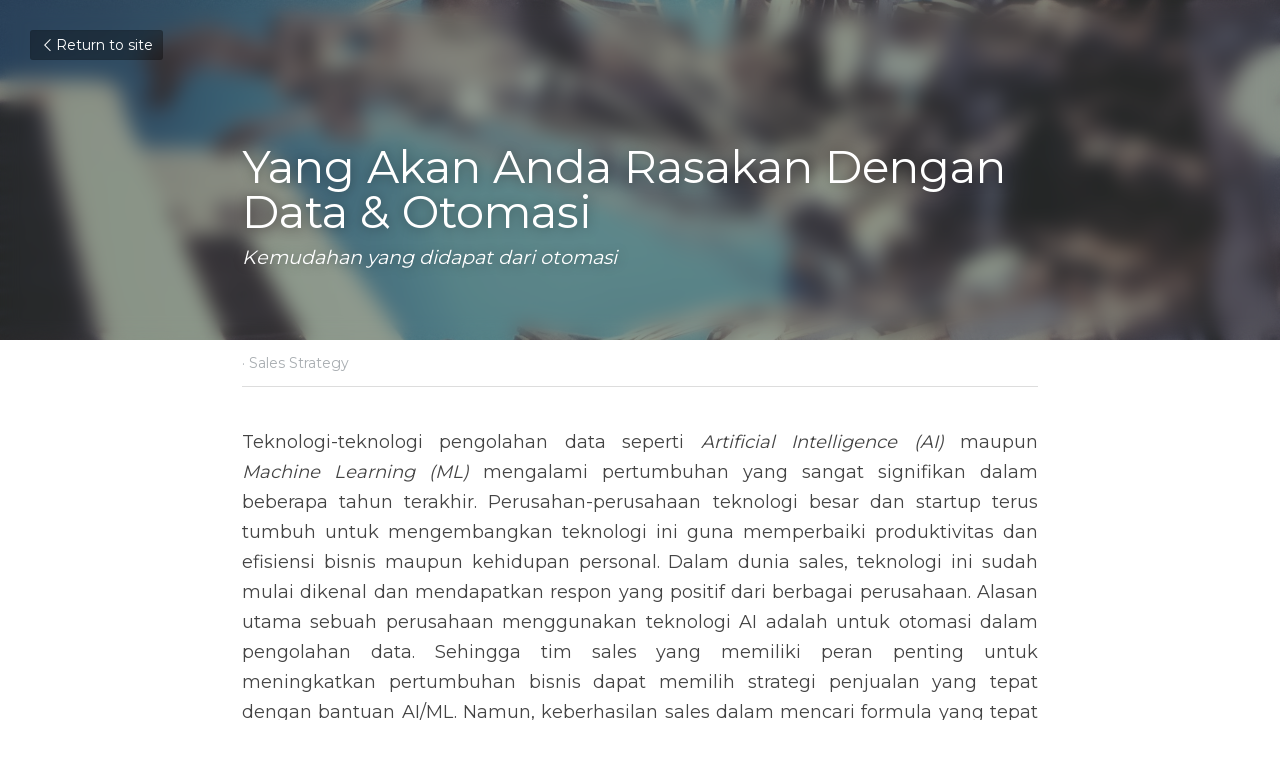

--- FILE ---
content_type: text/html; charset=utf-8
request_url: https://www.sales1crm.com/blog/yang-akan-anda-rasakan-dengan-data-otomasi
body_size: 43751
content:
<!-- Powered by Strikingly.com 4 (1) Jan 13, 2026 at 21:39-->
<!DOCTYPE html>
<html itemscope itemtype='http://schema.org/WebPage' lang='en' xmlns:og='http://ogp.me/ns#' xmlns='http://www.w3.org/1999/xhtml'>
<head>
<title>Yang Akan Anda Rasakan Dengan Data &amp; Otomasi - Sales St...</title>
<link href='https://www.sales1crm.com/blog/yang-akan-anda-rasakan-dengan-data-otomasi.amp' rel='amphtml'>
<meta content='text/html; charset=UTF-8' http-equiv='Content-Type'>
<meta content='width=device-width,initial-scale=1.0,user-scalable=yes,minimum-scale=1.0,maximum-scale=3.0' id='viewport' name='viewport'>
<meta content='Aplikasi CRM Indonesia - Teknologi-teknologi pengolahan data seperti Artificial Intelligence (AI) maupun Machine Learning (ML) mengalami pertumbuhan yang sangat signifikan dalam be' name='description'>
<meta content='article' property='og:type'>
<meta content='Yang Akan Anda Rasakan Dengan Data &amp; Otomasi' property='og:title'>
<meta content='https://www.sales1crm.com/blog/yang-akan-anda-rasakan-dengan-data-otomasi' property='og:url'>
<meta content='https://images.unsplash.com/photo-1516110833967-0b5716ca1387?ixlib=rb-1.2.1&amp;q=85&amp;fm=jpg&amp;crop=entropy&amp;cs=srgb&amp;h=9000&amp;w=1200&amp;fit=clip&amp;fm=jpg' property='og:image'>
<meta content='Yang Akan Anda Rasakan Dengan Data &amp; Otomasi' property='og:site_name'>
<meta content='Aplikasi CRM Indonesia - Teknologi-teknologi pengolahan data seperti Artificial Intelligence (AI) maupun Machine Learning (ML) mengalami pertumbuhan yang sangat signifikan dalam be' property='og:description'>
<meta content='Yang Akan Anda Rasakan Dengan Data &amp; Otomasi' itemprop='name'>
<meta content='Aplikasi CRM Indonesia - Teknologi-teknologi pengolahan data seperti Artificial Intelligence (AI) maupun Machine Learning (ML) mengalami pertumbuhan yang sangat signifikan dalam be' itemprop='description'>
<meta content='https://images.unsplash.com/photo-1516110833967-0b5716ca1387?ixlib=rb-1.2.1&amp;q=85&amp;fm=jpg&amp;crop=entropy&amp;cs=srgb&amp;h=9000&amp;w=1200&amp;fit=clip&amp;fm=jpg' itemprop='image'>
<meta content='summary_large_image' name='twitter:card'>
<meta content='Yang Akan Anda Rasakan Dengan Data &amp; Otomasi' name='twitter:title'>
<meta content='Aplikasi CRM Indonesia - Teknologi-teknologi pengolahan data seperti Artificial Intelligence (AI) maupun Machine Learning (ML) mengalami pertumbuhan yang sangat signifikan dalam be' name='twitter:description'>
<meta content='https://images.unsplash.com/photo-1516110833967-0b5716ca1387?ixlib=rb-1.2.1&amp;q=85&amp;fm=jpg&amp;crop=entropy&amp;cs=srgb&amp;h=9000&amp;w=1200&amp;fit=clip&amp;fm=jpg' name='twitter:image'>
<meta name="csrf-param" content="authenticity_token" />
<meta name="csrf-token" content="HhvM66qhPrIy09y00IawlmJC5/NcqOY3X0T1UoBIQS+3KBzQ3x20L9eIPMZlxeaOnO5RU3thYUk3mALUxYsmUQ==" />
<script>
window.$S={};$S.conf={"SUPPORTED_CURRENCY":[{"code":"AED","symbol":"\u062f.\u0625","decimal":".","thousand":",","precision":2,"name":"United Arab Emirates Dirham"},{"code":"AFN","symbol":"\u060b","decimal":".","thousand":",","precision":2,"name":"Afghan afghani"},{"code":"ALL","symbol":"Lek","decimal":",","thousand":".","precision":2,"name":"Albanian lek"},{"code":"AMD","symbol":"\u058f","decimal":",","thousand":".","precision":2,"name":"Armenian dram"},{"code":"ANG","symbol":"\u0192","decimal":",","thousand":".","precision":2,"name":"Netherlands Antillean guilder"},{"code":"AOA","symbol":"Kz","decimal":",","thousand":".","precision":2,"name":"Angolan kwanza"},{"code":"ARS","symbol":"$","decimal":",","thousand":".","precision":2,"name":"Argentine peso"},{"code":"AUD","symbol":"A$","decimal":".","thousand":" ","precision":2,"name":"Australian Dollar"},{"code":"AWG","symbol":"\u0192","decimal":".","thousand":",","precision":2,"name":"Aruban florin"},{"code":"AZN","symbol":"\u20bc","decimal":".","thousand":",","precision":2,"name":"Azerbaijani Manat"},{"code":"BAM","symbol":"KM","decimal":",","thousand":".","precision":2,"name":"Bosnia and Herzegovina convertible mark"},{"code":"BBD","symbol":"$","decimal":".","thousand":",","precision":2,"name":"Barbadian dollar"},{"code":"BDT","symbol":"Tk","decimal":".","thousand":",","precision":2,"name":"Bangladeshi Taka"},{"code":"BGN","symbol":"\u043b\u0432","decimal":",","thousand":".","precision":2,"name":"Bulgarian lev"},{"code":"BHD","symbol":"\u062f.\u0628","decimal":".","thousand":",","precision":3,"name":"Bahraini dinar"},{"code":"BIF","symbol":"FBu","decimal":".","thousand":",","precision":0,"name":"Burundian franc"},{"code":"BMD","symbol":"$","decimal":".","thousand":",","precision":2,"name":"Bermudian dollar"},{"code":"BND","symbol":"$","decimal":".","thousand":",","precision":2,"name":"Brunei dollar"},{"code":"BOB","symbol":"$b","decimal":",","thousand":".","precision":2,"name":"Bolivian boliviano"},{"code":"BRL","symbol":"R$","decimal":",","thousand":".","precision":2,"name":"Brazilian Real","format":"%s %v"},{"code":"BSD","symbol":"$","decimal":".","thousand":",","precision":2,"name":"Bahamian dollar"},{"code":"BTN","symbol":"Nu.","decimal":".","thousand":",","precision":2,"name":"Bhutanese ngultrum"},{"code":"BWP","symbol":"P","decimal":".","thousand":",","precision":2,"name":"Botswana pula"},{"code":"BYN","symbol":"Br","decimal":".","thousand":",","precision":2,"name":"Belarusian ruble"},{"code":"BZD","symbol":"BZ$","decimal":".","thousand":",","precision":2,"name":"Belize dollar"},{"code":"CAD","symbol":"$","decimal":".","thousand":",","precision":2,"name":"Canadian Dollar"},{"code":"CDF","symbol":"FC","decimal":".","thousand":",","precision":2,"name":"Congolese franc"},{"code":"CHF","symbol":"CHF","decimal":".","thousand":"'","precision":2,"name":"Swiss Franc","format":"%s %v"},{"code":"CLP","symbol":"$","decimal":"","thousand":".","precision":0,"name":"Chilean Peso"},{"code":"CNY","symbol":"\u00a5","decimal":".","thousand":",","precision":2,"name":"Chinese Yuan"},{"code":"CRC","symbol":"\u20a1","decimal":",","thousand":".","precision":2,"name":"Costa Rican col\u00f3n"},{"code":"CUP","symbol":"$","decimal":".","thousand":",","precision":2,"name":"Cuban peso"},{"code":"CVE","symbol":"$","decimal":".","thousand":",","precision":2,"name":"Cape Verdean escudo"},{"code":"CZK","symbol":"K\u010d","decimal":",","thousand":".","precision":2,"name":"Czech Koruna","format":"%v %s"},{"code":"DJF","symbol":"Fdj","decimal":".","thousand":",","precision":0,"name":"Djiboutian franc"},{"code":"DKK","symbol":"kr","decimal":".","thousand":",","precision":2,"name":"Danish Krone","format":"%v %s"},{"code":"DOP","symbol":"RD$","decimal":".","thousand":",","precision":2,"name":"Dominican peso"},{"code":"DZD","symbol":"\u062f\u062c","decimal":",","thousand":".","precision":2,"name":"Algerian dinar"},{"code":"EGP","symbol":"E\u00a3","decimal":".","thousand":",","precision":2,"name":"Egyptian pound"},{"code":"ERN","symbol":"Nkf","decimal":".","thousand":",","precision":2,"name":"Eritrean nakfa"},{"code":"ETB","symbol":"Br","decimal":".","thousand":",","precision":2,"name":"Ethiopian birr"},{"code":"EUR","symbol":"\u20ac","decimal":",","thousand":".","precision":2,"name":"Euro","format":"%v %s"},{"code":"FJD","symbol":"$","decimal":".","thousand":",","precision":2,"name":"Fijian dollar"},{"code":"FKP","symbol":"\u00a3","decimal":".","thousand":",","precision":2,"name":"Falkland Islands pound"},{"code":"GBP","symbol":"\u00a3","decimal":".","thousand":",","precision":2,"name":"British Pound"},{"code":"GEL","symbol":"\u10da","decimal":",","thousand":".","precision":2,"name":"Georgian lari"},{"code":"GGP","symbol":"\u00a3","decimal":".","thousand":",","precision":2,"name":"Guernsey pound"},{"code":"GHS","symbol":"GH\u20b5","decimal":".","thousand":",","precision":2,"name":"Ghanaian cedi"},{"code":"GIP","symbol":"\u00a3","decimal":".","thousand":",","precision":2,"name":"Gibraltar pound"},{"code":"GMD","symbol":"D","decimal":".","thousand":",","precision":2,"name":"Gambian dalasi"},{"code":"GNF","symbol":"\u20a3","decimal":".","thousand":",","precision":0,"name":"Guinean franc"},{"code":"GTQ","symbol":"Q","decimal":".","thousand":",","precision":2,"name":"Guatemalan quetzal"},{"code":"GYD","symbol":"G$","decimal":".","thousand":",","precision":2,"name":"Guyanese dollar"},{"code":"HKD","symbol":"HK$","decimal":".","thousand":",","precision":2,"name":"Hong Kong Dollar"},{"code":"HNL","symbol":"L","decimal":".","thousand":",","precision":2,"name":"Honduran lempira"},{"code":"HRK","symbol":"kn","decimal":".","thousand":",","precision":2,"name":"Croatian kuna"},{"code":"HTG","symbol":"G","decimal":".","thousand":",","precision":2,"name":"Haitian gourde"},{"code":"HUF","symbol":"Ft","decimal":"","thousand":",","precision":0,"name":"Hungarian Forint","format":"%v %s"},{"code":"ILS","symbol":"\u20aa","decimal":".","thousand":",","precision":2,"name":"Israeli New Shekel"},{"code":"IMP","symbol":"\u00a3","decimal":".","thousand":",","precision":2,"name":"Isle of Man pound"},{"code":"INR","symbol":"\u20b9","decimal":".","thousand":",","precision":2,"name":"Indian Rupee"},{"code":"IQD","symbol":"\u062f.\u0639","decimal":".","thousand":",","precision":3,"name":"Iraqi dinar"},{"code":"IRR","symbol":"\u062a\u0648\u0645\u0627\u0646","decimal":".","thousand":",","precision":2,"name":"Iranian rial"},{"code":"ISK","symbol":"kr","decimal":",","thousand":".","precision":2,"name":"Icelandic kr\u00f3na"},{"code":"JEP","symbol":"\u00a3","decimal":".","thousand":",","precision":2,"name":"Jersey pound"},{"code":"JMD","symbol":"J$","decimal":".","thousand":",","precision":2,"name":"Jamaican Dollar"},{"code":"JOD","symbol":"JD","decimal":".","thousand":",","precision":3,"name":"Jordanian Dinar"},{"code":"JPY","symbol":"\u00a5","decimal":"","thousand":",","precision":0,"name":"Japanese Yen","format":"%s %v"},{"code":"KES","symbol":"KSh","decimal":".","thousand":",","precision":2,"name":"Kenyan shilling"},{"code":"KGS","symbol":"\u043b\u0432","decimal":",","thousand":".","precision":2,"name":"Kyrgyzstani som"},{"code":"KHR","symbol":"\u17db","decimal":".","thousand":",","precision":2,"name":"Cambodian riel"},{"code":"KMF","symbol":"CF","decimal":".","thousand":",","precision":0,"name":"Comorian franc"},{"code":"KPW","symbol":"\u20a9","decimal":".","thousand":",","precision":2,"name":"North Korean won"},{"code":"KRW","symbol":"\uc6d0","decimal":"","thousand":",","precision":0,"name":"South Korean Won","format":"%v %s"},{"code":"KWD","symbol":"\u062f.\u0643","decimal":".","thousand":",","precision":3,"name":"Kuwait dinar"},{"code":"KYD","symbol":"CI$","decimal":".","thousand":",","precision":2,"name":"Cayman Islands dollar"},{"code":"KZT","symbol":"\u20b8","decimal":",","thousand":".","precision":2,"name":"Kazakhstani tenge"},{"code":"LBP","symbol":"LL","decimal":".","thousand":",","precision":2,"name":"Lebanese pound"},{"code":"LKR","symbol":"\u20a8","decimal":".","thousand":",","precision":2,"name":"Sri Lankan rupee"},{"code":"LRD","symbol":"LR$","decimal":".","thousand":",","precision":2,"name":"Liberian dollar"},{"code":"LSL","symbol":"M","decimal":".","thousand":",","precision":2,"name":"Lesotho loti"},{"code":"LYD","symbol":"LD","decimal":".","thousand":",","precision":3,"name":"Libyan dinar"},{"code":"MAD","symbol":"\u062f.\u0645.","decimal":",","thousand":".","precision":2,"name":"Moroccan dirham"},{"code":"MDL","symbol":"L","decimal":",","thousand":".","precision":2,"name":"Moldovan leu"},{"code":"MGA","symbol":"Ar","decimal":".","thousand":",","precision":0,"name":"Malagasy ariary"},{"code":"MKD","symbol":"\u0434\u0435\u043d","decimal":",","thousand":".","precision":2,"name":"Macedonian denar"},{"code":"MMK","symbol":"Ks","decimal":".","thousand":",","precision":2,"name":"Myanmar kyat"},{"code":"MNT","symbol":"\u20ae","decimal":".","thousand":",","precision":2,"name":"Mongolian tugrik"},{"code":"MOP","symbol":"MOP$","decimal":".","thousand":",","precision":2,"name":"Macanese pataca"},{"code":"MRO","symbol":"UM","decimal":".","thousand":",","precision":2,"name":"Mauritanian Ouguiya"},{"code":"MRU","symbol":"UM","decimal":".","thousand":",","precision":2,"name":"Mauritanian ouguiya"},{"code":"MUR","symbol":"\u20a8","decimal":".","thousand":",","precision":2,"name":"Mauritian rupee"},{"code":"MVR","symbol":"Rf","decimal":".","thousand":",","precision":2,"name":"Maldivian rufiyaa"},{"code":"MWK","symbol":"K","decimal":".","thousand":",","precision":2,"name":"Malawian kwacha"},{"code":"MXN","symbol":"$","decimal":".","thousand":",","precision":2,"name":"Mexican Peso"},{"code":"MYR","symbol":"RM","decimal":".","thousand":",","precision":2,"name":"Malaysian Ringgit"},{"code":"MZN","symbol":"MT","decimal":",","thousand":".","precision":2,"name":"Mozambican metical"},{"code":"NAD","symbol":"N$","decimal":".","thousand":",","precision":2,"name":"Namibian dollar"},{"code":"NGN","symbol":"\u20a6","decimal":".","thousand":",","precision":2,"name":"Nigerian naira"},{"code":"NIO","symbol":"C$","decimal":".","thousand":",","precision":2,"name":"Nicaraguan c\u00f3rdoba"},{"code":"NOK","symbol":"kr","decimal":",","thousand":".","precision":2,"name":"Norwegian Krone","format":"%v %s"},{"code":"NPR","symbol":"\u20a8","decimal":".","thousand":",","precision":2,"name":"Nepalese rupee"},{"code":"NZD","symbol":"$","decimal":".","thousand":",","precision":2,"name":"New Zealand Dollar"},{"code":"OMR","symbol":"\u0631.\u0639.","decimal":".","thousand":",","precision":3,"name":"Omani rial"},{"code":"PAB","symbol":"B\/.","decimal":".","thousand":",","precision":2,"name":"Panamanian balboa"},{"code":"PEN","symbol":"S\/.","decimal":".","thousand":",","precision":2,"name":"Peruvian Sol"},{"code":"PGK","symbol":"K","decimal":".","thousand":",","precision":2,"name":"Papua New Guinean kina"},{"code":"PHP","symbol":"\u20b1","decimal":".","thousand":",","precision":2,"name":"Philippine Peso"},{"code":"PKR","symbol":"\u20a8","decimal":".","thousand":",","precision":2,"name":"Pakistani rupee"},{"code":"PLN","symbol":"z\u0142","decimal":",","thousand":" ","precision":2,"name":"Polish Zloty","format":"%v %s"},{"code":"PYG","symbol":"\u20b2","decimal":",","thousand":".","precision":0,"name":"Paraguayan guaran\u00ed"},{"code":"QAR","symbol":"\u0631.\u0642","decimal":".","thousand":",","precision":2,"name":"Qatari riyal"},{"code":"RON","symbol":"lei","decimal":",","thousand":".","precision":2,"name":"Romanian leu"},{"code":"RSD","symbol":"\u0434\u0438\u043d","decimal":",","thousand":".","precision":2,"name":"Serbian dinar"},{"code":"RUB","symbol":"\u20bd","decimal":",","thousand":".","precision":2,"name":"Russian Ruble","format":"%v %s"},{"code":"RWF","symbol":"FRw","decimal":".","thousand":",","precision":0,"name":"Rwandan franc"},{"code":"SAR","symbol":"\u0631.\u0633","decimal":".","thousand":",","precision":2,"name":"Saudi Arabian riyal"},{"code":"SBD","symbol":"SI$","decimal":".","thousand":",","precision":2,"name":"Solomon Islands dollar"},{"code":"SCR","symbol":"SRe","decimal":".","thousand":",","precision":2,"name":"Seychellois rupee"},{"code":"SDG","symbol":"SDG","decimal":".","thousand":",","precision":2,"name":"Sudanese pound"},{"code":"SEK","symbol":"kr","decimal":".","thousand":" ","precision":2,"name":"Swedish Krona","format":"%v %s"},{"code":"SGD","symbol":"S$","decimal":".","thousand":",","precision":2,"name":"Singapore Dollar"},{"code":"SHP","symbol":"\u00a3","decimal":".","thousand":",","precision":2,"name":"Saint Helena pound"},{"code":"SLL","symbol":"Le","decimal":".","thousand":",","precision":2,"name":"Sierra Leonean leone"},{"code":"SOS","symbol":"S","decimal":".","thousand":",","precision":2,"name":"Somali shilling"},{"code":"SRD","symbol":"$","decimal":",","thousand":".","precision":2,"name":"Surinamese dollar"},{"code":"SSP","symbol":"SS\u00a3","decimal":".","thousand":",","precision":2,"name":"South Sudanese pound"},{"code":"STD","symbol":"Db","decimal":".","thousand":",","precision":2,"name":"Sao Tomean Dobra"},{"code":"STN","symbol":"Db","decimal":".","thousand":",","precision":2,"name":"S\u00e3o Tom\u00e9 and Pr\u00edncipe dobra"},{"code":"SYP","symbol":"LS","decimal":".","thousand":",","precision":2,"name":"Syrian pound"},{"code":"SZL","symbol":"E","decimal":".","thousand":",","precision":2,"name":"Swazi lilangeni"},{"code":"THB","symbol":"\u0e3f","decimal":".","thousand":",","precision":2,"name":"Thai Baht"},{"code":"TJS","symbol":"SM","decimal":".","thousand":",","precision":2,"name":"Tajikistani somoni"},{"code":"TMT","symbol":"T","decimal":".","thousand":",","precision":2,"name":"Turkmenistan manat"},{"code":"TND","symbol":"\u062f.\u062a","decimal":".","thousand":",","precision":3,"name":"Tunisian dinar"},{"code":"TOP","symbol":"T$","decimal":".","thousand":",","precision":2,"name":"Tongan pa\u02bbanga"},{"code":"TRY","symbol":"\u20ba","decimal":".","thousand":",","precision":2,"name":"Turkish lira"},{"code":"TTD","symbol":"TT$","decimal":".","thousand":",","precision":2,"name":"Trinidad and Tobago dollar"},{"code":"TWD","symbol":"NT$","decimal":"","thousand":",","precision":0,"name":"New Taiwan Dollar"},{"code":"TZS","symbol":"Tsh","decimal":".","thousand":",","precision":2,"name":"Tanzanian shilling"},{"code":"UAH","symbol":"\u20b4","decimal":".","thousand":",","precision":2,"name":"Ukrainian hryvnia"},{"code":"UGX","symbol":"USh","decimal":".","thousand":",","precision":2,"name":"Ugandan shilling"},{"code":"USD","symbol":"$","decimal":".","thousand":",","precision":2,"name":"United States Dollar"},{"code":"UYU","symbol":"$U","decimal":",","thousand":".","precision":2,"name":"Uruguayan peso"},{"code":"UZS","symbol":"\u043b\u0432","decimal":",","thousand":".","precision":2,"name":"Uzbekistani so\u02bbm"},{"code":"VES","symbol":"Bs.S.","decimal":".","thousand":",","precision":2,"name":"Venezuelan bol\u00edvar soberano"},{"code":"VUV","symbol":"VT","decimal":".","thousand":",","precision":0,"name":"Vanuatu vatu"},{"code":"WST","symbol":"WS$","decimal":".","thousand":",","precision":2,"name":"Samoan t\u0101l\u0101"},{"code":"XAF","symbol":"FCFA","decimal":".","thousand":",","precision":0,"name":"Central African CFA franc"},{"code":"XCD","symbol":"EC$","decimal":".","thousand":",","precision":2,"name":"East Caribbean dollar"},{"code":"XDR","symbol":"SDR","decimal":".","thousand":"","precision":0,"name":"Special drawing rights"},{"code":"XOF","symbol":"CFA","decimal":".","thousand":",","precision":0,"name":"West African CFA franc"},{"code":"XPF","symbol":"\u20a3","decimal":".","thousand":",","precision":0,"name":"CFP franc"},{"code":"YER","symbol":"\u0631.\u064a","decimal":".","thousand":",","precision":2,"name":"Yemeni rial"},{"code":"ZAR","symbol":"R","decimal":".","thousand":",","precision":2,"name":"South African Rand"},{"code":"ZMW","symbol":"K","decimal":",","thousand":".","precision":2,"name":"Zambian kwacha"},{"code":"IDR","symbol":"Rp ","decimal":"","thousand":".","precision":0,"name":"Indonesian Rupiah"},{"code":"VND","symbol":"\u20ab","decimal":"","thousand":".","precision":0,"name":"Vietnamese Dong","format":"%v%s"},{"code":"LAK","symbol":"\u20ad","decimal":".","thousand":",","precision":2,"name":"Lao kip"},{"code":"COP","symbol":"$","decimal":".","thousand":",","precision":0,"name":"Colombian Peso"}],"keenio_collection":"strikingly_pageviews","keenio_pbs_impression_collection":"strikingly_pbs_impression","keenio_pbs_conversion_collection":"strikingly_pbs_conversion","keenio_pageservice_imageshare_collection":"strikingly_pageservice_imageshare","keenio_page_socialshare_collection":"strikingly_page_socialshare","keenio_page_framing_collection":"strikingly_page_framing","keenio_file_download_collection":"strikingly_file_download","is_google_analytics_enabled":true,"gdpr_compliance_feature":false,"is_strikingly_analytics_enabled":true,"baidu_xzh_json":null,"isBlog":true};$S.globalConf={"premium_apps":["HtmlApp","EcwidApp","MailChimpApp","CeleryApp","LocuApp"],"environment":"production","env":"production","host_suffix":"strikingly.com","asset_url":"https:\/\/static-assets.strikinglycdn.com","support_url":"http:\/\/support.strikingly.com","sxl_font_api_url":"https:\/\/static-fonts-css.strikinglycdn.com","locale":"en","enable_live_chat":true,"s_in_china":false,"browser_locale":null,"is_sxl":false,"is_rtl":false,"google":{"recaptcha_v2_client_key":"6LeRypQbAAAAAGgaIHIak2L7UaH4Mm3iS6Tpp7vY","recaptcha_v2_invisible_client_key":"6LdmtBYdAAAAAJmE1hETf4IHoUqXQaFuJxZPO8tW"},"hcaptcha":{"hcaptcha_checkbox_key":"cd7ccab0-57ca-49aa-98ac-db26473a942a","hcaptcha_invisible_key":"65400c5a-c122-4648-971c-9f7e931cd872"},"user_image_cdn":{"qn":"\/\/user-assets.sxlcdn.com","s":"\/\/custom-images.strikinglycdn.com"},"user_image_private_cdn":{"qn":null},"rollout":{"crm_livechat":true,"google_invisible_recaptcha":true,"enabled_hcaptcha":true,"nav_2021":true,"nav_2021_off":false,"nav_2023":true,"new_blog_layout":true,"pbs_i18n":true},"GROWINGIO_API_KEY":null,"BAIDU_API_KEY":null,"SEGMENTIO_API_KEY":"eb3txa37hi","FACEBOOK_APP_ID":"138736959550286","WECHAT_APP_ID":null,"KEEN_IO_PROJECT_ID":"5317e03605cd66236a000002","KEEN_IO_WRITE_KEY":"[base64]","CLOUDINARY_CLOUD_NAME":"hrscywv4p","CLOUDINARY_PRESET":"oxbxiyxl","BUGSNAG_FE_API_KEY":"","BUGSNAG_FE_JS_RELEASE_STAGE":"production","WEB_PUSH_PUB_KEY":"BDKuVD3CPl9FsdF_P7eYJg1i-siryCIDQRcOhTu2zMMFbNrXaugVggo_7vy5OHPYTVaXkLBWv8PUPdduzaKq8xE="};$S.miniProgramAppType=null;$S.blogPostData={"blogPostMeta":{"id":2072015,"state":"published","pinned":false,"notified":false,"createdAt":"2019-08-05T21:22:46.792-07:00","publishedAt":"2019-08-15T20:24:21.865-07:00","publicUrl":"https:\/\/www.sales1crm.com\/blog\/yang-akan-anda-rasakan-dengan-data-otomasi","customSlug":null,"editCount":15,"publishedEditCount":0,"mode":"show","role":null,"reviewState":null,"needReview":false,"censorshipResult":null,"reviewUpdatedAt":null,"scheduledPublishAt":null,"scheduledPublishAtUtcTime":null,"scheduledTimeZone":null,"postedToWechat":false,"tags":["Sales Strategy"],"categories":[{"id":14962,"name":"Sales Strategy"}],"socialMediaConfig":{"url":"https:\/\/www.sales1crm.com\/blog\/yang-akan-anda-rasakan-dengan-data-otomasi","title":"Yang Akan Anda Rasakan Dengan Data \u0026 Otomasi","image":"https:\/\/images.unsplash.com\/photo-1516110833967-0b5716ca1387?ixlib=rb-1.2.1\u0026q=85\u0026fm=jpg\u0026crop=entropy\u0026cs=srgb\u0026h=9000\u0026w=1200\u0026fit=clip\u0026fm=jpg","description":"Teknologi-teknologi pengolahan data seperti Artificial Intelligence (AI) maupun Machine Learning (ML) mengalami pertumbuhan yang sangat signifikan dalam beberapa tahun terakhir. Perusahan-perusahaan teknologi besar dan startup terus tumbuh untuk mengembangkan teknologi ini guna memperbaiki...","fbAppId":"138736959550286"},"nextBlogPostTitle":"Bagaimana Meningkatkan Nilai Untuk Pelanggan?","nextBlogPostRelativeUrl":"\/blog\/bagaimana-meningkatkan-nilai-untuk-pelanggan","nextBlogPostId":2086436,"prevBlogPostTitle":"Tips Untuk Menemukan Target Pasar Yang Tepat","prevBlogPostRelativeUrl":"\/blog\/tips-untuk-menemukan-target-pasar-yang-tepat","prevBlogPostId":2071898},"pageMeta":{"blogSettings":{"previewLayout":1,"preview_number":"12","preview_layout":1,"disqus_shortname":false,"show_rss":true,"has_subscription_code":false,"has_subscription_code_before":false,"used_disqus_comments_before":false,"show_subscription_form":true,"comments_require_approval":true,"enable_comments":true,"show_subscriptions_tab":true,"show_amp":true,"category_order":{"38":23,"231":24,"314":11,"324":29,"381":13,"834":22,"2453":2,"2560":20,"4209":27,"12237":12,"14518":10,"14519":28,"14601":17,"14602":15,"14962":21,"14980":6,"15240":7,"15382":8,"15699":9,"16891":1,"25506":19,"26599":16,"27644":18,"89046":25,"89098":0,"116563":26,"132778":14,"153901":30,"153902":5,"153903":3},"show_more_posts_with":"popup","header_custom_code":"","footer_custom_code":"","hide_new_blog_tips":true},"isPro":true,"isV4":true,"forcedLocale":"en","userId":187664,"membership":"pro","theme":{"id":59,"css_file":"themes/s5-theme/main","color_list":"","created_at":"2017-12-17T18:25:54.886-08:00","updated_at":"2018-04-10T19:58:57.731-07:00","display_name":"S5 Theme","default_slide_list":"","navbar_file":"s5-theme/navbar","footer_file":null,"name":"s5-theme","thumb_image":null,"use_background_image":false,"demo_page_id":null,"type_mask":1,"data_page_id":null,"is_new":false,"priority":0,"header_file":null,"data":"{\"menu\":{\"type\":\"Menu\",\"components\":{\"logo\":{\"type\":\"Image\",\"image_type\":\"small\",\"url\":\"/images/defaults/default_logo.png\"},\"title\":{\"type\":\"RichText\",\"value\":\"Title Text\",\"text_type\":\"title\"}}}}","name_with_v4_fallback":"s5-theme"},"permalink":"sales1crm","subscriptionPlan":"pro_yearly","subscriptionPeriod":"yearly","isOnTrial":false,"customColors":{"type":"CustomColors","id":"f_d35970ff-fab0-4cef-a27f-e8b4bf8cae86","defaultValue":null,"active":true,"highlight1":"#5b6ca2","highlight2":"#333f50"},"animations":{"type":"Animations","id":"f_1e864d09-1899-4c92-98b3-d7c80ca2377e","defaultValue":null,"page_scroll":"none","background":"parallax","image_link_hover":"none"},"s5Theme":{"type":"Theme","id":"f_247e5d2c-d437-4993-a487-1c633cb2e339","defaultValue":null,"version":"10","nav":{"type":"NavTheme","id":"f_a7eefaef-c78a-4fe1-925d-f515062961c4","defaultValue":null,"name":"topBar","layout":"a","padding":"medium","sidebarWidth":"medium","topContentWidth":"full","horizontalContentAlignment":"center","verticalContentAlignment":"middle","fontSize":"medium","backgroundColor1":"#333f50","highlightColor":"#5b6ca2","presetColorName":"customized","itemColor":"#ffffff","itemSpacing":"compact","dropShadow":"no","socialMediaListType":"link","isTransparent":false,"isSticky":true,"showSocialMedia":false,"highlight":{"type":"underline","textColor":null,"blockTextColor":null,"blockBackgroundColor":null,"blockShape":"pill","id":"f_d38cc4b5-6760-4e08-bcfe-589c2f725c3d"},"border":{"enable":false,"borderColor":"#000","position":"bottom","thickness":"small"},"socialMedia":[],"socialMediaButtonList":[{"type":"Facebook","id":"22d07e48-ddbd-11ed-a09e-9f57e611668a","url":"","link_url":"","share_text":"","show_button":false},{"type":"Twitter","id":"22d07e49-ddbd-11ed-a09e-9f57e611668a","url":"","link_url":"","share_text":"","show_button":false},{"type":"LinkedIn","id":"22d07e4a-ddbd-11ed-a09e-9f57e611668a","url":"","link_url":"","share_text":"","show_button":false},{"type":"Pinterest","id":"22d07e4b-ddbd-11ed-a09e-9f57e611668a","url":"","link_url":"","share_text":"","show_button":false}],"socialMediaContactList":[{"type":"SocialMediaPhone","id":"22d07e4e-ddbd-11ed-a09e-9f57e611668a","defaultValue":"","className":"fas fa-phone-alt"},{"type":"SocialMediaEmail","id":"22d07e4f-ddbd-11ed-a09e-9f57e611668a","defaultValue":"","className":"fas fa-envelope"}]},"section":{"type":"SectionTheme","id":"f_4fc6197e-5182-4a82-a157-ca9ae223252b","defaultValue":null,"padding":"normal","contentWidth":"wide","contentAlignment":"center","baseFontSize":null,"titleFontSize":32,"subtitleFontSize":16,"itemTitleFontSize":null,"itemSubtitleFontSize":null,"textHighlightColor":null,"baseColor":"","titleColor":"","subtitleColor":"#5b6ca2","itemTitleColor":"","itemSubtitleColor":"#5b6ca2","textHighlightSelection":{"type":"TextHighlightSelection","id":"f_220af2a7-5652-46cb-b143-56daeb3744dc","defaultValue":null,"title":false,"subtitle":true,"itemTitle":false,"itemSubtitle":true}},"firstSection":{"type":"FirstSectionTheme","id":"f_9f9203be-cabb-4145-b07c-4de2ccc75783","defaultValue":null,"height":"full","shape":"round"},"button":{"type":"ButtonTheme","id":"f_78383a89-ed4d-4cda-9d68-f5c72825706d","defaultValue":null,"backgroundColor":"#5b6ca2","shape":"rounded","fill":"solid"}},"id":10825877,"headingFont":"","titleFont":"","bodyFont":"raleway","usedWebFontsNormalized":"Raleway:300,700|Montserrat:400,700","showAmp":true,"subscribersCount":77,"templateVariation":"","showStrikinglyLogo":false,"multiPage":true,"sectionLayout":"three-landscape-short-show","siteName":"Sales1 - an easy to use CRM system, to boost your sales. Easy, simple, affordable.","siteRollouts":{"custom_code":true,"pro_sections":true,"pro_apps":true,"custom_colors":false,"google_analytics":true,"strikingly_analytics":true,"manually_checked":false,"custom_form":false,"popup":null,"membership_feature":true,"custom_ads":true},"pageCustomDomain":"www.sales1crm.com","pagePublicUrl":"https:\/\/www.sales1crm.com\/","googleAnalyticsTracker":"G-1Y7EFTMB3C","googleAnalyticsType":"ga4","facebookPixelId":"","gaTrackingId":"UA-25124444-6","errorceptionKey":"\"518ac810441fb4b7180002fa\"","keenioProjectId":"5317e03605cd66236a000002","keenioWriteKey":"[base64]","wechatMpAccountId":null,"blogSubscriptionUrl":"\/show_iframe_component\/556678","chatSettings":null,"showNav":null,"hideNewBlogTips":true,"connectedSites":[],"enableFixedTextColor":false,"enableFixedTextColorRemaining":false,"enableFixedTextColorHasBgColor":false,"enableFixedGallerySectionRtlStyle":false,"enableFixedNavHorizontalAlign":false,"enableSectionSmartBinding":false,"enableFixedSectionContentStyle20251020":false,"enableNewLumaVersion":false,"enableFixedNavSpecialLogicColor":false},"content":{"type":"Blog.BlogData","id":"f_62f74f58-9cc6-4a61-afd4-2f4203901903","defaultValue":null,"showComments":true,"showShareButtons":null,"header":{"type":"Blog.Header","id":"f_895f8ee4-a183-4311-971b-d9972c8b6a3c","defaultValue":null,"title":{"type":"Blog.Text","id":"f_b519d2b0-b8a5-41cc-8559-dcd4d8b0628f","defaultValue":false,"value":"\u003cp\u003eYang Akan Anda Rasakan Dengan Data \u0026amp; Otomasi\u003c\/p\u003e","backupValue":null,"version":1},"subTitle":{"type":"Blog.Text","id":"f_660c787e-d936-451d-8d4f-1128dfaead7a","defaultValue":false,"value":"\u003cp style=\"font-size: 80%;\"\u003e\u003cem\u003eKemudahan yang didapat dari otomasi\u003c\/em\u003e\u003c\/p\u003e","backupValue":null,"version":1},"backgroundImage":{"type":"Blog.BackgroundImage","id":"f_39f4fb76-6191-4775-8a45-24524f8b7d56","defaultValue":false,"url":"!","textColor":"overlay","backgroundVariation":null,"sizing":"cover","userClassName":null,"linkUrl":null,"linkTarget":null,"videoUrl":null,"videoHtml":"","storageKey":"https:\/\/images.unsplash.com\/photo-1516110833967-0b5716ca1387?ixlib=rb-1.2.1\u0026q=85\u0026fm=jpg\u0026crop=entropy\u0026cs=srgb","storage":"un","format":null,"h":null,"w":null,"s":null,"useImage":true,"noCompression":null,"focus":null,"linkInputEnabled":null,"descriptionInputEnabled":null}},"footer":{"type":"Blog.Footer","id":"f_984d6836-9e43-4542-a1ea-a67ca305d08b","defaultValue":null,"comment":{"type":"Blog.Comment","id":"f_49faabaa-9f62-4c38-9e49-358a708cbf48","defaultValue":null,"shortName":""},"shareButtons":{"type":"Blog.ShareButtons","id":"f_454848bb-1b04-49ab-8db5-87ab3bef6102","defaultValue":false,"list_type":"link","button_list":[{"type":"Facebook","id":null,"defaultValue":null,"url":"","link_url":null,"share_text":null,"app_id":null,"show_button":true},{"type":"Twitter","id":null,"defaultValue":null,"url":"","link_url":null,"share_text":null,"show_button":true},{"type":"GPlus","id":null,"defaultValue":null,"url":"","link_url":null,"share_text":null,"show_button":true},{"type":"LinkedIn","id":null,"defaultValue":null,"url":"","link_url":null,"share_text":null,"show_button":false},{"type":"Pinterest","id":null,"defaultValue":null,"url":"","link_url":null,"share_text":null,"show_button":false}]}},"sections":[{"type":"Blog.Section","id":"f_24c8ef31-f192-432f-b573-8edb8c11d60b","defaultValue":null,"component":{"type":"RichText","id":"f_9dddb791-786a-4b99-a96c-7e42f1ad4f1b","defaultValue":null,"value":"\u003cp style=\"text-align: justify;\"\u003eTeknologi-teknologi pengolahan data seperti \u003cem\u003eArtificial Intelligence (AI) \u003c\/em\u003emaupun \u003cem\u003eMachine Learning (ML)\u003c\/em\u003e mengalami pertumbuhan yang sangat signifikan dalam beberapa tahun terakhir. Perusahan-perusahaan teknologi besar dan startup terus tumbuh untuk mengembangkan teknologi ini guna memperbaiki produktivitas dan efisiensi bisnis maupun kehidupan personal. Dalam dunia sales, teknologi ini sudah mulai dikenal dan mendapatkan respon yang positif dari berbagai perusahaan. Alasan utama sebuah perusahaan menggunakan teknologi AI adalah untuk otomasi dalam pengolahan data. Sehingga tim sales yang memiliki peran penting untuk meningkatkan pertumbuhan bisnis dapat memilih strategi penjualan yang tepat dengan bantuan AI\/ML. Namun, keberhasilan sales dalam mencari formula yang tepat dalam strategi penjualan tidak lepas dari peran tim saat memasukkan data pada suatu sistem atau alat yang akan berfungsi dengan baik melalui bantuan sistem pengolahan data. Berikut adalah beberapa peran dari otomasi dan data untuk tim sales agar dapat bekerja lebih efisien dan lebih produktif dalam menjual.\u003c\/p\u003e","backupValue":null,"version":null}},{"type":"Blog.Section","id":"f_2e6a8707-166f-4b19-a56c-ba944c8a46e7","defaultValue":null,"component":{"type":"RichText","id":"f_5ac5b674-c6d8-4bc8-ab92-6f6b798e87cd","defaultValue":null,"value":"\u003cp style=\"text-align: justify;\"\u003e\u003cstrong\u003e1. Memudahkan tim sales untuk menentukan fokus dalam menjual\u003c\/strong\u003e\u003c\/p\u003e\u003cp style=\"text-align: justify;\"\u003eSeperti yang diketahui, data menjadi aset bagi perusahaan dan tim sales untuk bekerja. Dengan bantuan data dan pengelolaan secara otomatis membuat tim sales dapat menganalisa data dengan cepat. Hal inilah yang menjadi kunci bagi tim sales untuk tetap fokus dalam menjual. Karena, tim sales dapat menentukanprospek manayang perlu diprioritaskan dengan potensi penjualan yang baik untuk jangka panjang perusahaan.\u003c\/p\u003e","backupValue":null,"version":null}},{"type":"Blog.Section","id":"f_c17f00de-46de-4074-87fa-de5d15f12437","defaultValue":null,"component":{"type":"RichText","id":"f_fa3c270e-d3e7-4ecf-8145-37e34ddd28db","defaultValue":null,"value":"\u003cp style=\"text-align: justify;\"\u003e\u003cstrong\u003e2. Merencanakan strategi penjualan yang lebih cepat dengan integrasi data\u003c\/strong\u003e\u003c\/p\u003e\u003cp style=\"text-align: justify;\"\u003eData penjualan, data lead, data prospek bahkan data komplain yang berada dalam satu tempat membuat tim sales dapat mengelola strategi dengan cara yang lebih cepat. Bahkan, dengan alat yang tepat, tim dapat mengintegrasikan data-data penjualan ini untuk merencanakan strategi penjualan dalam menentukan teritori atau wilayah target pasar dengan tingkat potensi yang besar.\u003c\/p\u003e","backupValue":null,"version":null}},{"type":"Blog.Section","id":"f_4111886e-84c1-4f27-9b45-e4ea6bc61de7","defaultValue":null,"component":{"type":"RichText","id":"f_04259ce4-5c1d-4c98-a6df-80f85d4de0a2","defaultValue":null,"value":"\u003cp style=\"text-align: justify;\"\u003e\u003cstrong\u003e3. Meningkatkan efisiensi waktu bekerja\u003c\/strong\u003e\u003c\/p\u003e\u003cp style=\"text-align: justify;\"\u003eKemampuan AI dalam mengelola data memiliki kecepatan jauh di atas rata-rata kemampuan manusia. Hal ini pun membawa tim Anda dapat menganalisa dan mengambil langkah strategis dengan lebih cepat. Artinya, tim sales dapat menghemat waktu mereka dalam bekerja berkat bantuan dari teknologi AI.\u003c\/p\u003e","backupValue":null,"version":null}},{"type":"Blog.Section","id":"f_62393c38-974e-4347-b75a-5ce2b8830221","defaultValue":null,"component":{"type":"RichText","id":"f_588bbe17-eba7-4e8d-9ef5-5eeafdda2f64","defaultValue":null,"value":"\u003cp style=\"text-align: justify;\"\u003e\u003cstrong\u003e4. Melakukan eksekusi setiap perencanaan dengan lebih yakin dan percaya diri\u003c\/strong\u003e\u003c\/p\u003e\u003cp style=\"text-align: justify;\"\u003eGabungan pemikiran berbasis teknologi dan hasil analisa data dari tim sales membuat tim dapat mengambil tindakan dengan lebih percaya diri. Hal ini tentu berbeda apabila tim hanya mengandalkan kemampuan pengolahan data secara manual. Selain memakan waktu yang cukup lama untuk mengumpulkan data, mental dari tim sales sendiri pun sangat berpengaruh untuj mengambil keputusan. Terlebih lagi bagi mereka yang masih ragu untuk menjalankan strategi penjualan sesuai panduan dari leader maupun rekan satu tim.\u003c\/p\u003e","backupValue":null,"version":null}},{"type":"Blog.Section","id":"f_c44332df-464b-47ab-90eb-69b31b70f56b","defaultValue":null,"component":{"type":"RichText","id":"f_e958345d-c511-4e68-9791-cfb8860d6760","defaultValue":false,"value":"\u003cp style=\"font-size: 80%;\"\u003e\u003cem\u003eIlustrasi (c) Unsplash.com\u003c\/em\u003e\u003c\/p\u003e","backupValue":null,"version":1}}]},"settings":{"hideBlogDate":false,"metaDescription":"Aplikasi CRM Indonesia - Teknologi-teknologi pengolahan data seperti Artificial Intelligence (AI) maupun Machine Learning (ML) mengalami pertumbuhan yang sangat signifikan dalam beberapa tahun terakhir. "},"pageMode":null,"pageData":{"type":"Site","id":"f_11060da1-72ad-4e27-af37-69cc1fe28f01","defaultValue":null,"horizontal":false,"fixedSocialMedia":false,"new_page":true,"showMobileNav":true,"showCookieNotification":false,"useSectionDefaultFormat":true,"useSectionImprovementsPart1":true,"showTermsAndConditions":false,"showPrivacyPolicy":false,"activateGDPRCompliance":false,"multi_pages":true,"live_chat":false,"isFullScreenOnlyOneSection":true,"showNav":true,"showFooter":true,"showStrikinglyLogo":false,"showNavigationButtons":true,"showShoppingCartIcon":true,"showButtons":true,"navFont":"","titleFont":"","logoFont":"","bodyFont":"raleway","buttonFont":"raleway","headingFont":"","bodyFontWeight":null,"theme":"fresh","templateVariation":"","templatePreset":"","termsText":null,"privacyPolicyText":null,"fontPreset":null,"GDPRHtml":null,"pages":[{"type":"Page","id":"f_3fc41de8-c9f8-4540-89d2-6f3f3ce08471","defaultValue":null,"sections":[{"type":"Slide","id":"f_2689c0d2-ada7-41e9-97eb-0be2cf91b15f","defaultValue":null,"template_id":null,"template_name":"cta","template_version":null,"components":{"slideSettings":{"type":"SlideSettings","id":"f_b776e586-c8e5-4c9b-bfaa-ff2f31d23a4a","defaultValue":false,"show_nav":true,"show_nav_multi_mode":false,"nameChanged":null,"hidden_section":false,"name":"Home","sync_key":null,"layout_variation":"center-bottom-normal","display_settings":{},"padding":{},"layout_config":{}},"text1":{"type":"RichText","id":"f_88f7caea-cfbb-4960-a7ad-5e532c791b26","defaultValue":false,"alignment":"left","value":"\u003cp style=\"font-size: 130%; text-align: left;\"\u003e\u003cstrong\u003eManage Sales \u0026amp; Other\u003c\/strong\u003e\u003c\/p\u003e\u003cp style=\"font-size: 130%; text-align: left;\"\u003e\u003cstrong\u003eActivities for the New Normal\u003c\/strong\u003e\u003c\/p\u003e","backupValue":null,"version":1},"text2":{"type":"RichText","id":"f_d0fbd9db-8a1f-433f-a1d4-c2c32c7752b5","defaultValue":false,"alignment":"left","value":"\u003cp style=\"font-size: 130%; text-align: left;\"\u003eStreamline your sales, marketing, and customer service team\u003c\/p\u003e\u003cp style=\"font-size: 130%; text-align: left;\"\u003eunder one integrated platform\u003c\/p\u003e","backupValue":null,"version":1},"button1":{"type":"Button","id":"f_831a1cb4-cd3b-4eaf-8c2e-250b947b8ab8","defaultValue":false,"text":"REGISTER NOW","link_type":null,"page_id":null,"section_id":null,"url":"https:\/\/app.sales1crm.com\/subscriptions\/pro","new_target":false},"background1":{"type":"Background","id":"f_7167d8d7-4c36-4366-b1d4-6b90917b4a22","defaultValue":false,"url":"!","textColor":"overlay","backgroundVariation":"","sizing":"cover","userClassName":"s-bg-white","linkUrl":null,"linkTarget":null,"videoUrl":"","videoHtml":"","storageKey":"https:\/\/images.unsplash.com\/photo-1528238646472-f2366160b6c1?ixlib=rb-1.2.1\u0026q=85\u0026fm=jpg\u0026crop=entropy\u0026cs=srgb\u0026ixid=eyJhcHBfaWQiOjE5NzZ9","storage":"un","format":null,"h":null,"w":null,"s":null,"useImage":true,"noCompression":null,"focus":{},"backgroundColor":{}},"media1":{"type":"Media","id":"f_9e3e2b78-8436-4e20-a4f4-a4fb92f904eb","defaultValue":true,"video":{"type":"Video","id":"f_201d7783-f572-4042-a52a-af3663f93b3b","defaultValue":true,"html":"","url":"","thumbnail_url":"","maxwidth":700,"description":null},"image":{"type":"Image","id":"f_abfad99c-a27b-449a-8821-9c4a54502d95","defaultValue":true,"link_url":"","thumb_url":"\/images\/icons\/transparent.png","url":"\/images\/icons\/transparent.png","caption":"","description":"","storageKey":null,"storage":null,"storagePrefix":null,"format":null,"h":null,"w":null,"s":null,"new_target":true,"noCompression":null,"cropMode":null,"focus":{}},"current":"video"}}},{"type":"Slide","id":"f_522b65f4-565b-4cc8-83fc-14369720ae3f","defaultValue":null,"template_id":null,"template_name":"columns","template_version":null,"components":{"slideSettings":{"type":"SlideSettings","id":"f_25bb206a-f033-494b-8987-f3614ed1b34c","defaultValue":null,"show_nav":true,"show_nav_multi_mode":null,"nameChanged":true,"hidden_section":false,"name":"About","sync_key":null,"layout_variation":"row-medium1-button-left","display_settings":{},"padding":{},"layout_config":{"isNewMobileLayout":true}}}},{"type":"Slide","id":"f_7bca8c01-b4b6-4dcc-840f-99d8c82026a6","defaultValue":true,"template_id":null,"template_name":"info","template_version":null,"components":{"slideSettings":{"type":"SlideSettings","id":"f_8decd9f6-7692-438b-b4eb-a0d4256f748b","defaultValue":true,"show_nav":true,"show_nav_multi_mode":null,"nameChanged":null,"hidden_section":false,"name":"Info","sync_key":null,"layout_variation":"box-three-text","display_settings":{},"padding":{},"layout_config":{}}}},{"type":"Slide","id":"f_1ccbcbd6-3461-4555-83c3-bcc1ae976356","defaultValue":true,"template_id":null,"template_name":"process","template_version":"beta-s6","components":{"slideSettings":{"type":"SlideSettings","id":"f_f0b54469-82b3-4af4-a45a-232159982769","defaultValue":true,"show_nav":true,"show_nav_multi_mode":null,"nameChanged":null,"hidden_section":false,"name":"Process","sync_key":null,"layout_variation":"horizontal","display_settings":{},"padding":{},"layout_config":{}}}},{"type":"Slide","id":"f_a7b1223b-8de4-4c53-93ae-1cf67b5542b9","defaultValue":null,"template_id":null,"template_name":"hero","template_version":null,"components":{"slideSettings":{"type":"SlideSettings","id":"f_ee357be9-004c-47f0-a0ab-fac7e628c31b","defaultValue":null,"show_nav":true,"show_nav_multi_mode":null,"nameChanged":true,"hidden_section":false,"name":"Case Study","sync_key":null,"layout_variation":"button-left","display_settings":{},"padding":{},"layout_config":{}}}},{"type":"Slide","id":"f_fd0d2899-f242-465a-a9ab-35f65c6fe966","defaultValue":null,"template_id":null,"template_name":"slider","template_version":null,"components":{"slideSettings":{"type":"SlideSettings","id":"f_d294dfb6-f762-4b6b-b004-3dd4bd2f5353","defaultValue":null,"show_nav":true,"show_nav_multi_mode":null,"nameChanged":null,"hidden_section":false,"name":"Slider","sync_key":null,"layout_variation":"[\"noImage\",\"noImage\",\"noImage\"]","display_settings":{},"padding":{},"layout_config":{}}}},{"type":"Slide","id":"f_2f259873-5498-4235-8b4a-340919596272","defaultValue":null,"template_id":null,"template_name":"columns","template_version":null,"components":{"slideSettings":{"type":"SlideSettings","id":"f_7d0a1396-b615-41fa-9e80-1801cc81b750","defaultValue":null,"show_nav":true,"show_nav_multi_mode":null,"nameChanged":true,"hidden_section":false,"name":"Clients","sync_key":null,"layout_variation":"col-six-text","display_settings":{},"padding":{"top":"half","bottom":"half"},"layout_config":{"isNewMobileLayout":true}}}},{"type":"Slide","id":"f_3fb42e19-fad7-4042-b01e-44faa3359b65","defaultValue":null,"template_id":null,"template_name":"title","template_version":null,"components":{"slideSettings":{"type":"SlideSettings","id":"f_5f406e27-bfcc-4178-9d2c-3874f15aafa8","defaultValue":null,"show_nav":true,"show_nav_multi_mode":null,"nameChanged":true,"hidden_section":false,"name":"Contact","sync_key":null,"layout_variation":"center-bottom-full","display_settings":{},"padding":{},"layout_config":{}}}},{"type":"Slide","id":"f_3c6e2520-f070-48ab-9622-808a93ef6dd7","defaultValue":true,"template_id":null,"template_name":"contact_form","template_version":null,"components":{"slideSettings":{"type":"SlideSettings","id":"f_8e21788c-e1b5-419b-98fb-1055456990cc","defaultValue":true,"show_nav":true,"show_nav_multi_mode":null,"nameChanged":null,"hidden_section":true,"name":"Contact Us","sync_key":null,"layout_variation":null,"display_settings":{"hide_form":false,"show_map":false,"show_info":false},"padding":{},"layout_config":{}}}},{"type":"Slide","id":"f_99e5dfd7-95e8-499e-9949-c92bc684244b","defaultValue":null,"template_id":null,"template_name":"columns","template_version":null,"components":{"slideSettings":{"type":"SlideSettings","id":"f_da31e786-cd5b-47bf-81de-a417935da74c","defaultValue":false,"show_nav":true,"show_nav_multi_mode":null,"nameChanged":true,"hidden_section":true,"name":"The Platform","sync_key":null,"layout_variation":"col-three-text","display_settings":{},"padding":{},"layout_config":{"isNewMobileLayout":true}}}},{"type":"Slide","id":"f_a7c48e8d-fb5a-47ed-b047-79cd2e66e824","defaultValue":null,"template_id":null,"template_name":"slider","template_version":null,"components":{"slideSettings":{"type":"SlideSettings","id":"f_a4746ed4-3614-43bb-81a8-37b07efce51a","defaultValue":null,"show_nav":true,"show_nav_multi_mode":null,"nameChanged":true,"hidden_section":true,"name":"2nd HP?","sync_key":null,"layout_variation":"[]","display_settings":{},"padding":{},"layout_config":{}}}},{"type":"Slide","id":"f_2b8fea05-f493-483e-ab49-828c5b45cf73","defaultValue":null,"template_id":null,"template_name":"slider","template_version":null,"components":{"slideSettings":{"type":"SlideSettings","id":"f_6b556791-96b6-4670-b711-c560241c9e2e","defaultValue":null,"show_nav":true,"show_nav_multi_mode":null,"nameChanged":null,"hidden_section":true,"name":"Slider","sync_key":null,"layout_variation":"[\"noImage\",\"noImage\",\"noImage\"]","display_settings":{},"padding":{},"layout_config":{}}}},{"type":"Slide","id":"f_c74ced4b-223e-4ff9-9ebe-ab0fdde10d5e","defaultValue":null,"template_id":null,"template_name":"hero","template_version":null,"components":{"slideSettings":{"type":"SlideSettings","id":"f_f406415b-617b-4308-af97-bbd60c0d875c","defaultValue":false,"show_nav":true,"show_nav_multi_mode":null,"nameChanged":null,"hidden_section":true,"name":"About Us","sync_key":null,"layout_variation":"button-left","display_settings":{},"padding":{},"layout_config":{}}}},{"type":"Slide","id":"f_bb81f002-42e0-43a1-b97b-80c626bd7823","defaultValue":null,"template_id":null,"template_name":"slider","template_version":null,"components":{"slideSettings":{"type":"SlideSettings","id":"f_7a4b66dd-4089-4108-be7e-0b5f658fbab0","defaultValue":null,"show_nav":false,"show_nav_multi_mode":null,"nameChanged":null,"hidden_section":true,"name":"Slider","sync_key":null,"layout_variation":"[\"right\",\"left\"]","display_settings":{},"padding":{},"layout_config":{}}}},{"type":"Slide","id":"f_81a8693f-a8fb-4934-b253-026d1c0d9c2a","defaultValue":true,"template_id":null,"template_name":"media","template_version":null,"components":{"slideSettings":{"type":"SlideSettings","id":"f_7f82c7ff-25d8-49a1-b25a-2df24036c354","defaultValue":false,"show_nav":true,"show_nav_multi_mode":null,"nameChanged":null,"hidden_section":true,"name":"Big Media","sync_key":null,"layout_variation":"media-center-text","display_settings":{},"padding":{},"layout_config":{"isNewMobileLayout":true}}}}],"title":"Home","description":null,"uid":"aebfcdb0-9473-4a04-bace-bea02dcebe3d","path":"\/home","pageTitle":null,"pagePassword":null,"memberOnly":null,"paidMemberOnly":null,"buySpecificProductList":{},"specificTierList":{},"pwdPrompt":null,"autoPath":null,"authorized":true},{"type":"Page","id":"f_45b12f8e-8ef6-4929-97a8-e44bb419165c","defaultValue":null,"sections":[{"type":"Slide","id":"f_94521985-8e6a-4117-9293-b4c47f6ca50f","defaultValue":null,"template_id":null,"template_name":"title","template_version":null,"components":{"slideSettings":{"type":"SlideSettings","id":"f_120e949f-dcc4-42a3-ac69-b89c44a9c685","defaultValue":null,"show_nav":true,"show_nav_multi_mode":null,"nameChanged":null,"hidden_section":false,"name":"Title","sync_key":null,"layout_variation":"center-bottom-full","display_settings":{},"padding":{"top":"none","bottom":"normal"},"layout_config":{}},"text1":{"type":"RichText","id":"f_c3bc8496-4482-4d35-92de-aef67e84ee9d","defaultValue":false,"value":"\u003cp\u003eCustomer Relationship Management System\u003c\/p\u003e","backupValue":null,"version":1},"text2":{"type":"RichText","id":"f_3554e0f2-fa28-40d2-a894-6f8226f1523b","defaultValue":false,"value":"\u003cp\u003e\u003cem\u003eCreate leads, process deals, maintain customers, build relationships\u003c\/em\u003e\u003c\/p\u003e","backupValue":null,"version":1},"text3":{"type":"RichText","id":"f_d2b46a18-ad4f-4216-88c7-0ed6972c1d28","defaultValue":null,"value":"Lorem ipsum dolor sit amet, consectetuer adipiscing elit, sed diam nonummy nibh euismod tincidunt ut laoreet.","backupValue":null,"version":null},"media1":{"type":"Media","id":"f_57274bc4-0e77-444e-a9a4-3f5bcb3cf340","defaultValue":null,"video":{"type":"Video","id":"f_61144a67-e21f-4f61-8e24-73a69d6dc106","defaultValue":null,"html":"","url":"https:\/\/vimeo.com\/18150336","thumbnail_url":null,"maxwidth":700,"description":null},"image":{"type":"Image","id":"f_2014d8c1-cedb-4ee2-b092-011fe4ce6d4f","defaultValue":true,"link_url":null,"thumb_url":"","url":"","caption":"","description":"","storageKey":null,"storage":null,"storagePrefix":null,"format":null,"h":null,"w":null,"s":null,"new_target":true,"noCompression":null,"cropMode":null,"focus":{}},"current":"image"},"button1":{"type":"Button","id":"f_d6566f0b-bd19-4703-8e65-48ebcb4f8b69","defaultValue":true,"text":"","link_type":null,"page_id":null,"section_id":null,"url":"","new_target":false},"background1":{"type":"Background","id":"f_16eddbee-65c0-4978-abec-0c6a15487151","defaultValue":false,"url":"!","textColor":"overlay","backgroundVariation":"","sizing":"cover","userClassName":"s-bg-white","linkUrl":null,"linkTarget":null,"videoUrl":"","videoHtml":"","storageKey":"https:\/\/images.unsplash.com\/photo-1526948531399-320e7e40f0ca?ixlib=rb-1.2.1\u0026q=85\u0026fm=jpg\u0026crop=entropy\u0026cs=srgb","storage":"un","format":null,"h":null,"w":null,"s":null,"useImage":true,"noCompression":null,"focus":{},"backgroundColor":{}}}},{"type":"Slide","id":"f_05fd46ed-015b-444a-a999-0643f0f32a6a","defaultValue":true,"template_id":null,"template_name":"text","template_version":null,"components":{"slideSettings":{"type":"SlideSettings","id":"f_46c0551e-8bf7-4a99-a11a-e46e83127525","defaultValue":null,"show_nav":true,"show_nav_multi_mode":null,"nameChanged":null,"hidden_section":false,"name":"Plain Text","sync_key":null,"layout_variation":"box-three-text","display_settings":{},"padding":{},"layout_config":{}}}},{"type":"Slide","id":"f_7654f152-371b-4ac4-beda-dc1aafc51ee9","defaultValue":null,"template_id":null,"template_name":"hero","template_version":null,"components":{"slideSettings":{"type":"SlideSettings","id":"f_30aa4cb0-7a93-4ccd-9f93-352e8f017d81","defaultValue":null,"show_nav":true,"show_nav_multi_mode":null,"nameChanged":true,"hidden_section":false,"name":"Case Study","sync_key":null,"layout_variation":"button-right","display_settings":{},"padding":{},"layout_config":{}}}},{"type":"Slide","id":"f_6a03f5dd-b4e8-443a-a817-b4e69e098b69","defaultValue":null,"template_id":null,"template_name":"slider","template_version":null,"components":{"slideSettings":{"type":"SlideSettings","id":"f_582efd8f-8601-4620-93ea-810cb5ed51bf","defaultValue":null,"show_nav":true,"show_nav_multi_mode":null,"nameChanged":null,"hidden_section":null,"name":"Slider","sync_key":null,"layout_variation":"","display_settings":{},"padding":{},"layout_config":{}}}},{"type":"Slide","id":"f_ec050372-749c-486f-9be3-58957a2778cf","defaultValue":true,"template_id":null,"template_name":"info","template_version":null,"components":{"slideSettings":{"type":"SlideSettings","id":"f_e603c7aa-8c32-46d1-b3a4-95f80edcf8c8","defaultValue":true,"show_nav":true,"show_nav_multi_mode":null,"nameChanged":null,"hidden_section":false,"name":"Info","sync_key":null,"layout_variation":"box-three-text","display_settings":{},"padding":{},"layout_config":{}}}},{"type":"Slide","id":"f_c9732392-b125-4f74-9eb6-7844ae585d12","defaultValue":null,"template_id":null,"template_name":"hero","template_version":null,"components":{"slideSettings":{"type":"SlideSettings","id":"f_46545878-c844-4375-afff-79ac810418ac","defaultValue":false,"show_nav":true,"show_nav_multi_mode":null,"nameChanged":null,"hidden_section":null,"name":"Hero","sync_key":null,"layout_variation":"button-right","display_settings":{},"padding":{"top":"normal","bottom":"normal"},"layout_config":{}}}},{"type":"Slide","id":"f_47738d4f-ddb4-4c65-8d29-e804607db346","defaultValue":null,"template_id":null,"template_name":"columns","template_version":null,"components":{"slideSettings":{"type":"SlideSettings","id":"f_82067d6c-3cc7-4d10-b44e-44f3275e8065","defaultValue":false,"show_nav":true,"show_nav_multi_mode":null,"nameChanged":null,"hidden_section":true,"name":"Columns","sync_key":null,"layout_variation":"col-four-text","display_settings":{},"padding":{},"layout_config":{"isNewMobileLayout":true}}}},{"type":"Slide","id":"f_3183bc4b-8313-4a12-8ccc-13e4d1fcab45","defaultValue":true,"template_id":null,"template_name":"contact_form","template_version":null,"components":{"slideSettings":{"type":"SlideSettings","id":"f_067d8c25-7bfd-4df4-afa8-a8a1f5ac59eb","defaultValue":true,"show_nav":true,"show_nav_multi_mode":null,"nameChanged":null,"hidden_section":true,"name":"Contact Us","sync_key":null,"layout_variation":null,"display_settings":{"hide_form":false,"show_map":false,"show_info":false},"padding":{},"layout_config":{}}}}],"title":"Sales1CRM","description":"Sales1CRM is the first cloud based CRM in Indonesia. We are a platform of 3 system - CRM, SFA, and WFA.","uid":"a85fb2ed-2853-4843-85f2-59148a20389c","path":"\/crm","pageTitle":"Sales1CRM - Features of CRM in Indonesia","pagePassword":null,"memberOnly":null,"paidMemberOnly":null,"buySpecificProductList":{},"specificTierList":{},"pwdPrompt":null,"autoPath":false,"authorized":true},{"type":"Page","id":"f_f1adbc22-5651-49ac-8910-823645fe40eb","defaultValue":null,"sections":[{"type":"Slide","id":"f_de791c4e-66a3-4315-9d93-f62387116e76","defaultValue":null,"template_id":null,"template_name":"title","template_version":null,"components":{"slideSettings":{"type":"SlideSettings","id":"f_55fb2e90-8f6d-4a60-aabb-df019c0cc6b3","defaultValue":null,"show_nav":true,"show_nav_multi_mode":null,"nameChanged":null,"hidden_section":false,"name":"Title","sync_key":null,"layout_variation":"center-bottom-full","display_settings":{},"padding":{},"layout_config":{}},"text1":{"type":"RichText","id":"f_79aaeaa5-3b07-4ac3-bdc5-1704429d2680","defaultValue":false,"value":"\u003cp\u003eFrequently Asked Questions\u003c\/p\u003e","backupValue":null,"version":1},"text2":{"type":"RichText","id":"f_0fab5d5a-1e54-42be-a011-9822242ac123","defaultValue":false,"value":"\u003cp\u003e\u003cem\u003eFind answers to commonly asked questions here, or...\u003c\/em\u003e\u003c\/p\u003e","backupValue":null,"version":1},"text3":{"type":"RichText","id":"f_d3d61c53-644b-4b73-87be-2515e71ee635","defaultValue":null,"value":"Lorem ipsum dolor sit amet, consectetuer adipiscing elit, sed diam nonummy nibh euismod tincidunt ut laoreet.","backupValue":null,"version":null},"media1":{"type":"Media","id":"f_78eb478e-f004-4c93-bda2-61a963976f81","defaultValue":null,"video":{"type":"Video","id":"f_0ee687b4-6b84-432e-b540-8523680c9f3a","defaultValue":null,"html":"","url":"https:\/\/vimeo.com\/18150336","thumbnail_url":null,"maxwidth":700,"description":null},"image":{"type":"Image","id":"f_a21c36e8-6a52-425c-81a3-8f18b0d56373","defaultValue":true,"link_url":null,"thumb_url":"","url":"","caption":"","description":"","storageKey":null,"storage":null,"storagePrefix":null,"format":null,"h":null,"w":null,"s":null,"new_target":true,"noCompression":null,"cropMode":null,"focus":{}},"current":"image"},"button1":{"type":"Button","id":"f_684feeab-af60-45b5-9656-a3c0315bed2e","defaultValue":false,"text":"Contact Us","link_type":null,"page_id":null,"section_id":null,"url":"#3","new_target":false},"background1":{"type":"Background","id":"f_392c0209-1f69-4954-b259-777953c4d4ca","defaultValue":false,"url":"!","textColor":"overlay","backgroundVariation":"","sizing":"cover","userClassName":"s-bg-gray","linkUrl":null,"linkTarget":null,"videoUrl":"","videoHtml":"","storageKey":"187664\/Untitled-4_ww3wka","storage":"c","format":"jpg","h":1333,"w":2000,"s":478849,"useImage":true,"noCompression":null,"focus":{},"backgroundColor":{}}}},{"type":"Slide","id":"f_97ce726a-385d-4268-9a64-a14896a01e69","defaultValue":true,"template_id":null,"template_name":"text","template_version":null,"components":{"slideSettings":{"type":"SlideSettings","id":"f_628d5638-2480-424d-bc43-736fc20e8645","defaultValue":null,"show_nav":true,"show_nav_multi_mode":null,"nameChanged":null,"hidden_section":null,"name":"FAQ","sync_key":null,"layout_variation":"text-two-text","display_settings":{},"padding":{},"layout_config":{}}}},{"type":"Slide","id":"f_f7b4960c-b208-4af3-bb15-65319baa6d06","defaultValue":true,"template_id":null,"template_name":"contact_form","template_version":null,"components":{"slideSettings":{"type":"SlideSettings","id":"f_2e60c6ae-e03e-4385-83e5-95657f23ea0e","defaultValue":true,"show_nav":true,"show_nav_multi_mode":null,"nameChanged":null,"hidden_section":null,"name":"Contact Us","sync_key":null,"layout_variation":null,"display_settings":{"hide_form":false,"show_map":false,"show_info":false},"padding":{},"layout_config":{}}}}],"title":"FAQ","description":"Sales1CRM - Frequently Asked Questions. Know more about our product and services.","uid":"5870a3e0-4517-4167-bcbb-6a7cdee0b560","path":"\/faq","pageTitle":"Sales1CRM - Frequently Asked Questions","pagePassword":null,"memberOnly":null,"paidMemberOnly":null,"buySpecificProductList":{},"specificTierList":{},"pwdPrompt":null,"autoPath":true,"authorized":true},{"type":"Page","id":"f_719940b4-88fa-43b1-8b70-548f97127653","defaultValue":null,"sections":[{"type":"Slide","id":"f_51c8c09f-58d4-4e04-8449-519c860a280a","defaultValue":null,"template_id":null,"template_name":"contact_form","template_version":null,"components":{"slideSettings":{"type":"SlideSettings","id":"f_cf557ad1-a7db-487d-8459-9c2a6bb3ec77","defaultValue":null,"show_nav":true,"show_nav_multi_mode":null,"nameChanged":null,"hidden_section":null,"name":"Contact Us","sync_key":null,"layout_variation":null,"display_settings":{"hide_form":false,"show_map":false,"show_info":true},"padding":{"top":"normal","bottom":"half"},"layout_config":{}},"text1":{"type":"RichText","id":"f_22bf344e-0f96-4f8f-8c20-f5f3b2f7b17e","defaultValue":false,"value":"\u003cp\u003e\u003cstrong\u003e\u003cspan class=\"s-text-color-white\"\u003eContact us and schedule a FREE demo\u003c\/span\u003e\u003c\/strong\u003e\u003c\/p\u003e","backupValue":null,"version":1},"text2":{"type":"RichText","id":"f_3fdcba7a-ea1f-4514-b405-317edbfbf4b8","defaultValue":false,"value":"\u003cp\u003eIf you have a question about pricing, trials, features, need a demo, or anything else,\u003c\/p\u003e\u003cp\u003eour team is ready to answer all your questions\u003c\/p\u003e","backupValue":null,"version":1},"background1":{"type":"Background","id":"f_c935fd27-7964-4fa7-a12f-026613a1429e","defaultValue":false,"url":"!","textColor":"overlay","backgroundVariation":"","sizing":"cover","userClassName":"s-bg-white","linkUrl":null,"linkTarget":null,"videoUrl":"","videoHtml":"","storageKey":"https:\/\/images.unsplash.com\/photo-1538582709238-0a503bd5ae04?ixlib=rb-1.2.1\u0026q=85\u0026fm=jpg\u0026crop=entropy\u0026cs=srgb","storage":"un","format":null,"h":null,"w":null,"s":null,"useImage":true,"noCompression":null,"focus":{},"backgroundColor":{}},"email1":{"type":"EmailForm","id":"f_924a7abe-c502-41ab-b8f9-c98ab79f49a1","defaultValue":false,"hideMessageBox":false,"hide_name":false,"hide_email":false,"hide_phone_number":false,"openInNewTab":null,"member_registration":null,"name_label":"Name","form_name_label":null,"email_label":"Email","phone_number_label":"Phone","message_label":"How can we help?","submit_label":"Submit","thanksMessage":"Thanks for your submission! Someone will get back to you within 1x24 hours.","recipient":"@@V1Zmg3NjNwR3NlK24vcS9kSlVCWWVGbFVWcWdwbUsxWExMaHU3VWVhRFdUTT0tLVdGK2dCOThEb1JoMDNwV1JCd3MzRmc9PQ==--0878521cec5b3bc2da6c838401c0da79a196ef50","label":null,"redirectLink":null,"connectedFormServices":{}},"contactInfo1":{"type":"ContactInfo","id":"f_f7352322-2cb0-413d-840b-8603611ae82c","defaultValue":null,"address":"","phone":"62-21-350-5114","hours":null,"email":"hi@sales1crm.com"}}}],"title":"Contact Us","description":"Contact us for quotation on prices or any answers to questions you may have.","uid":"92452ef6-35bb-43e5-92b7-2ebdf09610dd","path":"\/contact-us","pageTitle":"Sales1CRM - Contact Us","pagePassword":null,"memberOnly":null,"paidMemberOnly":null,"buySpecificProductList":{},"specificTierList":{},"pwdPrompt":null,"autoPath":true,"authorized":true},{"type":"Page","id":"f_32b0dd43-ff97-471c-866c-c4f31fb7d5b6","defaultValue":null,"sections":[{"type":"Slide","id":"f_dca46098-32b2-4be2-8826-68be7eb05a0a","defaultValue":null,"template_id":null,"template_name":"blog","template_version":"beta-s6","components":{"slideSettings":{"type":"SlideSettings","id":"f_6fcf2e37-730d-4695-b1da-13e92d192449","defaultValue":false,"show_nav":true,"show_nav_multi_mode":null,"nameChanged":true,"hidden_section":null,"name":"Articles","sync_key":null,"layout_variation":"three-landscape-short-show","display_settings":{},"padding":{},"layout_config":{"columns":3,"customized":true,"imageAlignment":"left","imageShape":"landscape-16-9","imageSize":"m","snippetLength":"short","structure":"grid","templateName":"B"}},"text1":{"type":"RichText","id":"f_5994e6ff-11de-42fe-9147-d73a731ca763","defaultValue":false,"value":"\u003ch2 class=\"s-title s-font-title\"\u003eSALES1_learn\u003c\/h2\u003e\u003ch4 class=\"s-subtitle\"\u003eOur thoughts and experience in sales, marketing, and life.\u003c\/h4\u003e","backupValue":"","version":1},"text2":{"type":"RichText","id":"f_3cdb6c2b-fa93-49e3-a594-881606c918b3","defaultValue":false,"value":"\u003cp\u003e\u003cstrong\u003eOur thoughts and experience in sales, marketing, and life.\u003c\/strong\u003e\u003c\/p\u003e","backupValue":"","version":1},"background1":{"type":"Background","id":"f_afbef14a-598d-4fd9-b97e-778a763b1093","defaultValue":false,"url":"","textColor":"light","backgroundVariation":"","sizing":null,"userClassName":"s-bg-white","linkUrl":null,"linkTarget":null,"videoUrl":"","videoHtml":"","storageKey":null,"storage":null,"format":null,"h":900,"w":1600,"s":null,"useImage":false,"noCompression":null,"focus":{},"backgroundColor":{}},"blog1":{"type":"BlogCollectionComponent","id":40,"defaultValue":null,"app_instance_id":null,"app_id":null,"category":{"id":"all","name":"All Categories"}}}}],"title":"Articles","description":"Sales1CRM - learn more about sales in Indonesia, how to close more deals, and benefits of implementing CRM in your company.","uid":"9cf73886-39eb-488d-b38e-213c2b61c477","path":"\/articles","pageTitle":"Sales1CRM - Articles \/ Blogs","pagePassword":null,"memberOnly":null,"paidMemberOnly":null,"buySpecificProductList":{},"specificTierList":{},"pwdPrompt":null,"autoPath":true,"authorized":true},{"type":"Page","id":"f_4fc63ea7-45f6-4970-ade0-4ffd3dd2135a","defaultValue":null,"sections":[{"type":"Slide","id":"f_1e2af914-8741-4c4a-ae98-e837d97641c2","defaultValue":true,"template_id":null,"template_name":"text","template_version":null,"components":{"slideSettings":{"type":"SlideSettings","id":"f_8b8e8db1-f239-4dcb-b420-f8c538e5ddd9","defaultValue":null,"show_nav":true,"show_nav_multi_mode":false,"nameChanged":null,"hidden_section":false,"name":"Plain Text","sync_key":null,"layout_variation":"text-one-text","display_settings":{},"padding":{},"layout_config":{}},"background1":{"type":"Background","id":"f_8aa81f15-98e5-44b4-8efc-2ff371b81f53","defaultValue":true,"url":"","textColor":"light","backgroundVariation":"","sizing":"cover","userClassName":null,"linkUrl":null,"linkTarget":null,"videoUrl":"","videoHtml":"","storageKey":null,"storage":null,"format":null,"h":null,"w":null,"s":null,"useImage":null,"noCompression":null,"focus":{},"backgroundColor":{}},"text1":{"type":"RichText","id":"f_8b4532ae-2864-451d-9006-fda29230ba79","defaultValue":false,"value":"\u003cp\u003eWebsite Privacy Policy\u003c\/p\u003e","backupValue":null,"version":1},"text2":{"type":"RichText","id":"f_9e687915-e373-42b7-80dd-741c8d324461","defaultValue":false,"value":"\u003cp style=\"font-size: 80%;\"\u003eThis Privacy Policy describes how your personal information is collected, used, and shared when you visit to this website\u003c\/p\u003e","backupValue":null,"version":1},"repeatable1":{"type":"Repeatable","id":"f_248fe046-e296-4e39-9c6e-dbedee17e431","defaultValue":false,"list":[{"type":"RepeatableItem","id":"f_1c0526f5-7cfa-4f12-8e09-7111cbe7f3be","defaultValue":true,"components":{"text1":{"type":"RichText","id":"f_1b48e76d-210c-481d-8b39-b4bc6d3354c0","defaultValue":false,"value":"\u003cp\u003ePERSONAL INFORMATION WE COLLECT\u003c\/p\u003e","backupValue":null,"version":1},"text2":{"type":"RichText","id":"f_86670882-1aaf-4834-89eb-533064436f81","defaultValue":false,"value":"\u003cp\u003eWhen you visit the Site, we automatically collect certain information about your device, including information about your web browser, IP address, time zone, and some of the cookies that are installed on your device. Additionally, as you browse the Site, we collect information about the individual web pages or products that you view, what websites or search terms referred you to the Site, and information about how you interact with the Site. We refer to this automatically-collected information as \u201cDevice Information.\u201d\u003c\/p\u003e\u003cp\u003e\u00a0\u003c\/p\u003e\u003cp\u003eAdditionally when you make a purchase or attempt to make a purchase through the Site, we collect certain information from you, including your name, billing address, shipping address, payment information, email address, and phone number. We refer to this information as \u201cOrder Information.\u201d\u003c\/p\u003e","backupValue":null,"version":1},"button1":{"type":"Button","id":"f_05d98c2d-5cea-45f6-8e71-1bd11dfd0811","defaultValue":true,"text":"","link_type":null,"page_id":null,"section_id":null,"url":"","new_target":null}}},{"type":"RepeatableItem","id":"f_b6bf1dd1-8707-4697-b482-a019d74d6b5b","defaultValue":true,"components":{"text1":{"type":"RichText","id":"f_e808206e-a77c-421f-9aa2-9eb555c1e694","defaultValue":false,"value":"\u003cp\u003eHOW DO WE USE YOUR PERSONAL INFORMATION?\u003c\/p\u003e","backupValue":null,"version":1},"text2":{"type":"RichText","id":"f_a2b93727-fa87-4ac7-b95b-62aae8d03a28","defaultValue":false,"value":"\u003cp\u003eWe use the Order Information that we collect generally to fulfill any orders placed through the Site (including processing your payment information, arranging for shipping, and providing you with invoices and\/or order confirmations). Additionally, we use this Order Information to:\u003c\/p\u003e\u003cul\u003e\u003cli\u003eCommunicate with you;\u003c\/li\u003e\u003cli\u003eScreen our orders for potential risk or fraud; and\u003c\/li\u003e\u003cli\u003eWhen in line with the preferences you have shared with us, provide you with information or advertising relating to our products or services.\u003c\/li\u003e\u003c\/ul\u003e\u003cp\u003eWe use the Device Information that we collect to help us screen for potential risk and fraud (in particular, your IP address), and more generally to improve and optimize our Site (for example, by generating analytics about how our customers browse and interact with the Site, and to assess the success of our marketing and advertising campaigns). We might also use your information in aggregate for our marketing and sales purposes.\u003c\/p\u003e","backupValue":null,"version":1},"button1":{"type":"Button","id":"f_9e29090e-eaa8-4ffc-8f9f-5b33a7fa6414","defaultValue":true,"text":"","link_type":null,"page_id":null,"section_id":null,"url":"","new_target":null}}},{"type":"RepeatableItem","id":"f_8a4ae627-e1a5-4b38-a38a-314b5798fb40","defaultValue":null,"components":{"text1":{"type":"RichText","id":"f_2e4ab50c-6d0c-4260-aba9-e032b9d3889e","defaultValue":false,"value":"\u003cp\u003eCHANGES\u003c\/p\u003e","backupValue":null,"version":1},"text2":{"type":"RichText","id":"f_dfccff99-36bd-46c5-9db9-b1406c6f3a7c","defaultValue":false,"value":"\u003cp\u003eWe may update this privacy policy from time to time in order to reflect, for example, changes to our practices or for other operational, legal or regulatory reasons.\u003c\/p\u003e","backupValue":null,"version":1},"button1":{"type":"Button","id":"f_99573df9-7af8-4a78-b75c-55a6ed80291c","defaultValue":true,"text":"","link_type":null,"page_id":null,"section_id":null,"url":"","new_target":null}}},{"type":"RepeatableItem","id":"f_626c8b10-e6d8-41b9-9fcf-71bf3f1d0d61","defaultValue":null,"components":{"text1":{"type":"RichText","id":"f_2c9b0b43-fe85-4e64-9cd1-1f50e728a074","defaultValue":false,"value":"\u003cp\u003eCONTACT US\u003c\/p\u003e","backupValue":null,"version":1},"text2":{"type":"RichText","id":"f_955f3523-c5dc-48ab-bd5f-77a019d83998","defaultValue":false,"value":"\u003cp\u003eFor more information about our privacy practices, if you have questions, please contact us by e-mail at hi@sales1crm.com.\u003c\/p\u003e","backupValue":null,"version":1},"button1":{"type":"Button","id":"f_b5900e6f-4c24-4746-be34-41a9c96924d0","defaultValue":true,"text":"","link_type":null,"page_id":null,"section_id":null,"url":"","new_target":null}}},{"type":"RepeatableItem","id":"f_71ca5fcc-175c-4573-be9a-fd72df65b295","defaultValue":null,"components":{"text1":{"type":"RichText","id":"f_34eac4c0-c8d7-478c-973c-fad59366bc0c","defaultValue":false,"value":"\u003cp\u003eTERMS OF SERVICE\u003c\/p\u003e","backupValue":null,"version":1},"text2":{"type":"RichText","id":"f_27dce912-ccbd-4c1d-a4d5-9d9c9d59f970","defaultValue":false,"value":"\u003cp\u003eTo learn more about our terms of service, click \u003ca target=\"_blank\" href=\"http:\/\/www.sales1crm.com\/terms-of-service\"\u003ehere\u003c\/a\u003e.\u003c\/p\u003e","backupValue":null,"version":1},"button1":{"type":"Button","id":"f_06df47fc-5899-41ea-97d5-1d63617252a0","defaultValue":true,"text":"","link_type":null,"page_id":null,"section_id":null,"url":"","new_target":null}}}],"components":{"text1":{"type":"RichText","id":"f_48d96066-8484-4ed5-93a7-ba2970da80da","defaultValue":true,"value":"Title Text","backupValue":null,"version":null},"text2":{"type":"RichText","id":"f_d1ef6a5d-2659-4713-ad13-f7ae91a8039c","defaultValue":true,"value":"Use a text section to describe your values, or show more info, or summarize a topic, or tell a story. Lorem ipsum dolor sit amet, consectetuer adipiscing elit, sed diam nonummy nibh euismod tincidunt ut laoreet dolore.","backupValue":null,"version":null},"button1":{"type":"Button","id":"f_6677bbfc-1064-4705-be22-1151f5f238ca","defaultValue":true,"text":"","link_type":null,"page_id":null,"section_id":null,"url":"","new_target":null}}}}}],"title":"Privacy Policy","description":null,"uid":"951d1677-6a46-4b05-86e3-4aad6b242439","path":"\/privacy-policy","pageTitle":null,"pagePassword":null,"memberOnly":null,"paidMemberOnly":null,"buySpecificProductList":{},"specificTierList":{},"pwdPrompt":null,"autoPath":true,"authorized":true},{"type":"Page","id":"f_e95fa3f1-2e9c-4039-a48b-f1c9cb2313b4","defaultValue":null,"sections":[{"type":"Slide","id":"f_c2a7e85e-e940-4530-afad-56e7921d1389","defaultValue":null,"template_id":null,"template_name":"title","template_version":null,"components":{"slideSettings":{"type":"SlideSettings","id":"f_120e949f-dcc4-42a3-ac69-b89c44a9c685","defaultValue":null,"show_nav":true,"show_nav_multi_mode":null,"nameChanged":null,"hidden_section":false,"name":"Title","sync_key":null,"layout_variation":"center-bottom-full","display_settings":{},"padding":{"top":"none","bottom":"normal"},"layout_config":{}},"text1":{"type":"RichText","id":"f_c3bc8496-4482-4d35-92de-aef67e84ee9d","defaultValue":false,"value":"\u003cp\u003eSales Force Automation\u003c\/p\u003e","backupValue":null,"version":1},"text2":{"type":"RichText","id":"f_3554e0f2-fa28-40d2-a894-6f8226f1523b","defaultValue":false,"value":"\u003cp\u003e\u003cem\u003eCreate orders, get confirmation, \u0026amp; accept payments from anywhere\u003c\/em\u003e\u003c\/p\u003e","backupValue":null,"version":1},"text3":{"type":"RichText","id":"f_d2b46a18-ad4f-4216-88c7-0ed6972c1d28","defaultValue":null,"value":"Lorem ipsum dolor sit amet, consectetuer adipiscing elit, sed diam nonummy nibh euismod tincidunt ut laoreet.","backupValue":null,"version":null},"media1":{"type":"Media","id":"f_57274bc4-0e77-444e-a9a4-3f5bcb3cf340","defaultValue":null,"video":{"type":"Video","id":"f_61144a67-e21f-4f61-8e24-73a69d6dc106","defaultValue":null,"html":"","url":"https:\/\/vimeo.com\/18150336","thumbnail_url":null,"maxwidth":700,"description":null},"image":{"type":"Image","id":"f_2014d8c1-cedb-4ee2-b092-011fe4ce6d4f","defaultValue":true,"link_url":null,"thumb_url":"","url":"","caption":"","description":"","storageKey":null,"storage":null,"storagePrefix":null,"format":null,"h":null,"w":null,"s":null,"new_target":true,"noCompression":null,"cropMode":null,"focus":{}},"current":"image"},"button1":{"type":"Button","id":"f_d6566f0b-bd19-4703-8e65-48ebcb4f8b69","defaultValue":true,"text":"","link_type":null,"page_id":null,"section_id":null,"url":"","new_target":false},"background1":{"type":"Background","id":"f_16eddbee-65c0-4978-abec-0c6a15487151","defaultValue":false,"url":"!","textColor":"overlay","backgroundVariation":"","sizing":"cover","userClassName":"s-bg-white","linkUrl":null,"linkTarget":null,"videoUrl":"","videoHtml":"","storageKey":"https:\/\/images.unsplash.com\/photo-1526739473439-bd18f05d4f43?ixlib=rb-1.2.1\u0026q=85\u0026fm=jpg\u0026crop=entropy\u0026cs=srgb","storage":"un","format":null,"h":null,"w":null,"s":null,"useImage":true,"noCompression":null,"focus":{},"backgroundColor":{}}}},{"type":"Slide","id":"f_9352cf60-7eed-4851-8c9d-7f6108ca2706","defaultValue":true,"template_id":null,"template_name":"text","template_version":null,"components":{"slideSettings":{"type":"SlideSettings","id":"f_46c0551e-8bf7-4a99-a11a-e46e83127525","defaultValue":null,"show_nav":true,"show_nav_multi_mode":null,"nameChanged":null,"hidden_section":false,"name":"Plain Text","sync_key":null,"layout_variation":"box-four-text","display_settings":{},"padding":{},"layout_config":{}}}},{"type":"Slide","id":"f_2695c3c7-01cd-4559-b74e-b92b24c9a0ce","defaultValue":null,"template_id":null,"template_name":"slider","template_version":null,"components":{"slideSettings":{"type":"SlideSettings","id":"f_582efd8f-8601-4620-93ea-810cb5ed51bf","defaultValue":null,"show_nav":true,"show_nav_multi_mode":null,"nameChanged":null,"hidden_section":null,"name":"Slider","sync_key":null,"layout_variation":"","display_settings":{},"padding":{},"layout_config":{}}}},{"type":"Slide","id":"f_7dac46e5-3ffd-403b-b920-2546fcef8b15","defaultValue":true,"template_id":null,"template_name":"info","template_version":null,"components":{"slideSettings":{"type":"SlideSettings","id":"f_e603c7aa-8c32-46d1-b3a4-95f80edcf8c8","defaultValue":true,"show_nav":true,"show_nav_multi_mode":null,"nameChanged":null,"hidden_section":false,"name":"Info","sync_key":null,"layout_variation":"box-three-text","display_settings":{},"padding":{},"layout_config":{}}}},{"type":"Slide","id":"f_5b0979e1-02b2-4b45-be83-2cd7edf7b874","defaultValue":null,"template_id":null,"template_name":"hero","template_version":null,"components":{"slideSettings":{"type":"SlideSettings","id":"f_46545878-c844-4375-afff-79ac810418ac","defaultValue":false,"show_nav":true,"show_nav_multi_mode":null,"nameChanged":null,"hidden_section":null,"name":"Hero","sync_key":null,"layout_variation":"button-right","display_settings":{},"padding":{"top":"normal","bottom":"normal"},"layout_config":{}}}},{"type":"Slide","id":"f_5614e890-fa38-4513-8ec2-fcf028f227f3","defaultValue":null,"template_id":null,"template_name":"columns","template_version":null,"components":{"slideSettings":{"type":"SlideSettings","id":"f_82067d6c-3cc7-4d10-b44e-44f3275e8065","defaultValue":false,"show_nav":true,"show_nav_multi_mode":null,"nameChanged":null,"hidden_section":true,"name":"Columns","sync_key":null,"layout_variation":"col-four-text","display_settings":{},"padding":{},"layout_config":{}}}},{"type":"Slide","id":"f_2a548165-0922-484a-a5cd-1109a531f11f","defaultValue":true,"template_id":null,"template_name":"contact_form","template_version":null,"components":{"slideSettings":{"type":"SlideSettings","id":"f_067d8c25-7bfd-4df4-afa8-a8a1f5ac59eb","defaultValue":true,"show_nav":true,"show_nav_multi_mode":null,"nameChanged":null,"hidden_section":true,"name":"Contact Us","sync_key":null,"layout_variation":null,"display_settings":{"hide_form":false,"show_map":false,"show_info":false},"padding":{},"layout_config":{}}}}],"title":"Sales1SFA","description":"Sales1CRM is the first cloud based CRM in Indonesia. We are a platform of 3 system - CRM, SFA, and WFA.","uid":"92b55012-6600-4535-b712-fe63d3f460ee","path":"\/sales1sfa","pageTitle":"Sales1CRM - Features of CRM in Indonesia","pagePassword":null,"memberOnly":null,"paidMemberOnly":null,"buySpecificProductList":{},"specificTierList":{},"pwdPrompt":null,"autoPath":true,"authorized":true},{"type":"Page","id":"f_a559a94a-3c74-455c-89d2-b44ff4fab610","defaultValue":null,"sections":[{"type":"Slide","id":"f_0eabc7bc-aebf-44a3-94b8-8277d0a81158","defaultValue":null,"template_id":null,"template_name":"title","template_version":null,"components":{"slideSettings":{"type":"SlideSettings","id":"f_120e949f-dcc4-42a3-ac69-b89c44a9c685","defaultValue":null,"show_nav":true,"show_nav_multi_mode":null,"nameChanged":null,"hidden_section":false,"name":"Title","sync_key":null,"layout_variation":"center-bottom-full","display_settings":{},"padding":{"top":"none","bottom":"normal"},"layout_config":{}},"text1":{"type":"RichText","id":"f_c3bc8496-4482-4d35-92de-aef67e84ee9d","defaultValue":false,"value":"\u003cp\u003eWork Force Automation\u003c\/p\u003e","backupValue":null,"version":1},"text2":{"type":"RichText","id":"f_3554e0f2-fa28-40d2-a894-6f8226f1523b","defaultValue":false,"value":"\u003cp\u003e\u003cem\u003eReport and work from anywhere\u003c\/em\u003e\u003c\/p\u003e","backupValue":null,"version":1},"text3":{"type":"RichText","id":"f_d2b46a18-ad4f-4216-88c7-0ed6972c1d28","defaultValue":null,"value":"Lorem ipsum dolor sit amet, consectetuer adipiscing elit, sed diam nonummy nibh euismod tincidunt ut laoreet.","backupValue":null,"version":null},"media1":{"type":"Media","id":"f_57274bc4-0e77-444e-a9a4-3f5bcb3cf340","defaultValue":null,"video":{"type":"Video","id":"f_61144a67-e21f-4f61-8e24-73a69d6dc106","defaultValue":null,"html":"","url":"https:\/\/vimeo.com\/18150336","thumbnail_url":null,"maxwidth":700,"description":null},"image":{"type":"Image","id":"f_2014d8c1-cedb-4ee2-b092-011fe4ce6d4f","defaultValue":true,"link_url":null,"thumb_url":"","url":"","caption":"","description":"","storageKey":null,"storage":null,"storagePrefix":null,"format":null,"h":null,"w":null,"s":null,"new_target":true,"noCompression":null,"cropMode":null,"focus":{}},"current":"image"},"button1":{"type":"Button","id":"f_d6566f0b-bd19-4703-8e65-48ebcb4f8b69","defaultValue":true,"text":"","link_type":null,"page_id":null,"section_id":null,"url":"","new_target":false},"background1":{"type":"Background","id":"f_16eddbee-65c0-4978-abec-0c6a15487151","defaultValue":false,"url":"!","textColor":"overlay","backgroundVariation":"","sizing":"cover","userClassName":"s-bg-white","linkUrl":null,"linkTarget":null,"videoUrl":"","videoHtml":"","storageKey":"https:\/\/images.unsplash.com\/photo-1574689049868-e94ed5301745?ixlib=rb-1.2.1\u0026q=85\u0026fm=jpg\u0026crop=entropy\u0026cs=srgb","storage":"un","format":null,"h":null,"w":null,"s":null,"useImage":true,"noCompression":null,"focus":{},"backgroundColor":{}}}},{"type":"Slide","id":"f_42724d56-80b8-46c0-af1e-0cdde943b173","defaultValue":true,"template_id":null,"template_name":"text","template_version":null,"components":{"slideSettings":{"type":"SlideSettings","id":"f_46c0551e-8bf7-4a99-a11a-e46e83127525","defaultValue":null,"show_nav":true,"show_nav_multi_mode":null,"nameChanged":null,"hidden_section":false,"name":"Plain Text","sync_key":null,"layout_variation":"box-three-text","display_settings":{},"padding":{},"layout_config":{}}}},{"type":"Slide","id":"f_d059d9e7-bea7-4317-89a3-433a34bc7234","defaultValue":null,"template_id":null,"template_name":"slider","template_version":null,"components":{"slideSettings":{"type":"SlideSettings","id":"f_582efd8f-8601-4620-93ea-810cb5ed51bf","defaultValue":null,"show_nav":true,"show_nav_multi_mode":null,"nameChanged":null,"hidden_section":null,"name":"Slider","sync_key":null,"layout_variation":"","display_settings":{},"padding":{},"layout_config":{}}}},{"type":"Slide","id":"f_d120ec72-3e35-4965-82ec-d522fcb69b9a","defaultValue":true,"template_id":null,"template_name":"info","template_version":null,"components":{"slideSettings":{"type":"SlideSettings","id":"f_e603c7aa-8c32-46d1-b3a4-95f80edcf8c8","defaultValue":true,"show_nav":true,"show_nav_multi_mode":null,"nameChanged":null,"hidden_section":false,"name":"Info","sync_key":null,"layout_variation":"box-four-text","display_settings":{},"padding":{},"layout_config":{}}}},{"type":"Slide","id":"f_9ac2c2a9-531b-45ab-906d-3eadf58c9a4b","defaultValue":null,"template_id":null,"template_name":"hero","template_version":null,"components":{"slideSettings":{"type":"SlideSettings","id":"f_46545878-c844-4375-afff-79ac810418ac","defaultValue":false,"show_nav":true,"show_nav_multi_mode":null,"nameChanged":null,"hidden_section":null,"name":"Hero","sync_key":null,"layout_variation":"button-right","display_settings":{},"padding":{"top":"normal","bottom":"normal"},"layout_config":{}}}},{"type":"Slide","id":"f_cad4573e-1227-4e96-b650-d1a7066b119b","defaultValue":null,"template_id":null,"template_name":"columns","template_version":null,"components":{"slideSettings":{"type":"SlideSettings","id":"f_82067d6c-3cc7-4d10-b44e-44f3275e8065","defaultValue":false,"show_nav":true,"show_nav_multi_mode":null,"nameChanged":null,"hidden_section":true,"name":"Columns","sync_key":null,"layout_variation":"col-four-text","display_settings":{},"padding":{},"layout_config":{}}}},{"type":"Slide","id":"f_e9fe5a32-0e04-434c-9cb7-f7b4342f640b","defaultValue":true,"template_id":null,"template_name":"contact_form","template_version":null,"components":{"slideSettings":{"type":"SlideSettings","id":"f_067d8c25-7bfd-4df4-afa8-a8a1f5ac59eb","defaultValue":true,"show_nav":true,"show_nav_multi_mode":null,"nameChanged":null,"hidden_section":true,"name":"Contact Us","sync_key":null,"layout_variation":null,"display_settings":{"hide_form":false,"show_map":false,"show_info":false},"padding":{},"layout_config":{}}}}],"title":"Sales1WFA","description":"Sales1CRM is the first cloud based CRM in Indonesia. We are a platform of 3 system - CRM, SFA, and WFA.","uid":"76a97e8d-4c6a-4f93-abce-acb6543d2786","path":"\/sales1wfa","pageTitle":"Sales1CRM - Features of CRM in Indonesia","pagePassword":null,"memberOnly":null,"paidMemberOnly":null,"buySpecificProductList":{},"specificTierList":{},"pwdPrompt":null,"autoPath":true,"authorized":true},{"type":"Page","id":"f_0a28ea48-7277-4622-8c42-6b984e19ff20","defaultValue":null,"sections":[{"type":"Slide","id":"f_12d62762-7de8-4762-8f89-35e783ed39d8","defaultValue":null,"template_id":null,"template_name":"title","template_version":null,"components":{"slideSettings":{"type":"SlideSettings","id":"f_b36824c8-e50a-4d4e-b01e-aa3d63e74868","defaultValue":null,"show_nav":true,"show_nav_multi_mode":null,"nameChanged":null,"hidden_section":false,"name":"Title","sync_key":null,"layout_variation":"center-bottom-full","display_settings":{},"padding":{},"layout_config":{}},"text1":{"type":"RichText","id":"f_0079c780-0456-4c3d-b80c-60bc46ad55c2","defaultValue":false,"value":"\u003cp\u003eEasy \u0026amp; Simple CRM for Real Estate\u003c\/p\u003e","backupValue":null,"version":1},"text2":{"type":"RichText","id":"f_e002b449-449a-4264-b898-e139d8699f49","defaultValue":false,"value":"\u003cp\u003e\u003cem\u003eSell better and easier by using Sales1, a CRM platform that just works\u003c\/em\u003e\u003c\/p\u003e","backupValue":null,"version":1},"text3":{"type":"RichText","id":"f_956d67db-461d-48e7-82db-da37e2632d9d","defaultValue":null,"value":"Lorem ipsum dolor sit amet, consectetuer adipiscing elit, sed diam nonummy nibh euismod tincidunt ut laoreet.","backupValue":null,"version":null},"media1":{"type":"Media","id":"f_a3b24cea-66ae-4484-811a-66f10ec4b957","defaultValue":null,"video":{"type":"Video","id":"f_2144d251-55c4-47fd-a822-ccbfd423803d","defaultValue":null,"html":"","url":"https:\/\/vimeo.com\/18150336","thumbnail_url":null,"maxwidth":700,"description":null},"image":{"type":"Image","id":"f_00b344eb-9d33-4c4e-9be8-1bff5a68d875","defaultValue":true,"link_url":null,"thumb_url":"","url":"","caption":"","description":"","storageKey":null,"storage":null,"storagePrefix":null,"format":null,"h":null,"w":null,"s":null,"new_target":true,"noCompression":null,"cropMode":null,"focus":{}},"current":"image"},"button1":{"type":"Button","id":"f_2b678d79-c9c9-47ed-8e62-3d5dad9b7b89","defaultValue":false,"text":"FREE TRIAL","link_type":null,"page_id":null,"section_id":null,"url":"https:\/\/app.sales1crm.com\/subscriptions\/pro","new_target":false},"background1":{"type":"Background","id":"f_ce8999e2-1e74-4bcf-82b3-b385a8a2134e","defaultValue":false,"url":"!","textColor":"overlay","backgroundVariation":"","sizing":"cover","userClassName":"s-bg-gray","linkUrl":null,"linkTarget":null,"videoUrl":"","videoHtml":"","storageKey":"https:\/\/images.unsplash.com\/photo-1495542779398-9fec7dc7986c?ixlib=rb-1.2.1\u0026q=85\u0026fm=jpg\u0026crop=entropy\u0026cs=srgb","storage":"un","format":null,"h":null,"w":null,"s":null,"useImage":true,"noCompression":null,"focus":{},"backgroundColor":{}}}},{"type":"Slide","id":"f_a87fec0b-ff78-4045-aa77-10a1c184a7f1","defaultValue":true,"template_id":null,"template_name":"text","template_version":null,"components":{"slideSettings":{"type":"SlideSettings","id":"f_09671442-4879-42dc-9e27-25f826550060","defaultValue":null,"show_nav":true,"show_nav_multi_mode":null,"nameChanged":true,"hidden_section":false,"name":"Why?","sync_key":null,"layout_variation":"text-one-text","display_settings":{},"padding":{},"layout_config":{}}}},{"type":"Slide","id":"f_1a60f88f-00a6-445f-a102-0d21044d16f2","defaultValue":true,"template_id":null,"template_name":"info","template_version":null,"components":{"slideSettings":{"type":"SlideSettings","id":"f_decf9970-3998-4650-816d-1be76811e137","defaultValue":true,"show_nav":true,"show_nav_multi_mode":null,"nameChanged":true,"hidden_section":false,"name":"Overview","sync_key":null,"layout_variation":"box-three-text","display_settings":{},"padding":{},"layout_config":{}}}},{"type":"Slide","id":"f_6e9318a7-a1a7-4c75-968e-3ce87b3d9ad1","defaultValue":null,"template_id":null,"template_name":"block","template_version":null,"components":{"slideSettings":{"type":"SlideSettings","id":"f_73dcab27-307f-4727-b6ad-c1085d119b39","defaultValue":null,"show_nav":true,"show_nav_multi_mode":null,"nameChanged":true,"hidden_section":false,"name":"Case Study","sync_key":null,"layout_variation":null,"display_settings":{},"padding":{"top":"normal","bottom":"normal"},"layout_config":{}}}},{"type":"Slide","id":"f_029a1328-5cbb-42ca-926f-5b060379d501","defaultValue":null,"template_id":null,"template_name":"columns","template_version":null,"components":{"slideSettings":{"type":"SlideSettings","id":"f_9ddb7506-8d5a-43e9-adbc-e8eb14e20a7d","defaultValue":null,"show_nav":true,"show_nav_multi_mode":null,"nameChanged":true,"hidden_section":false,"name":"Clients","sync_key":null,"layout_variation":"col-five-text","display_settings":{},"padding":{},"layout_config":{}}}},{"type":"Slide","id":"f_eb8c878e-56d2-4a34-88db-e17bf13cc9ee","defaultValue":null,"template_id":null,"template_name":"title","template_version":null,"components":{"slideSettings":{"type":"SlideSettings","id":"f_602634af-d9f4-4386-87ad-b92867ab910f","defaultValue":null,"show_nav":true,"show_nav_multi_mode":null,"nameChanged":true,"hidden_section":false,"name":"Contact","sync_key":null,"layout_variation":"center-bottom-full","display_settings":{},"padding":{},"layout_config":{}}}}],"title":"Hospitality","description":null,"uid":"2a82aad4-7dfa-4b04-9bf0-8e69cc8ac4a4","path":"\/hospitality","pageTitle":null,"pagePassword":null,"memberOnly":null,"paidMemberOnly":null,"buySpecificProductList":{},"specificTierList":{},"pwdPrompt":null,"autoPath":true,"authorized":true},{"type":"Page","id":"f_2d4a16c4-3e19-48e2-b209-ba87ba74336c","defaultValue":null,"sections":[{"type":"Slide","id":"f_74b198a1-60ef-41aa-b918-d98ba4533242","defaultValue":null,"template_id":null,"template_name":"title","template_version":null,"components":{"slideSettings":{"type":"SlideSettings","id":"f_b36824c8-e50a-4d4e-b01e-aa3d63e74868","defaultValue":null,"show_nav":true,"show_nav_multi_mode":null,"nameChanged":null,"hidden_section":false,"name":"Title","sync_key":null,"layout_variation":"center-bottom-full","display_settings":{},"padding":{},"layout_config":{}},"text1":{"type":"RichText","id":"f_0079c780-0456-4c3d-b80c-60bc46ad55c2","defaultValue":false,"value":"\u003cp\u003eAccurate \u0026amp; Reliable CRM for Medical\u003c\/p\u003e","backupValue":null,"version":1},"text2":{"type":"RichText","id":"f_e002b449-449a-4264-b898-e139d8699f49","defaultValue":false,"value":"\u003cp\u003e\u003cem\u003eBuild relationships with people who matters most for you: hospital, doctors, and patients\u003c\/em\u003e\u003c\/p\u003e","backupValue":null,"version":1},"text3":{"type":"RichText","id":"f_956d67db-461d-48e7-82db-da37e2632d9d","defaultValue":null,"value":"Lorem ipsum dolor sit amet, consectetuer adipiscing elit, sed diam nonummy nibh euismod tincidunt ut laoreet.","backupValue":null,"version":null},"media1":{"type":"Media","id":"f_a3b24cea-66ae-4484-811a-66f10ec4b957","defaultValue":null,"video":{"type":"Video","id":"f_2144d251-55c4-47fd-a822-ccbfd423803d","defaultValue":null,"html":"","url":"https:\/\/vimeo.com\/18150336","thumbnail_url":null,"maxwidth":700,"description":null},"image":{"type":"Image","id":"f_00b344eb-9d33-4c4e-9be8-1bff5a68d875","defaultValue":true,"link_url":null,"thumb_url":"","url":"","caption":"","description":"","storageKey":null,"storage":null,"storagePrefix":null,"format":null,"h":null,"w":null,"s":null,"new_target":true,"noCompression":null,"cropMode":null,"focus":{}},"current":"image"},"button1":{"type":"Button","id":"f_2b678d79-c9c9-47ed-8e62-3d5dad9b7b89","defaultValue":false,"text":"FREE TRIAL","link_type":null,"page_id":null,"section_id":null,"url":"https:\/\/app.sales1crm.com\/subscriptions\/pro","new_target":false},"background1":{"type":"Background","id":"f_ce8999e2-1e74-4bcf-82b3-b385a8a2134e","defaultValue":false,"url":"!","textColor":"overlay","backgroundVariation":"","sizing":"cover","userClassName":"s-bg-gray","linkUrl":null,"linkTarget":null,"videoUrl":"","videoHtml":"","storageKey":"https:\/\/images.unsplash.com\/photo-1579154204601-01588f351e67?ixlib=rb-1.2.1\u0026q=85\u0026fm=jpg\u0026crop=entropy\u0026cs=srgb","storage":"un","format":null,"h":null,"w":null,"s":null,"useImage":true,"noCompression":null,"focus":{},"backgroundColor":{}}}},{"type":"Slide","id":"f_05f91479-082b-4446-9ba3-d95f79b2ba62","defaultValue":true,"template_id":null,"template_name":"text","template_version":null,"components":{"slideSettings":{"type":"SlideSettings","id":"f_09671442-4879-42dc-9e27-25f826550060","defaultValue":null,"show_nav":true,"show_nav_multi_mode":null,"nameChanged":true,"hidden_section":false,"name":"Why?","sync_key":null,"layout_variation":"text-one-text","display_settings":{},"padding":{},"layout_config":{}}}},{"type":"Slide","id":"f_127b58ca-defb-4b24-a2b4-25ea76bb62d0","defaultValue":true,"template_id":null,"template_name":"info","template_version":null,"components":{"slideSettings":{"type":"SlideSettings","id":"f_decf9970-3998-4650-816d-1be76811e137","defaultValue":true,"show_nav":true,"show_nav_multi_mode":null,"nameChanged":true,"hidden_section":false,"name":"Overview","sync_key":null,"layout_variation":"box-three-text","display_settings":{},"padding":{},"layout_config":{}}}},{"type":"Slide","id":"f_8ff9e79b-fd28-4188-8c4b-5a38a63796f7","defaultValue":null,"template_id":null,"template_name":"block","template_version":null,"components":{"slideSettings":{"type":"SlideSettings","id":"f_73dcab27-307f-4727-b6ad-c1085d119b39","defaultValue":null,"show_nav":true,"show_nav_multi_mode":null,"nameChanged":true,"hidden_section":false,"name":"Case Study","sync_key":null,"layout_variation":null,"display_settings":{},"padding":{"top":"normal","bottom":"normal"},"layout_config":{}}}},{"type":"Slide","id":"f_3e0cfece-de8c-4154-9fde-d0fe9fc5cc67","defaultValue":null,"template_id":null,"template_name":"columns","template_version":null,"components":{"slideSettings":{"type":"SlideSettings","id":"f_9ddb7506-8d5a-43e9-adbc-e8eb14e20a7d","defaultValue":null,"show_nav":true,"show_nav_multi_mode":null,"nameChanged":true,"hidden_section":false,"name":"Clients","sync_key":null,"layout_variation":"col-five-text","display_settings":{},"padding":{},"layout_config":{}}}},{"type":"Slide","id":"f_a744d2aa-b9a9-4509-bc3b-cb3104d09bdd","defaultValue":null,"template_id":null,"template_name":"title","template_version":null,"components":{"slideSettings":{"type":"SlideSettings","id":"f_602634af-d9f4-4386-87ad-b92867ab910f","defaultValue":null,"show_nav":true,"show_nav_multi_mode":null,"nameChanged":true,"hidden_section":false,"name":"Contact","sync_key":null,"layout_variation":"center-bottom-full","display_settings":{},"padding":{},"layout_config":{}}}}],"title":"Medical","description":null,"uid":"43d03e21-3e67-4cc8-89d7-a816ca9be16c","path":"\/medical","pageTitle":null,"pagePassword":null,"memberOnly":null,"paidMemberOnly":null,"buySpecificProductList":{},"specificTierList":{},"pwdPrompt":null,"autoPath":true,"authorized":true},{"type":"Page","id":"f_7e490921-db26-4b75-916b-d50abcc55d05","defaultValue":null,"sections":[{"type":"Slide","id":"f_06211748-56f5-4810-be2a-5c396c4f7ae1","defaultValue":null,"template_id":null,"template_name":"title","template_version":null,"components":{"slideSettings":{"type":"SlideSettings","id":"f_b36824c8-e50a-4d4e-b01e-aa3d63e74868","defaultValue":null,"show_nav":true,"show_nav_multi_mode":null,"nameChanged":null,"hidden_section":false,"name":"Title","sync_key":null,"layout_variation":"center-bottom-full","display_settings":{},"padding":{},"layout_config":{}},"text1":{"type":"RichText","id":"f_0079c780-0456-4c3d-b80c-60bc46ad55c2","defaultValue":false,"value":"\u003cp\u003eTake Orders From Anywhere Using SFA\u003c\/p\u003e","backupValue":null,"version":1},"text2":{"type":"RichText","id":"f_e002b449-449a-4264-b898-e139d8699f49","defaultValue":false,"value":"\u003cp\u003e\u003cem\u003eFor Fast Moving Consumer Goods (FMCG) companies, you need to take sales orders - FAST\u003c\/em\u003e\u003c\/p\u003e","backupValue":null,"version":1},"text3":{"type":"RichText","id":"f_956d67db-461d-48e7-82db-da37e2632d9d","defaultValue":null,"value":"Lorem ipsum dolor sit amet, consectetuer adipiscing elit, sed diam nonummy nibh euismod tincidunt ut laoreet.","backupValue":null,"version":null},"media1":{"type":"Media","id":"f_a3b24cea-66ae-4484-811a-66f10ec4b957","defaultValue":null,"video":{"type":"Video","id":"f_2144d251-55c4-47fd-a822-ccbfd423803d","defaultValue":null,"html":"","url":"https:\/\/vimeo.com\/18150336","thumbnail_url":null,"maxwidth":700,"description":null},"image":{"type":"Image","id":"f_00b344eb-9d33-4c4e-9be8-1bff5a68d875","defaultValue":true,"link_url":null,"thumb_url":"","url":"","caption":"","description":"","storageKey":null,"storage":null,"storagePrefix":null,"format":null,"h":null,"w":null,"s":null,"new_target":true,"noCompression":null,"cropMode":null,"focus":{}},"current":"image"},"button1":{"type":"Button","id":"f_2b678d79-c9c9-47ed-8e62-3d5dad9b7b89","defaultValue":false,"text":"FREE TRIAL","link_type":null,"page_id":null,"section_id":null,"url":"https:\/\/app.sales1crm.com\/subscriptions\/pro","new_target":false},"background1":{"type":"Background","id":"f_ce8999e2-1e74-4bcf-82b3-b385a8a2134e","defaultValue":false,"url":"!","textColor":"overlay","backgroundVariation":"","sizing":"cover","userClassName":"s-bg-gray","linkUrl":null,"linkTarget":null,"videoUrl":"","videoHtml":"","storageKey":"https:\/\/images.unsplash.com\/photo-1567007046005-b0802fefeafa?ixlib=rb-1.2.1\u0026q=85\u0026fm=jpg\u0026crop=entropy\u0026cs=srgb","storage":"un","format":null,"h":null,"w":null,"s":null,"useImage":true,"noCompression":null,"focus":{},"backgroundColor":{}}}},{"type":"Slide","id":"f_1fd8c8bd-1034-454a-bd7c-b307e00f8d73","defaultValue":true,"template_id":null,"template_name":"text","template_version":null,"components":{"slideSettings":{"type":"SlideSettings","id":"f_09671442-4879-42dc-9e27-25f826550060","defaultValue":null,"show_nav":true,"show_nav_multi_mode":null,"nameChanged":true,"hidden_section":false,"name":"Why?","sync_key":null,"layout_variation":"text-one-text","display_settings":{},"padding":{},"layout_config":{}}}},{"type":"Slide","id":"f_3925e935-fb69-4cdd-9103-1a330092d590","defaultValue":true,"template_id":null,"template_name":"info","template_version":null,"components":{"slideSettings":{"type":"SlideSettings","id":"f_decf9970-3998-4650-816d-1be76811e137","defaultValue":true,"show_nav":true,"show_nav_multi_mode":null,"nameChanged":true,"hidden_section":false,"name":"Overview","sync_key":null,"layout_variation":"box-three-text","display_settings":{},"padding":{},"layout_config":{}}}},{"type":"Slide","id":"f_aae13835-f0d6-4895-883f-5de3f25b6a09","defaultValue":null,"template_id":null,"template_name":"block","template_version":null,"components":{"slideSettings":{"type":"SlideSettings","id":"f_73dcab27-307f-4727-b6ad-c1085d119b39","defaultValue":null,"show_nav":true,"show_nav_multi_mode":null,"nameChanged":true,"hidden_section":false,"name":"Case Study","sync_key":null,"layout_variation":null,"display_settings":{},"padding":{"top":"normal","bottom":"normal"},"layout_config":{}}}},{"type":"Slide","id":"f_2fb8141a-b568-4ece-b2cc-3e78b421e9ee","defaultValue":null,"template_id":null,"template_name":"columns","template_version":null,"components":{"slideSettings":{"type":"SlideSettings","id":"f_9ddb7506-8d5a-43e9-adbc-e8eb14e20a7d","defaultValue":null,"show_nav":true,"show_nav_multi_mode":null,"nameChanged":true,"hidden_section":false,"name":"Clients","sync_key":null,"layout_variation":"col-five-text","display_settings":{},"padding":{},"layout_config":{}}}},{"type":"Slide","id":"f_e8670daa-9087-4c2e-af86-c1668480b7b6","defaultValue":null,"template_id":null,"template_name":"title","template_version":null,"components":{"slideSettings":{"type":"SlideSettings","id":"f_602634af-d9f4-4386-87ad-b92867ab910f","defaultValue":null,"show_nav":true,"show_nav_multi_mode":null,"nameChanged":true,"hidden_section":false,"name":"Contact","sync_key":null,"layout_variation":"center-bottom-full","display_settings":{},"padding":{},"layout_config":{}}}}],"title":"FMCG","description":null,"uid":"eeeb1a40-f35c-4402-8e5c-2d456a2b6a03","path":"\/fmcg","pageTitle":null,"pagePassword":null,"memberOnly":null,"paidMemberOnly":null,"buySpecificProductList":{},"specificTierList":{},"pwdPrompt":null,"autoPath":true,"authorized":true},{"type":"Page","id":"f_61056e4f-1a60-4dfd-9861-13a2ece3a62d","defaultValue":null,"sections":[{"type":"Slide","id":"f_5dcc2a3e-f1bb-4400-bdc2-5e6b3c03bf5b","defaultValue":null,"template_id":null,"template_name":"title","template_version":null,"components":{"slideSettings":{"type":"SlideSettings","id":"f_b36824c8-e50a-4d4e-b01e-aa3d63e74868","defaultValue":null,"show_nav":true,"show_nav_multi_mode":null,"nameChanged":null,"hidden_section":false,"name":"Title","sync_key":null,"layout_variation":"center-bottom-full","display_settings":{},"padding":{},"layout_config":{}},"text1":{"type":"RichText","id":"f_0079c780-0456-4c3d-b80c-60bc46ad55c2","defaultValue":false,"value":"\u003cp\u003eReport Instantly From Anywhere Using WFA\u003c\/p\u003e","backupValue":null,"version":1},"text2":{"type":"RichText","id":"f_e002b449-449a-4264-b898-e139d8699f49","defaultValue":false,"value":"\u003cp\u003e\u003cem\u003eAre you a plumber, electrician, or a company that provides human service to customer?\u003c\/em\u003e\u003c\/p\u003e","backupValue":null,"version":1},"text3":{"type":"RichText","id":"f_956d67db-461d-48e7-82db-da37e2632d9d","defaultValue":null,"value":"Lorem ipsum dolor sit amet, consectetuer adipiscing elit, sed diam nonummy nibh euismod tincidunt ut laoreet.","backupValue":null,"version":null},"media1":{"type":"Media","id":"f_a3b24cea-66ae-4484-811a-66f10ec4b957","defaultValue":null,"video":{"type":"Video","id":"f_2144d251-55c4-47fd-a822-ccbfd423803d","defaultValue":null,"html":"","url":"https:\/\/vimeo.com\/18150336","thumbnail_url":null,"maxwidth":700,"description":null},"image":{"type":"Image","id":"f_00b344eb-9d33-4c4e-9be8-1bff5a68d875","defaultValue":true,"link_url":null,"thumb_url":"","url":"","caption":"","description":"","storageKey":null,"storage":null,"storagePrefix":null,"format":null,"h":null,"w":null,"s":null,"new_target":true,"noCompression":null,"cropMode":null,"focus":{}},"current":"image"},"button1":{"type":"Button","id":"f_2b678d79-c9c9-47ed-8e62-3d5dad9b7b89","defaultValue":false,"text":"FREE TRIAL","link_type":null,"page_id":null,"section_id":null,"url":"https:\/\/app.sales1crm.com\/subscriptions\/pro","new_target":false},"background1":{"type":"Background","id":"f_ce8999e2-1e74-4bcf-82b3-b385a8a2134e","defaultValue":false,"url":"!","textColor":"overlay","backgroundVariation":"","sizing":"cover","userClassName":"s-bg-gray","linkUrl":null,"linkTarget":null,"videoUrl":"","videoHtml":"","storageKey":"https:\/\/images.unsplash.com\/photo-1547004188-83e2bf446b24?ixlib=rb-1.2.1\u0026q=85\u0026fm=jpg\u0026crop=entropy\u0026cs=srgb","storage":"un","format":null,"h":null,"w":null,"s":null,"useImage":true,"noCompression":null,"focus":{},"backgroundColor":{}}}},{"type":"Slide","id":"f_a568ba4b-9a91-493e-8c54-0801172a438a","defaultValue":true,"template_id":null,"template_name":"text","template_version":null,"components":{"slideSettings":{"type":"SlideSettings","id":"f_09671442-4879-42dc-9e27-25f826550060","defaultValue":null,"show_nav":true,"show_nav_multi_mode":null,"nameChanged":true,"hidden_section":false,"name":"Why?","sync_key":null,"layout_variation":"text-one-text","display_settings":{},"padding":{},"layout_config":{}}}},{"type":"Slide","id":"f_c38731d2-d8e8-4eb2-84de-77bea1d62deb","defaultValue":true,"template_id":null,"template_name":"info","template_version":null,"components":{"slideSettings":{"type":"SlideSettings","id":"f_decf9970-3998-4650-816d-1be76811e137","defaultValue":true,"show_nav":true,"show_nav_multi_mode":null,"nameChanged":true,"hidden_section":false,"name":"Overview","sync_key":null,"layout_variation":"box-three-text","display_settings":{},"padding":{},"layout_config":{}}}},{"type":"Slide","id":"f_b5bbcb0d-cdfb-4ec3-b2d7-54cbb6db4098","defaultValue":null,"template_id":null,"template_name":"block","template_version":null,"components":{"slideSettings":{"type":"SlideSettings","id":"f_73dcab27-307f-4727-b6ad-c1085d119b39","defaultValue":null,"show_nav":true,"show_nav_multi_mode":null,"nameChanged":true,"hidden_section":false,"name":"Case Study","sync_key":null,"layout_variation":null,"display_settings":{},"padding":{"top":"normal","bottom":"normal"},"layout_config":{}}}},{"type":"Slide","id":"f_e023d685-29cb-4ac8-8933-f2c059c1c771","defaultValue":null,"template_id":null,"template_name":"columns","template_version":null,"components":{"slideSettings":{"type":"SlideSettings","id":"f_9ddb7506-8d5a-43e9-adbc-e8eb14e20a7d","defaultValue":null,"show_nav":true,"show_nav_multi_mode":null,"nameChanged":true,"hidden_section":false,"name":"Clients","sync_key":null,"layout_variation":"col-five-text","display_settings":{},"padding":{},"layout_config":{}}}},{"type":"Slide","id":"f_d6af2fdf-0729-4c2f-bca6-2541db9eba12","defaultValue":null,"template_id":null,"template_name":"title","template_version":null,"components":{"slideSettings":{"type":"SlideSettings","id":"f_602634af-d9f4-4386-87ad-b92867ab910f","defaultValue":null,"show_nav":true,"show_nav_multi_mode":null,"nameChanged":true,"hidden_section":false,"name":"Contact","sync_key":null,"layout_variation":"center-bottom-full","display_settings":{},"padding":{},"layout_config":{}}}}],"title":"Service","description":null,"uid":"42c46447-78df-47ed-aa78-acb8ec21ad3f","path":"\/service","pageTitle":null,"pagePassword":null,"memberOnly":null,"paidMemberOnly":null,"buySpecificProductList":{},"specificTierList":{},"pwdPrompt":null,"autoPath":true,"authorized":true},{"type":"Page","id":"f_ae055913-fbb0-40f3-952d-5318801a6ef9","defaultValue":null,"sections":[{"type":"Slide","id":"f_b529b648-b126-4228-a221-1ba181c8cd45","defaultValue":null,"template_id":null,"template_name":"title","template_version":null,"components":{"slideSettings":{"type":"SlideSettings","id":"f_01bd1c03-f5b6-4052-8485-889b88b10ee5","defaultValue":null,"show_nav":true,"show_nav_multi_mode":null,"nameChanged":null,"hidden_section":false,"name":"Title","sync_key":null,"layout_variation":"center-bottom-full","display_settings":{},"padding":{},"layout_config":{}},"text1":{"type":"RichText","id":"f_a5c18ee4-a89b-4f1d-a7cf-2467be50305b","defaultValue":false,"value":"\u003cp\u003eCOVID-19 Response\u003c\/p\u003e","backupValue":null,"version":1},"text2":{"type":"RichText","id":"f_dec46f5f-92f6-44a1-9c66-2242363ce096","defaultValue":false,"value":"\u003cp\u003eSales1 wants to help companies who are struggling with managing its business because of COVID-19 pandemic.\u003c\/p\u003e","backupValue":null,"version":1},"text3":{"type":"RichText","id":"f_ad44c2c5-0065-4c3d-ac22-b622bf645f2a","defaultValue":null,"value":"Lorem ipsum dolor sit amet, consectetuer adipiscing elit, sed diam nonummy nibh euismod tincidunt ut laoreet.","backupValue":null,"version":null},"media1":{"type":"Media","id":"f_94202de4-79a5-4de5-aa4d-d98e60e2fcc4","defaultValue":null,"video":{"type":"Video","id":"f_1986950d-70d6-4685-bdd7-7957c63233b1","defaultValue":null,"html":"","url":"https:\/\/vimeo.com\/18150336","thumbnail_url":null,"maxwidth":700,"description":null},"image":{"type":"Image","id":"f_5ef9a976-9e37-44de-8c42-31d6a646db7e","defaultValue":true,"link_url":null,"thumb_url":"","url":"","caption":"","description":"","storageKey":null,"storage":null,"storagePrefix":null,"format":null,"h":null,"w":null,"s":null,"new_target":true,"noCompression":null,"cropMode":null,"focus":{}},"current":"image"},"button1":{"type":"Button","id":"f_dea97edd-3b8f-4056-8a96-b7b86f050b14","defaultValue":true,"text":"","link_type":null,"page_id":null,"section_id":null,"url":"","new_target":false},"background1":{"type":"Background","id":"f_a6045c3c-ed48-4c65-a79b-7b2d843d194f","defaultValue":false,"url":"!","textColor":"overlay","backgroundVariation":"","sizing":"cover","userClassName":"s-bg-gray","linkUrl":null,"linkTarget":null,"videoUrl":"","videoHtml":"","storageKey":"https:\/\/images.unsplash.com\/photo-1505751172876-fa1923c5c528?ixlib=rb-1.2.1\u0026q=85\u0026fm=jpg\u0026crop=entropy\u0026cs=srgb","storage":"un","format":null,"h":null,"w":null,"s":null,"useImage":true,"noCompression":null,"focus":{},"backgroundColor":{}}}},{"type":"Slide","id":"f_02ceb74b-3b9d-41f1-be69-e94cce7b3222","defaultValue":true,"template_id":null,"template_name":"text","template_version":null,"components":{"slideSettings":{"type":"SlideSettings","id":"f_d972449b-16f7-43e1-b1bc-d5404fa44450","defaultValue":null,"show_nav":true,"show_nav_multi_mode":null,"nameChanged":null,"hidden_section":false,"name":"Plain Text","sync_key":null,"layout_variation":"text-one-button","display_settings":{},"padding":{},"layout_config":{}}}},{"type":"Slide","id":"f_14955d1d-0daf-44fc-89f6-bd5469485e9b","defaultValue":null,"template_id":null,"template_name":"contact_form","template_version":null,"components":{"slideSettings":{"type":"SlideSettings","id":"f_cf557ad1-a7db-487d-8459-9c2a6bb3ec77","defaultValue":null,"show_nav":true,"show_nav_multi_mode":null,"nameChanged":null,"hidden_section":null,"name":"Contact Us","sync_key":null,"layout_variation":null,"display_settings":{"hide_form":false,"show_map":false,"show_info":true},"padding":{"top":"normal","bottom":"half"},"layout_config":{}}}}],"title":"Covid-19 Response","description":"Contact us for quotation on prices or any answers to questions you may have.","uid":"f8704039-6bb4-43c9-ba67-5e7cf8a61f83","path":"\/covid-19-response","pageTitle":"Sales1CRM - Contact Us","pagePassword":null,"memberOnly":null,"paidMemberOnly":null,"buySpecificProductList":{},"specificTierList":{},"pwdPrompt":null,"autoPath":true,"authorized":true},{"type":"Page","id":"f_11178759-0ff7-451e-beee-2602188a4c7a","defaultValue":null,"sections":[{"type":"Slide","id":"f_3a4d54c6-2c33-45e9-b6ec-652a154d0de6","defaultValue":null,"template_id":null,"template_name":"title","template_version":null,"components":{"slideSettings":{"type":"SlideSettings","id":"f_120e949f-dcc4-42a3-ac69-b89c44a9c685","defaultValue":null,"show_nav":true,"show_nav_multi_mode":null,"nameChanged":null,"hidden_section":false,"name":"Title","sync_key":null,"layout_variation":"center-bottom-full","display_settings":{},"padding":{"top":"none","bottom":"normal"},"layout_config":{}},"text1":{"type":"RichText","id":"f_c3bc8496-4482-4d35-92de-aef67e84ee9d","defaultValue":false,"value":"\u003cp\u003ePricing\u003c\/p\u003e","backupValue":null,"version":1},"text2":{"type":"RichText","id":"f_3554e0f2-fa28-40d2-a894-6f8226f1523b","defaultValue":false,"value":"\u003cp\u003e\u003cem\u003eFind out which plan fits best for you, or register to try our 7-day FREE trial\u003c\/em\u003e\u003c\/p\u003e","backupValue":null,"version":1},"text3":{"type":"RichText","id":"f_d2b46a18-ad4f-4216-88c7-0ed6972c1d28","defaultValue":null,"value":"Lorem ipsum dolor sit amet, consectetuer adipiscing elit, sed diam nonummy nibh euismod tincidunt ut laoreet.","backupValue":null,"version":null},"media1":{"type":"Media","id":"f_57274bc4-0e77-444e-a9a4-3f5bcb3cf340","defaultValue":null,"video":{"type":"Video","id":"f_61144a67-e21f-4f61-8e24-73a69d6dc106","defaultValue":null,"html":"","url":"https:\/\/vimeo.com\/18150336","thumbnail_url":null,"maxwidth":700,"description":null},"image":{"type":"Image","id":"f_2014d8c1-cedb-4ee2-b092-011fe4ce6d4f","defaultValue":true,"link_url":null,"thumb_url":"","url":"","caption":"","description":"","storageKey":null,"storage":null,"storagePrefix":null,"format":null,"h":null,"w":null,"s":null,"new_target":true,"noCompression":null,"cropMode":null,"focus":{}},"current":"image"},"button1":{"type":"Button","id":"f_d6566f0b-bd19-4703-8e65-48ebcb4f8b69","defaultValue":false,"text":"Submit","link_type":null,"page_id":null,"section_id":null,"url":"","new_target":false},"background1":{"type":"Background","id":"f_16eddbee-65c0-4978-abec-0c6a15487151","defaultValue":false,"url":"!","textColor":"overlay","backgroundVariation":"","sizing":"cover","userClassName":"s-bg-white","linkUrl":null,"linkTarget":null,"videoUrl":"","videoHtml":"","storageKey":"https:\/\/images.unsplash.com\/photo-1509559516630-ec1e8c4444a2?ixlib=rb-1.2.1\u0026q=85\u0026fm=jpg\u0026crop=entropy\u0026cs=srgb","storage":"un","format":null,"h":null,"w":null,"s":null,"useImage":true,"noCompression":null,"focus":{},"backgroundColor":{}}}},{"type":"Slide","id":"f_22b6c13b-949b-404a-ae64-1486e7be132d","defaultValue":true,"template_id":null,"template_name":"pricing","template_version":"beta-s6","components":{"slideSettings":{"type":"SlideSettings","id":"f_07e30482-87d9-42eb-970f-efdf5c09f1f1","defaultValue":true,"show_nav":true,"show_nav_multi_mode":null,"nameChanged":null,"hidden_section":false,"name":"Pricing Table","sync_key":null,"layout_variation":"pricing-layout-1","display_settings":{"highlighted_id":"item-middle-id"},"padding":{},"layout_config":{}}}},{"type":"Slide","id":"f_08f003ed-6e1d-47d4-a4b3-fb7ba2272259","defaultValue":null,"template_id":null,"template_name":"hero","template_version":null,"components":{"slideSettings":{"type":"SlideSettings","id":"f_46545878-c844-4375-afff-79ac810418ac","defaultValue":false,"show_nav":true,"show_nav_multi_mode":null,"nameChanged":null,"hidden_section":null,"name":"Hero","sync_key":null,"layout_variation":"button-right","display_settings":{},"padding":{"top":"normal","bottom":"normal"},"layout_config":{}}}},{"type":"Slide","id":"f_1a1cff66-407e-4a78-b4b8-0c5f42e5a783","defaultValue":null,"template_id":null,"template_name":"hero","template_version":null,"components":{"slideSettings":{"type":"SlideSettings","id":"f_30aa4cb0-7a93-4ccd-9f93-352e8f017d81","defaultValue":null,"show_nav":true,"show_nav_multi_mode":null,"nameChanged":true,"hidden_section":false,"name":"Case Study","sync_key":null,"layout_variation":"button-right","display_settings":{},"padding":{},"layout_config":{}}}},{"type":"Slide","id":"f_cfca0124-ded3-4cf6-966b-d262301cf9b7","defaultValue":null,"template_id":null,"template_name":"slider","template_version":null,"components":{"slideSettings":{"type":"SlideSettings","id":"f_582efd8f-8601-4620-93ea-810cb5ed51bf","defaultValue":null,"show_nav":true,"show_nav_multi_mode":null,"nameChanged":null,"hidden_section":null,"name":"Slider","sync_key":null,"layout_variation":"","display_settings":{},"padding":{},"layout_config":{}}}},{"type":"Slide","id":"f_14becf24-456e-4989-9545-f667770c4180","defaultValue":true,"template_id":null,"template_name":"text","template_version":null,"components":{"slideSettings":{"type":"SlideSettings","id":"f_46c0551e-8bf7-4a99-a11a-e46e83127525","defaultValue":null,"show_nav":true,"show_nav_multi_mode":null,"nameChanged":null,"hidden_section":true,"name":"Plain Text","sync_key":null,"layout_variation":"box-three-text","display_settings":{},"padding":{},"layout_config":{}}}},{"type":"Slide","id":"f_a3daa7ff-5704-4aea-a905-b6299b022691","defaultValue":true,"template_id":null,"template_name":"info","template_version":null,"components":{"slideSettings":{"type":"SlideSettings","id":"f_e603c7aa-8c32-46d1-b3a4-95f80edcf8c8","defaultValue":true,"show_nav":true,"show_nav_multi_mode":null,"nameChanged":null,"hidden_section":true,"name":"Info","sync_key":null,"layout_variation":"box-three-text","display_settings":{},"padding":{},"layout_config":{}}}},{"type":"Slide","id":"f_58258103-b1c4-4afe-86ec-9871d4af2784","defaultValue":null,"template_id":null,"template_name":"columns","template_version":null,"components":{"slideSettings":{"type":"SlideSettings","id":"f_82067d6c-3cc7-4d10-b44e-44f3275e8065","defaultValue":false,"show_nav":true,"show_nav_multi_mode":null,"nameChanged":null,"hidden_section":true,"name":"Columns","sync_key":null,"layout_variation":"col-four-text","display_settings":{},"padding":{},"layout_config":{"isNewMobileLayout":true}}}},{"type":"Slide","id":"f_076f4ff8-2a4f-41fe-a7ff-551a8b2f7cf0","defaultValue":true,"template_id":null,"template_name":"contact_form","template_version":null,"components":{"slideSettings":{"type":"SlideSettings","id":"f_067d8c25-7bfd-4df4-afa8-a8a1f5ac59eb","defaultValue":true,"show_nav":true,"show_nav_multi_mode":null,"nameChanged":null,"hidden_section":true,"name":"Contact Us","sync_key":null,"layout_variation":null,"display_settings":{"hide_form":false,"show_map":false,"show_info":false},"padding":{},"layout_config":{}}}}],"title":"Pricing","description":"Sales1CRM is the first cloud based CRM in Indonesia. We are a platform of 3 system - CRM, SFA, and WFA.","uid":"bb066944-bd91-4de6-9506-58cf26074945","path":"\/price","pageTitle":"Sales1CRM - Features of CRM in Indonesia","pagePassword":null,"memberOnly":null,"paidMemberOnly":null,"buySpecificProductList":{},"specificTierList":{},"pwdPrompt":null,"autoPath":false,"authorized":true},{"type":"Page","id":"f_63cb10b0-9f87-40c7-965e-7b4a214033c6","defaultValue":null,"sections":[{"type":"Slide","id":"f_3af555de-0316-4173-9db0-504bee621cd1","defaultValue":null,"template_id":null,"template_name":"title","template_version":null,"components":{"slideSettings":{"type":"SlideSettings","id":"f_120e949f-dcc4-42a3-ac69-b89c44a9c685","defaultValue":null,"show_nav":true,"show_nav_multi_mode":null,"nameChanged":null,"hidden_section":false,"name":"Title","sync_key":null,"layout_variation":"center-bottom-full","display_settings":{},"padding":{"top":"none","bottom":"normal"},"layout_config":{}},"text1":{"type":"RichText","id":"f_c3bc8496-4482-4d35-92de-aef67e84ee9d","defaultValue":false,"value":"\u003cp\u003eChat \u0026amp; Ticketing System\u003c\/p\u003e","backupValue":null,"version":1},"text2":{"type":"RichText","id":"f_3554e0f2-fa28-40d2-a894-6f8226f1523b","defaultValue":false,"value":"\u003cp\u003e\u003ci\u003eUse multichannel chat platform \u0026amp; create ticket to support your customers\u003c\/i\u003e\u003c\/p\u003e","backupValue":null,"version":1},"text3":{"type":"RichText","id":"f_d2b46a18-ad4f-4216-88c7-0ed6972c1d28","defaultValue":null,"value":"Lorem ipsum dolor sit amet, consectetuer adipiscing elit, sed diam nonummy nibh euismod tincidunt ut laoreet.","backupValue":null,"version":null},"media1":{"type":"Media","id":"f_57274bc4-0e77-444e-a9a4-3f5bcb3cf340","defaultValue":null,"video":{"type":"Video","id":"f_61144a67-e21f-4f61-8e24-73a69d6dc106","defaultValue":null,"html":"","url":"https:\/\/vimeo.com\/18150336","thumbnail_url":null,"maxwidth":700,"description":null},"image":{"type":"Image","id":"f_2014d8c1-cedb-4ee2-b092-011fe4ce6d4f","defaultValue":true,"link_url":null,"thumb_url":"","url":"","caption":"","description":"","storageKey":null,"storage":null,"storagePrefix":null,"format":null,"h":null,"w":null,"s":null,"new_target":true,"noCompression":null,"cropMode":null,"focus":{}},"current":"image"},"button1":{"type":"Button","id":"f_d6566f0b-bd19-4703-8e65-48ebcb4f8b69","defaultValue":true,"text":"","link_type":null,"page_id":null,"section_id":null,"url":"","new_target":false},"background1":{"type":"Background","id":"f_16eddbee-65c0-4978-abec-0c6a15487151","defaultValue":false,"url":"!","textColor":"overlay","backgroundVariation":"","sizing":"cover","userClassName":"s-bg-white","linkUrl":null,"linkTarget":null,"videoUrl":"","videoHtml":"","storageKey":"https:\/\/images.unsplash.com\/photo-1555066657-4ea53882eaba?ixlib=rb-1.2.1\u0026q=85\u0026fm=jpg\u0026crop=entropy\u0026cs=srgb","storage":"un","format":null,"h":null,"w":null,"s":null,"useImage":true,"noCompression":null,"focus":{},"backgroundColor":{}}}},{"type":"Slide","id":"f_89524475-acdf-47d4-97ee-b726db6dff89","defaultValue":true,"template_id":null,"template_name":"text","template_version":null,"components":{"slideSettings":{"type":"SlideSettings","id":"f_46c0551e-8bf7-4a99-a11a-e46e83127525","defaultValue":null,"show_nav":true,"show_nav_multi_mode":null,"nameChanged":null,"hidden_section":false,"name":"Plain Text","sync_key":null,"layout_variation":"box-three-text","display_settings":{},"padding":{},"layout_config":{}}}},{"type":"Slide","id":"f_91dfb5be-6b20-4f20-bb55-8ba98dad045e","defaultValue":null,"template_id":null,"template_name":"hero","template_version":null,"components":{"slideSettings":{"type":"SlideSettings","id":"f_30aa4cb0-7a93-4ccd-9f93-352e8f017d81","defaultValue":null,"show_nav":true,"show_nav_multi_mode":null,"nameChanged":true,"hidden_section":false,"name":"Case Study","sync_key":null,"layout_variation":"button-right","display_settings":{},"padding":{},"layout_config":{}}}},{"type":"Slide","id":"f_2ccadbe9-3b6f-411e-b76e-bc0d936e2015","defaultValue":null,"template_id":null,"template_name":"slider","template_version":null,"components":{"slideSettings":{"type":"SlideSettings","id":"f_582efd8f-8601-4620-93ea-810cb5ed51bf","defaultValue":null,"show_nav":true,"show_nav_multi_mode":null,"nameChanged":null,"hidden_section":true,"name":"Slider","sync_key":null,"layout_variation":"","display_settings":{},"padding":{},"layout_config":{}}}},{"type":"Slide","id":"f_ac1649a9-dc56-4acf-b307-c41f04143ed0","defaultValue":true,"template_id":null,"template_name":"info","template_version":null,"components":{"slideSettings":{"type":"SlideSettings","id":"f_e603c7aa-8c32-46d1-b3a4-95f80edcf8c8","defaultValue":true,"show_nav":true,"show_nav_multi_mode":null,"nameChanged":null,"hidden_section":false,"name":"Info","sync_key":null,"layout_variation":"box-three-text","display_settings":{},"padding":{},"layout_config":{}}}},{"type":"Slide","id":"f_662a725e-f6ca-4e89-adfe-f3178c49d52e","defaultValue":null,"template_id":null,"template_name":"hero","template_version":null,"components":{"slideSettings":{"type":"SlideSettings","id":"f_46545878-c844-4375-afff-79ac810418ac","defaultValue":false,"show_nav":true,"show_nav_multi_mode":null,"nameChanged":null,"hidden_section":null,"name":"Hero","sync_key":null,"layout_variation":"button-right","display_settings":{},"padding":{"top":"normal","bottom":"normal"},"layout_config":{}}}},{"type":"Slide","id":"f_8ef26059-c30c-4c46-b6e0-422097dbe487","defaultValue":null,"template_id":null,"template_name":"columns","template_version":null,"components":{"slideSettings":{"type":"SlideSettings","id":"f_82067d6c-3cc7-4d10-b44e-44f3275e8065","defaultValue":false,"show_nav":true,"show_nav_multi_mode":null,"nameChanged":null,"hidden_section":true,"name":"Columns","sync_key":null,"layout_variation":"col-four-text","display_settings":{},"padding":{},"layout_config":{}}}},{"type":"Slide","id":"f_d20326d4-819f-4269-98d8-0b35391b511b","defaultValue":true,"template_id":null,"template_name":"contact_form","template_version":null,"components":{"slideSettings":{"type":"SlideSettings","id":"f_067d8c25-7bfd-4df4-afa8-a8a1f5ac59eb","defaultValue":true,"show_nav":true,"show_nav_multi_mode":null,"nameChanged":null,"hidden_section":true,"name":"Contact Us","sync_key":null,"layout_variation":null,"display_settings":{"hide_form":false,"show_map":false,"show_info":false},"padding":{},"layout_config":{}}}}],"title":"Sales1Chat","description":"Sales1CRM is the first cloud based CRM in Indonesia. We are a platform of 3 system - CRM, SFA, and WFA.","uid":"0db5ad0f-3f66-4dfc-9e30-f60a0bb904ec","path":"\/sales1crm-chat","pageTitle":"Sales1CHAT - Features of CRM in Indonesia","pagePassword":null,"memberOnly":null,"paidMemberOnly":null,"buySpecificProductList":{},"specificTierList":{},"pwdPrompt":null,"autoPath":false,"authorized":true},{"type":"Page","id":"f_17062688-d239-4b49-a16a-c994f0b3212c","defaultValue":null,"sections":[{"type":"Slide","id":"f_4a44386d-f869-4b6c-a468-e7ff6690a585","defaultValue":null,"template_id":null,"template_name":"block","template_version":null,"components":{"slideSettings":{"type":"SlideSettings","id":"f_95aa497b-70d9-412c-b32f-45642327eb65","defaultValue":null,"show_nav":true,"show_nav_multi_mode":false,"nameChanged":null,"hidden_section":false,"name":"Make Your Own","sync_key":null,"layout_variation":null,"display_settings":{},"padding":{},"layout_config":{}},"background1":{"type":"Background","id":"f_c91b8534-d63e-4c58-813c-591e208f1135","defaultValue":false,"url":"!","textColor":"overlay","backgroundVariation":"","sizing":"cover","userClassName":"s-bg-white","linkUrl":null,"linkTarget":null,"videoUrl":"","videoHtml":"","storageKey":"187664\/402615_994902","storage":"s","format":"jpg","h":3648,"w":5472,"s":2759807,"useImage":true,"noCompression":null,"focus":{},"backgroundColor":{}},"text1":{"type":"RichText","id":"f_090538c5-7c29-4b95-a640-a6c3c18eb1bd","defaultValue":false,"value":"\u003cdiv\u003e\u003cp style=\"font-size: 130%;\"\u003eJOIN SALES1 NOW AND\u00a0\u003c\/p\u003e\u003cp style=\"font-size: 130%;\"\u003e\u003cu\u003eSAVE \u003cb\u003e40% \u003c\/b\u003e\u003c\/u\u003eON THE ANNUAL PLAN!\u003c\/p\u003e\u003c\/div\u003e","backupValue":"","version":1},"text2":{"type":"RichText","id":"f_9021d613-5a13-46d6-a5e4-d26dc70595d2","defaultValue":false,"value":"\u003cdiv\u003eand get 14-day free access to our CRM system!\u003c\/div\u003e","backupValue":"","version":1},"block1":{"type":"BlockComponent","id":"f_31c0affb-d69a-4b5c-81e7-943b3ed02718","defaultValue":null,"items":[{"type":"BlockComponentItem","id":"f_fe23e405-7913-4aa3-b99d-c9b482e5e13e","defaultValue":false,"name":"rowBlock","components":{"block1":{"type":"BlockComponent","id":"f_e357f316-c8a4-46f5-8697-896f63fa1a0a","defaultValue":null,"items":[{"type":"BlockComponentItem","id":"f_330cd8f3-0fd6-4730-afa0-b4183dad002e","defaultValue":null,"name":"columnBlock","components":{"block1":{"type":"BlockComponent","id":"f_78029d40-35ba-4f47-8805-532e2e325e68","defaultValue":null,"items":[{"type":"Image","id":"f_bbe3a390-2d9e-4264-9566-fdcedb17c4b7","defaultValue":null,"link_url":null,"thumb_url":"!","url":"!","caption":"","description":"","storageKey":"187664\/860483_225624","storage":"s","storagePrefix":null,"format":"png","h":605,"w":1200,"s":626334,"new_target":true,"noCompression":null,"cropMode":null,"focus":{}}],"layout":[],"inlineLayout":null}}},{"type":"BlockComponentItem","id":"f_2666e680-5891-4e93-ada1-32f0771e46a1","defaultValue":null,"name":"columnBlock","components":{"block1":{"type":"BlockComponent","id":"f_6c1e3bf6-47db-4340-bda4-f132e8e3b4c9","defaultValue":null,"items":[{"type":"BlockComponentItem","id":"f_520a7e73-79be-4f28-93be-b171873d519f","defaultValue":null,"name":"title","components":{"text1":{"type":"RichText","id":"f_184fa246-7016-4005-ba87-da8095ade7b3","defaultValue":false,"value":"\u003cp style=\"font-size: 160%; text-align: left;\"\u003eJoin now and give us a test ride! Cancel anytime you want.\u003c\/p\u003e","backupValue":null,"version":1}}},{"type":"RichText","id":"f_dd87616e-636a-4c6b-ba0f-1fc9c830d1c0","defaultValue":false,"value":"\u003cp style=\"text-align: left; font-size: 100%;\"\u003e\u003cstrong\u003eWith Sales1, you'll be able to:\u003c\/strong\u003e\u003c\/p\u003e\u003cul\u003e\u003cli style=\"text-align: left; font-size: 100%;\"\u003e\u003cstrong\u003eConnect with customers\u003c\/strong\u003e\u003c\/li\u003e\u003cli style=\"text-align: left; font-size: 100%;\"\u003e\u003cstrong\u003eManage prospects\u003c\/strong\u003e\u003c\/li\u003e\u003cli style=\"text-align: left; font-size: 100%;\"\u003e\u003cstrong\u003eKeep track of your activities\u003c\/strong\u003e\u003c\/li\u003e\u003cli style=\"text-align: left; font-size: 100%;\"\u003e\u003cstrong\u003eAnd many more!\u003c\/strong\u003e\u003c\/li\u003e\u003c\/ul\u003e","backupValue":null,"version":1},{"type":"BlockComponentItem","id":"f_de74b354-8c5b-4b12-93a0-486af24ec1b5","defaultValue":null,"name":"contactForm","components":{"email1":{"type":"EmailForm","id":"f_3ec11bed-f490-490b-aa6c-f2079c2b819a","defaultValue":false,"hideMessageBox":true,"hide_name":false,"hide_email":false,"hide_phone_number":false,"openInNewTab":null,"member_registration":null,"name_label":"Name","form_name_label":null,"email_label":"Email","phone_number_label":"Phone","message_label":"Message","submit_label":"SIGN UP NOW","thanksMessage":"Thanks for your submission!","recipient":"","label":null,"redirectLink":null,"connectedFormServices":{}}}}],"layout":[],"inlineLayout":null}}}],"layout":[{"type":"LayoutVariants","id":"f_64b90b5c-b8fe-4ace-8a4c-eddb750712de","defaultValue":null,"value":"two-thirds"},{"type":"LayoutVariants","id":"f_79b5537f-0f29-4e8e-a94f-828488aed667","defaultValue":null,"value":"third"}],"inlineLayout":null}}}],"layout":[],"inlineLayout":null}}},{"type":"Slide","id":"f_5b9be35d-f88e-441b-8299-12d900d7e053","defaultValue":null,"template_id":null,"template_name":"hero","template_version":null,"components":{"slideSettings":{"type":"SlideSettings","id":"f_cb08ff73-a09b-4908-9eb5-68385b5204da","defaultValue":null,"show_nav":true,"show_nav_multi_mode":null,"nameChanged":null,"hidden_section":true,"name":"Hero","sync_key":null,"layout_variation":"button-left","display_settings":{},"padding":{"top":"normal","bottom":"normal"},"layout_config":{}}}}],"title":"landing-page-1","description":null,"uid":"56a3591a-16fe-412a-8894-f8d78599a0cc","path":"\/landing-page-1","pageTitle":null,"pagePassword":null,"memberOnly":null,"paidMemberOnly":null,"buySpecificProductList":{},"specificTierList":{},"pwdPrompt":null,"autoPath":true,"authorized":true},{"type":"Page","id":"f_f78535e4-0874-4c47-9642-d0df628183d1","defaultValue":null,"sections":[{"type":"Slide","id":"f_8b5d72f0-7b99-4d09-8446-f8c65d5481e2","defaultValue":null,"template_id":null,"template_name":"rows","template_version":null,"components":{"slideSettings":{"type":"SlideSettings","id":"f_3d5e49a7-6f34-4a5d-ac76-19d7d36dd7b6","defaultValue":null,"show_nav":true,"show_nav_multi_mode":false,"nameChanged":null,"hidden_section":false,"name":"Feature Listing","sync_key":null,"layout_variation":"row-medium1-text-right","display_settings":{},"padding":{},"layout_config":{}},"background1":{"type":"Background","id":"f_e6829c88-911d-4048-9b38-0fa1e0004787","defaultValue":false,"url":"!","textColor":"overlay","backgroundVariation":"","sizing":"cover","userClassName":"s-bg-white","linkUrl":null,"linkTarget":null,"videoUrl":"","videoHtml":"","storageKey":"https:\/\/images.unsplash.com\/photo-1528238646472-f2366160b6c1?ixlib=rb-1.2.1\u0026q=85\u0026fm=jpg\u0026crop=entropy\u0026cs=srgb\u0026ixid=eyJhcHBfaWQiOjE5NzZ9","storage":"un","format":null,"h":null,"w":null,"s":null,"useImage":true,"noCompression":null,"focus":{},"backgroundColor":{}},"text1":{"type":"RichText","id":"f_5bbe3485-82f2-4794-a14d-d50205719821","defaultValue":false,"value":"\u003cp\u003eSales1 Terms of Service\u003c\/p\u003e","backupValue":null,"version":1},"text2":{"type":"RichText","id":"f_c3b570ff-e92e-42b2-83cf-33d1186bf575","defaultValue":false,"value":"\u003cp\u003eEffective Date: 1 July, 2020\u003c\/p\u003e","backupValue":null,"version":1},"repeatable1":{"type":"Repeatable","id":"f_847bf7cf-31a7-4b87-b355-8f811899a917","defaultValue":false,"list":[],"components":{"media1":{"type":"Media","id":"f_98274faf-4c3c-4f5a-ab42-b74d86a99af1","defaultValue":true,"video":{"type":"Video","id":"f_614a6d07-04fb-4ce8-b01d-f8dcfddf0ba3","defaultValue":true,"html":"","url":"https:\/\/vimeo.com\/18150336","thumbnail_url":null,"maxwidth":700,"description":null},"image":{"type":"Image","id":"f_2ac6dfd7-7f48-4cc9-80e0-a580d4ee29d3","defaultValue":true,"link_url":null,"thumb_url":"\/\/uploads.strikinglycdn.com\/static\/backgrounds\/striking-pack-3\/7.jpg","url":"\/\/uploads.strikinglycdn.com\/static\/backgrounds\/striking-pack-3\/7.jpg","caption":"","description":"","storageKey":null,"storage":null,"storagePrefix":null,"format":null,"h":null,"w":null,"s":null,"new_target":true,"noCompression":null,"cropMode":null,"focus":{}},"current":"image"},"text1":{"type":"RichText","id":"f_9e2fdc76-e3fe-42ee-9dce-896b1368b3fc","defaultValue":true,"value":"Title Text","backupValue":null,"version":null},"text2":{"type":"RichText","id":"f_92f0928d-8b4e-48db-80dd-7e6d44007f36","defaultValue":true,"value":"A small tagline","backupValue":null,"version":null},"text3":{"type":"RichText","id":"f_d06a9bf7-51df-4edb-8d73-1430aaef8712","defaultValue":true,"value":"A sentence or two describing this item. Lorem ipsum dolor sit amet, consectetuer adipiscing elit, sed diam nonummy nibh euismod tincidunt ut laoreet.","backupValue":null,"version":null},"button1":{"type":"Button","id":"f_1373e353-a440-4f5b-bc3f-22093236cde5","defaultValue":true,"text":"","link_type":null,"page_id":null,"section_id":null,"url":"","new_target":null}}}}},{"type":"Slide","id":"f_d4e4a139-5559-4ccd-8c70-e566e77519c2","defaultValue":true,"template_id":null,"template_name":"text","template_version":null,"components":{"slideSettings":{"type":"SlideSettings","id":"f_8b8e8db1-f239-4dcb-b420-f8c538e5ddd9","defaultValue":null,"show_nav":true,"show_nav_multi_mode":null,"nameChanged":null,"hidden_section":false,"name":"Plain Text","sync_key":null,"layout_variation":"text-one-text","display_settings":{},"padding":{},"layout_config":{}}}}],"title":"Terms of Service","description":null,"uid":"c1e39062-4760-4d82-bd4c-6dec84055ba1","path":"\/terms-of-service","pageTitle":null,"pagePassword":null,"memberOnly":null,"paidMemberOnly":null,"buySpecificProductList":{},"specificTierList":{},"pwdPrompt":null,"autoPath":true,"authorized":true},{"type":"Page","id":"f_e3317c0c-77f8-43f4-a99d-cb6342568896","defaultValue":null,"sections":[{"type":"Slide","id":"f_43c7beb9-5473-4837-8b8a-7cb621dfd4b6","defaultValue":true,"template_id":null,"template_name":"html","template_version":null,"components":{"slideSettings":{"type":"SlideSettings","id":"f_3ca97abc-ad50-4b35-8aa4-a1e53ff8b35f","defaultValue":true,"show_nav":true,"show_nav_multi_mode":null,"nameChanged":null,"hidden_section":false,"name":"App Store","sync_key":null,"layout_variation":null,"display_settings":{},"padding":{},"layout_config":{}},"text1":{"type":"RichText","id":"f_77c2707f-8a9b-4869-95e9-23abdb9642ce","defaultValue":true,"value":"\u003cdiv\u003eEmbed an App\u003c\/div\u003e","backupValue":null,"version":null},"text2":{"type":"RichText","id":"f_36e2624d-be89-4d7c-9e29-90630154eecc","defaultValue":true,"value":"\u003cdiv\u003eOr write your own HTML code! (HTML is Pro only)\u003c\/div\u003e","backupValue":null,"version":null},"background1":{"type":"Background","id":"f_2fc2c758-ddfe-4d02-8e4e-189ef9b200ed","defaultValue":true,"url":"","textColor":"light","backgroundVariation":"","sizing":"cover","userClassName":null,"linkUrl":null,"linkTarget":null,"videoUrl":"","videoHtml":"","storageKey":null,"storage":null,"format":null,"h":null,"w":null,"s":null,"useImage":null,"noCompression":null,"focus":{},"backgroundColor":{}},"html1":{"type":"HtmlComponent","id":5816930,"defaultValue":false,"value":"\u0026lt;iframe src=\"https:\/\/app.sales1crm.com\" title=\"Sales1 Telin\"\u0026gt; \u0026lt;\/iframe\u0026gt;","render_as_iframe":false,"selected_app_name":"HtmlApp","app_list":"{\"HtmlApp\":2849905}"}}}],"title":"iFrame Testing","description":null,"uid":"bee5c16b-b5ba-4882-a01c-83d312fd3947","path":"\/iframe-testing","pageTitle":null,"pagePassword":null,"memberOnly":null,"paidMemberOnly":null,"buySpecificProductList":{},"specificTierList":{},"pwdPrompt":null,"autoPath":true,"authorized":true},{"type":"Page","id":"f_8df49462-d899-4720-8392-de22a78f84f3","defaultValue":null,"sections":[{"type":"Slide","id":"f_f7d6cce9-71af-41c2-a31f-666a4e1be507","defaultValue":null,"template_id":null,"template_name":"title","template_version":null,"components":{"slideSettings":{"type":"SlideSettings","id":"f_b65afc76-1073-4051-867c-cc3eb999d016","defaultValue":null,"show_nav":true,"show_nav_multi_mode":null,"nameChanged":null,"hidden_section":false,"name":"Title","sync_key":null,"layout_variation":"center-bottom-full","display_settings":{},"padding":{},"layout_config":{}},"text1":{"type":"RichText","id":"f_5b43a8d8-45d9-4426-822f-e872476ef1cb","defaultValue":false,"value":"\u003cp\u003eChange Log\u003c\/p\u003e","backupValue":null,"version":1},"text2":{"type":"RichText","id":"f_347a6846-ca05-4191-8062-7880d9841acb","defaultValue":false,"value":"\u003cp\u003e\u003cem\u003eSales1\u003c\/em\u003e\u003c\/p\u003e","backupValue":null,"version":1},"text3":{"type":"RichText","id":"f_3875ee66-3e22-44b9-8774-edaaf88c70bc","defaultValue":null,"value":"Lorem ipsum dolor sit amet, consectetuer adipiscing elit, sed diam nonummy nibh euismod tincidunt ut laoreet.","backupValue":null,"version":null},"media1":{"type":"Media","id":"f_9ecb2528-3680-4fcb-8936-ace97c378561","defaultValue":null,"video":{"type":"Video","id":"f_e2d55f15-5c59-4bab-9c48-c36decb9ee78","defaultValue":null,"html":"","url":"https:\/\/vimeo.com\/18150336","thumbnail_url":null,"maxwidth":700,"description":null},"image":{"type":"Image","id":"f_9d11b1bb-3e4b-4f4c-99d3-ce7c469297fa","defaultValue":true,"link_url":null,"thumb_url":"","url":"","caption":"","description":"","storageKey":null,"storage":null,"storagePrefix":null,"format":null,"h":null,"w":null,"s":null,"new_target":true,"noCompression":null,"cropMode":null,"focus":{}},"current":"image"},"button1":{"type":"Button","id":"f_412f9d52-a725-4a2e-b927-9f8ee13e757c","defaultValue":true,"text":"","link_type":null,"page_id":null,"section_id":null,"url":"","new_target":false},"background1":{"type":"Background","id":"f_05c266ad-08ef-49e1-bde8-8e306dfcc1c6","defaultValue":true,"url":"","textColor":"light","backgroundVariation":"","sizing":"cover","userClassName":null,"linkUrl":null,"linkTarget":null,"videoUrl":"","videoHtml":"","storageKey":null,"storage":null,"format":null,"h":null,"w":null,"s":null,"useImage":null,"noCompression":null,"focus":{},"backgroundColor":{}}}},{"type":"Slide","id":"f_d42f99f6-7b47-4e20-9327-ae5ebacee3f7","defaultValue":true,"template_id":null,"template_name":"html","template_version":null,"components":{"slideSettings":{"type":"SlideSettings","id":"f_19cb0347-665f-48ba-8390-1f4ca14be36e","defaultValue":true,"show_nav":true,"show_nav_multi_mode":null,"nameChanged":null,"hidden_section":false,"name":"App Store","sync_key":null,"layout_variation":null,"display_settings":{},"padding":{},"layout_config":{}}}}],"title":"Release Notes","description":null,"uid":"c7ede083-3c67-4a07-8683-a84accce6592","path":"\/release-notes","pageTitle":null,"pagePassword":null,"memberOnly":null,"paidMemberOnly":null,"buySpecificProductList":{},"specificTierList":{},"pwdPrompt":null,"autoPath":true,"authorized":true},{"type":"Page","id":"f_dc2594cc-f46b-48df-a6c2-8b011a6326cb","defaultValue":null,"sections":[],"title":"Landing Page US","description":null,"uid":"4d57195d-7f80-4bd3-b6cf-68a2a11521a4","path":"\/landing-page-us","pageTitle":null,"pagePassword":null,"memberOnly":null,"paidMemberOnly":null,"buySpecificProductList":{},"specificTierList":{},"pwdPrompt":null,"autoPath":true,"authorized":true}],"menu":{"type":"Menu","id":"f_a2a8e5fc-1aa2-430f-80b1-775f972d618f","defaultValue":null,"template_name":"navbar","logo":null,"components":{"image1":{"type":"Image","id":"f_b52c6fb8-bb7b-4e8a-b3c0-e385b1cb64de","defaultValue":false,"link_url":"http:\/\/www.sales1crm.com","thumb_url":"!","url":"!","caption":"","description":"","storageKey":"187664\/501501_795818","storage":"s","storagePrefix":null,"format":"png","h":146,"w":150,"s":7590,"new_target":false,"noCompression":null,"cropMode":null,"focus":{}},"image2":{"type":"Image","id":"f_04c902e2-9e5c-4037-b715-1eed89c3b78f","defaultValue":false,"link_url":null,"thumb_url":"!","url":"!","caption":"","description":"","storageKey":"187664\/S1C_Logo_New_2018_gryxsu","storage":"c","storagePrefix":null,"format":"png","h":48,"w":300,"s":7820,"new_target":true,"noCompression":null,"cropMode":null,"focus":{}},"text1":{"type":"RichText","id":"f_654173b3-cd1e-4cf9-82bf-b6794301e142","defaultValue":false,"alignment":"auto","value":"\u003cp\u003e\u003ca target=\"_self\" href=\"http:\/\/sales1crm.com\"\u003e\u003cspan class=\"s-text-color-white\"\u003e\u003cstrong\u003eS A L E S \u003cem\u003e1\u003c\/em\u003e\u003c\/strong\u003e\u003c\/span\u003e\u003c\/a\u003e\u003c\/p\u003e","backupValue":null,"version":1},"background1":{"type":"Background","id":"f_8ae7161d-ac4d-439d-b7f5-6aab8f91003a","defaultValue":true,"url":"\/assets\/themes\/profile\/bg.jpg","textColor":"light","backgroundVariation":"","sizing":"cover","userClassName":null,"linkUrl":null,"linkTarget":null,"videoUrl":null,"videoHtml":null,"storageKey":null,"storage":null,"format":null,"h":null,"w":null,"s":null,"useImage":null,"noCompression":null,"focus":{},"backgroundColor":{}},"text2":{"type":"RichText","id":"f_7dc59986-9eed-4932-85d3-183a2aba463e","defaultValue":true,"value":"Subtitle Text","backupValue":null,"version":null},"button1":{"type":"Button","id":"f_809c18ad-fe1d-405f-9738-4217e4a4cd17","defaultValue":false,"text":"FREE TRIAL","link_type":null,"page_id":null,"section_id":null,"url":"https:\/\/app.sales1crm.com\/subscriptions\/pro","new_target":false},"image3":{"type":"Image","id":"0b542e1b-3e8c-49b0-a96f-77e842fbcd3c","defaultValue":false,"link_url":"http:\/\/www.sales1crm.com","thumb_url":"!","url":"!","caption":"","description":"","storageKey":"187664\/501501_795818","storage":"s","storagePrefix":null,"format":"png","h":146,"w":150,"s":7590,"new_target":false,"noCompression":null,"cropMode":null,"focus":{}}}},"footer":{"type":"Footer","id":"f_027e0664-4457-4c60-85c1-3ce4d408a11c","defaultValue":false,"socialMedia":null,"copyright":null,"components":{"socialMedia":{"type":"SocialMediaList","id":"f_64dff20e-ab66-4242-aa84-7b8367b47566","defaultValue":false,"link_list":[{"type":"Facebook","id":"f_737f4f21-930d-46f5-bb10-a125c9856b38","defaultValue":false,"url":"https:\/\/www.facebook.com\/sales1crm","link_url":null,"share_text":null,"show_button":true,"app_id":null},{"type":"Twitter","id":"f_b59c6bbc-9f10-4a59-a692-a194d6999644","defaultValue":false,"url":"https:\/\/twitter.com\/sales1crm","link_url":null,"share_text":null,"show_button":true},{"type":"GPlus","id":"f_601f1653-ee37-4983-94e0-69ab293138b5","defaultValue":null,"url":"","link_url":null,"share_text":null,"show_button":false},{"type":"LinkedIn","id":"f_a252f889-f5d9-489d-b005-5aa3112d38e4","defaultValue":false,"url":"https:\/\/www.linkedin.com\/company\/sales1crm","link_url":null,"share_text":null,"show_button":true},{"type":"Instagram","id":"f_1c4aed32-b1a3-478f-ad01-d71aaff349f0","defaultValue":false,"url":"instagram.com\/sales1crm","link_url":null,"share_text":null,"show_button":true},{"type":"Pinterest","id":"f_f06fd693-b8e2-4185-8872-945d96e1d6f1","defaultValue":null,"url":"","link_url":null,"share_text":null,"show_button":false},{"type":"YouTube","id":"f_c71e3c12-e1f5-4a26-aecb-a214f16a50d6","defaultValue":false,"url":"https:\/\/www.youtube.com\/channel\/UC3RXRJn5BFB8Gq791mx_YAg","link_url":null,"share_text":null,"show_button":true},{"type":"Snapchat","id":"f_6e5aec8d-10a4-4366-b945-e1e8b457a9ee","defaultValue":null,"url":"","link_url":null,"share_text":null,"show_button":false},{"type":"TikTok","id":"f_787b6c2c-9145-40c2-9f51-4682da3295eb","defaultValue":null,"url":"","link_url":null,"share_text":null,"show_button":false},{"type":"Messenger","id":"f_2bc6a44d-c31a-43c6-8abc-dc764257ef18","defaultValue":null,"url":"","link_url":null,"share_text":null,"show_button":false}],"button_list":[{"type":"Facebook","id":"f_27d2f361-29c9-4565-aa1b-035d3c044712","defaultValue":null,"url":"","link_url":"","share_text":"","show_button":true,"app_id":543870062356274},{"type":"Twitter","id":"f_bd6c5b6f-7f93-41eb-abf1-bb1051de4773","defaultValue":false,"url":"","link_url":"","share_text":"","show_button":false},{"type":"LinkedIn","id":"f_dc1dea16-ee5b-4a54-b96a-d0ecb6af7edf","defaultValue":false,"url":"","link_url":"","share_text":"","show_button":true},{"type":"Pinterest","id":"f_205445ff-18d3-4082-97c9-825e0dce8bce","defaultValue":null,"url":"","link_url":null,"share_text":null,"show_button":false}],"list_type":"link"},"copyright":{"type":"RichText","id":"f_669e8eaf-7e73-44dd-93a4-c50ddb9b215e","defaultValue":false,"alignment":"auto","value":"\u003cdiv class=\"s-rich-text-wrapper\" style=\"display: block;\"\u003e\u003cp\u003eSales1 \u00a9 2023; part of Sejahtera Group\u003c\/p\u003e\u003c\/div\u003e","backupValue":null,"version":1},"background1":{"type":"Background","id":"f_36392f64-a86f-4e8a-9504-d08caef1ee2a","defaultValue":true,"url":"","textColor":"light","backgroundVariation":"","sizing":"cover","userClassName":null,"linkUrl":null,"linkTarget":null,"videoUrl":"","videoHtml":"","storageKey":null,"storage":null,"format":null,"h":null,"w":null,"s":null,"useImage":null,"noCompression":null,"focus":{},"backgroundColor":{}},"text1":{"type":"RichText","id":"f_c4ab7aa9-33d2-45f6-9e29-229420766c43","defaultValue":false,"alignment":"auto","value":"\u003cp\u003e\u003cstrong\u003eFeatures\u003c\/strong\u003e\u003c\/p\u003e\u003cp\u003e\u003ca target=\"_self\" href=\"https:\/\/www.sales1crm.com\/crm\"\u003e\u003cspan class=\"s-text-color-gray\"\u003eCRM\u003c\/span\u003e\u003c\/a\u003e\u003c\/p\u003e\u003cp\u003e\u003ca target=\"_blank\" href=\"https:\/\/www.sales1crm.com\/sales1crm-chat\"\u003e\u003cspan class=\"s-text-color-gray\"\u003eCHAT\u003c\/span\u003e\u003c\/a\u003e\u003c\/p\u003e\u003cp\u003e\u003ca target=\"_self\" href=\"https:\/\/www.sales1crm.com\/sfa\"\u003e\u003cspan class=\"s-text-color-gray\"\u003eSFA\u003c\/span\u003e\u003c\/a\u003e\u003c\/p\u003e\u003cp\u003e\u003ca target=\"_self\" href=\"https:\/\/www.sales1crm.com\/wfa\"\u003e\u003cspan class=\"s-text-color-gray\"\u003eWFA\u003c\/span\u003e\u003c\/a\u003e\u003c\/p\u003e","backupValue":null,"version":1},"text2":{"type":"RichText","id":"f_c9b3de8b-1893-419b-9902-cda85efa2cfd","defaultValue":false,"alignment":"auto","value":"\u003cp\u003e\u003cstrong\u003eResources\u003c\/strong\u003e\u003c\/p\u003e\u003cp\u003e\u003ca target=\"_self\" href=\"https:\/\/www.sales1crm.com\/faq\"\u003e\u003cspan class=\"s-text-color-gray\"\u003eFAQ\u003c\/span\u003e\u003c\/a\u003e\u003c\/p\u003e\u003cp\u003e\u003ca target=\"_self\" href=\"https:\/\/www.sales1crm.com\/articles\"\u003e\u003cspan class=\"s-text-color-gray\"\u003eArticles\u003c\/span\u003e\u003c\/a\u003e\u003c\/p\u003e\u003cp\u003e\u003ca target=\"_self\" href=\"http:\/\/www.sales1crm.com\/terms-of-service\"\u003e\u003cspan class=\"s-text-color-gray\"\u003eTerms of Use\u003c\/span\u003e\u003c\/a\u003e\u003c\/p\u003e\u003cp\u003e\u003ca target=\"_self\" href=\"http:\/\/www.sales1crm.com\/privacy-policy\"\u003e\u003cspan class=\"s-text-color-gray\"\u003ePrivacy Policy\u003c\/span\u003e\u003c\/a\u003e\u003c\/p\u003e","backupValue":null,"version":1},"text3":{"type":"RichText","id":"f_7c71550f-da46-4420-88c3-5455cba430f0","defaultValue":false,"alignment":"auto","value":"\u003cp\u003e\u003ca target=\"_self\" href=\"https:\/\/www.sales1crm.com\/contact-us\"\u003e\u003cspan class=\"s-text-color-custom2\"\u003e\u003cstrong\u003eContact Us\u003c\/strong\u003e\u003c\/span\u003e\u003c\/a\u003e\u003c\/p\u003e\u003cp\u003e62-21-350-5114\u003c\/p\u003e\u003cp\u003e\u003ca target=\"_self\" href=\"mailto:hi@sales1crm.com\"\u003e\u003cspan class=\"s-text-color-gray\"\u003ehi@sales1crm.com\u003c\/span\u003e\u003c\/a\u003e\u003c\/p\u003e","backupValue":null,"version":1},"image1":{"type":"Image","id":"f_6fd7b7b5-a2b4-49d3-a089-b4241fb9a48c","defaultValue":true,"link_url":null,"thumb_url":"!","url":"!","caption":"","description":"","storageKey":"187664\/835262_956152","storage":"s","storagePrefix":null,"format":"png","h":121,"w":300,"s":55865,"new_target":true,"noCompression":null,"cropMode":null,"focus":{}}},"layout_variation":"image","padding":{}},"submenu":{"type":"SubMenu","id":"f_37ccca79-01d4-4974-a695-7f7b82a1eaf7","defaultValue":null,"list":[{"type":"RepeatableItem","id":"f_31fe058a-1cc2-46c9-ac24-d4221b0e1af4","defaultValue":null,"components":{"link":{"type":"Button","id":"f_70e34af1-b8c3-41c8-aba1-d76b988db0c2","defaultValue":null,"text":"Support","link_type":null,"page_id":null,"section_id":null,"url":"https:\/\/support.sales1crm.com\/","new_target":false}}}],"components":{"link":{"type":"Button","id":"f_000de008-d04d-40c5-ace8-332c32feb7d4","defaultValue":null,"text":"Facebook","link_type":null,"page_id":null,"section_id":null,"url":"http:\/\/www.facebook.com","new_target":true}}},"customColors":{"type":"CustomColors","id":"f_d35970ff-fab0-4cef-a27f-e8b4bf8cae86","defaultValue":null,"active":true,"highlight1":"#5b6ca2","highlight2":"#333f50"},"animations":{"type":"Animations","id":"f_1e864d09-1899-4c92-98b3-d7c80ca2377e","defaultValue":null,"page_scroll":"none","background":"parallax","image_link_hover":"none"},"s5Theme":{"type":"Theme","id":"f_247e5d2c-d437-4993-a487-1c633cb2e339","defaultValue":null,"version":"10","nav":{"type":"NavTheme","id":"f_a7eefaef-c78a-4fe1-925d-f515062961c4","defaultValue":null,"name":"topBar","layout":"a","padding":"medium","sidebarWidth":"medium","topContentWidth":"full","horizontalContentAlignment":"center","verticalContentAlignment":"middle","fontSize":"medium","backgroundColor1":"#333f50","highlightColor":"#5b6ca2","presetColorName":"customized","itemColor":"#ffffff","itemSpacing":"compact","dropShadow":"no","socialMediaListType":"link","isTransparent":false,"isSticky":true,"showSocialMedia":false,"highlight":{"type":"underline","textColor":null,"blockTextColor":null,"blockBackgroundColor":null,"blockShape":"pill","id":"f_d38cc4b5-6760-4e08-bcfe-589c2f725c3d"},"border":{"enable":false,"borderColor":"#000","position":"bottom","thickness":"small"},"socialMedia":[],"socialMediaButtonList":[{"type":"Facebook","id":"22d07e48-ddbd-11ed-a09e-9f57e611668a","url":"","link_url":"","share_text":"","show_button":false},{"type":"Twitter","id":"22d07e49-ddbd-11ed-a09e-9f57e611668a","url":"","link_url":"","share_text":"","show_button":false},{"type":"LinkedIn","id":"22d07e4a-ddbd-11ed-a09e-9f57e611668a","url":"","link_url":"","share_text":"","show_button":false},{"type":"Pinterest","id":"22d07e4b-ddbd-11ed-a09e-9f57e611668a","url":"","link_url":"","share_text":"","show_button":false}],"socialMediaContactList":[{"type":"SocialMediaPhone","id":"22d07e4e-ddbd-11ed-a09e-9f57e611668a","defaultValue":"","className":"fas fa-phone-alt"},{"type":"SocialMediaEmail","id":"22d07e4f-ddbd-11ed-a09e-9f57e611668a","defaultValue":"","className":"fas fa-envelope"}]},"section":{"type":"SectionTheme","id":"f_4fc6197e-5182-4a82-a157-ca9ae223252b","defaultValue":null,"padding":"normal","contentWidth":"wide","contentAlignment":"center","baseFontSize":null,"titleFontSize":32,"subtitleFontSize":16,"itemTitleFontSize":null,"itemSubtitleFontSize":null,"textHighlightColor":null,"baseColor":"","titleColor":"","subtitleColor":"#5b6ca2","itemTitleColor":"","itemSubtitleColor":"#5b6ca2","textHighlightSelection":{"type":"TextHighlightSelection","id":"f_220af2a7-5652-46cb-b143-56daeb3744dc","defaultValue":null,"title":false,"subtitle":true,"itemTitle":false,"itemSubtitle":true}},"firstSection":{"type":"FirstSectionTheme","id":"f_9f9203be-cabb-4145-b07c-4de2ccc75783","defaultValue":null,"height":"full","shape":"round"},"button":{"type":"ButtonTheme","id":"f_78383a89-ed4d-4cda-9d68-f5c72825706d","defaultValue":null,"backgroundColor":"#5b6ca2","shape":"rounded","fill":"solid"}},"navigation":{"items":[{"type":"page","id":"aebfcdb0-9473-4a04-bace-bea02dcebe3d","visibility":true},{"type":"dropdown","title":"Features","id":"e4f19f70-3163-4f90-9855-10a68995c9c4","items":[{"id":"a85fb2ed-2853-4843-85f2-59148a20389c","type":"page","visibility":true},{"id":"0db5ad0f-3f66-4dfc-9e30-f60a0bb904ec","type":"page","visibility":true},{"id":"92b55012-6600-4535-b712-fe63d3f460ee","type":"page","visibility":true},{"id":"76a97e8d-4c6a-4f93-abce-acb6543d2786","type":"page","visibility":true}]},{"type":"dropdown","title":"Industries","id":"d7f43946-ae0a-4278-88d7-672c1a865f32","items":[{"id":"2a82aad4-7dfa-4b04-9bf0-8e69cc8ac4a4","type":"page","visibility":true},{"id":"43d03e21-3e67-4cc8-89d7-a816ca9be16c","type":"page","visibility":true},{"id":"eeeb1a40-f35c-4402-8e5c-2d456a2b6a03","type":"page","visibility":true},{"id":"42c46447-78df-47ed-aa78-acb8ec21ad3f","type":"page","visibility":true}]},{"type":"dropdown","title":"Resources","id":"8906d137-911e-4d5d-82a8-3ff53fab90fb","items":[{"id":"5870a3e0-4517-4167-bcbb-6a7cdee0b560","type":"page","visibility":true},{"id":"9cf73886-39eb-488d-b38e-213c2b61c477","type":"page","visibility":true},{"type":"link","id":"f_70e34af1-b8c3-41c8-aba1-d76b988db0c2","visibility":true}]},{"id":"bb066944-bd91-4de6-9506-58cf26074945","type":"page","visibility":true},{"id":"92452ef6-35bb-43e5-92b7-2ebdf09610dd","type":"page","visibility":true},{"id":"951d1677-6a46-4b05-86e3-4aad6b242439","type":"page","visibility":false},{"id":"c1e39062-4760-4d82-bd4c-6dec84055ba1","type":"page","visibility":false},{"id":"f8704039-6bb4-43c9-ba67-5e7cf8a61f83","type":"page","visibility":false},{"id":"56a3591a-16fe-412a-8894-f8d78599a0cc","type":"page","visibility":false},{"id":"bee5c16b-b5ba-4882-a01c-83d312fd3947","type":"page","visibility":false},{"id":"c7ede083-3c67-4a07-8683-a84accce6592","type":"page","visibility":false},{"id":"4d57195d-7f80-4bd3-b6cf-68a2a11521a4","type":"page","visibility":false}],"links":[]}}};$S.siteData={"terms_text":null,"privacy_policy_text":null,"show_terms_and_conditions":false,"show_privacy_policy":false,"gdpr_html":null,"live_chat":false};$S.stores={"fonts_v2":[{"name":"montserrat","fontType":"google","displayName":"Montserrat","cssValue":"montserrat, helvetica","settings":{"weight":"400,700"},"hidden":false,"cssFallback":"sans-serif","disableBody":null,"isSuggested":true},{"name":"raleway","fontType":"google","displayName":"Raleway","cssValue":"raleway, helvetica","settings":{"weight":"300,700"},"hidden":false,"cssFallback":"sans-serif","disableBody":null,"isSuggested":true}],"features":{"allFeatures":[{"name":"ecommerce_shipping_region","canBeUsed":true,"hidden":false},{"name":"ecommerce_taxes","canBeUsed":true,"hidden":false},{"name":"ecommerce_category","canBeUsed":true,"hidden":false},{"name":"product_page","canBeUsed":true,"hidden":false},{"name":"ecommerce_free_shipping","canBeUsed":true,"hidden":false},{"name":"ecommerce_custom_product_url","canBeUsed":true,"hidden":false},{"name":"ecommerce_coupon","canBeUsed":true,"hidden":false},{"name":"ecommerce_checkout_form","canBeUsed":true,"hidden":false},{"name":"mobile_actions","canBeUsed":true,"hidden":false},{"name":"ecommerce_layout","canBeUsed":true,"hidden":false},{"name":"portfolio_layout","canBeUsed":true,"hidden":false},{"name":"analytics","canBeUsed":true,"hidden":false},{"name":"fb_image","canBeUsed":true,"hidden":false},{"name":"twitter_card","canBeUsed":true,"hidden":false},{"name":"favicon","canBeUsed":true,"hidden":false},{"name":"style_panel","canBeUsed":true,"hidden":false},{"name":"google_analytics","canBeUsed":true,"hidden":false},{"name":"blog_custom_url","canBeUsed":true,"hidden":false},{"name":"page_collaboration","canBeUsed":true,"hidden":false},{"name":"bookings","canBeUsed":true,"hidden":false},{"name":"membership","canBeUsed":true,"hidden":false},{"name":"social_feed_facebook_page","canBeUsed":true,"hidden":false},{"name":"portfolio_category","canBeUsed":true,"hidden":false},{"name":"premium_templates","canBeUsed":true,"hidden":false},{"name":"custom_domain","canBeUsed":true,"hidden":false},{"name":"premium_support","canBeUsed":true,"hidden":false},{"name":"remove_branding_title","canBeUsed":true,"hidden":false},{"name":"full_analytics","canBeUsed":true,"hidden":false},{"name":"ecommerce_layout","canBeUsed":true,"hidden":false},{"name":"portfolio_layout","canBeUsed":true,"hidden":false},{"name":"ecommerce_digital_download","canBeUsed":true,"hidden":false},{"name":"disable_captcha","canBeUsed":true,"hidden":false},{"name":"password_protection","canBeUsed":true,"hidden":false},{"name":"remove_logo","canBeUsed":true,"hidden":false},{"name":"optimizely","canBeUsed":true,"hidden":false},{"name":"custom_code","canBeUsed":true,"hidden":false},{"name":"blog_custom_code","canBeUsed":true,"hidden":false},{"name":"premium_assets","canBeUsed":true,"hidden":false},{"name":"premium_apps","canBeUsed":true,"hidden":false},{"name":"premium_sections","canBeUsed":true,"hidden":false},{"name":"blog_mailchimp_integration","canBeUsed":true,"hidden":false},{"name":"multiple_page","canBeUsed":true,"hidden":false},{"name":"ecommerce_layout","canBeUsed":true,"hidden":false},{"name":"portfolio_layout","canBeUsed":true,"hidden":false},{"name":"facebook_pixel","canBeUsed":true,"hidden":false},{"name":"blog_category","canBeUsed":true,"hidden":false},{"name":"custom_font","canBeUsed":true,"hidden":false},{"name":"blog_post_amp","canBeUsed":true,"hidden":false},{"name":"site_search","canBeUsed":true,"hidden":false},{"name":"portfolio_category","canBeUsed":true,"hidden":false},{"name":"popup","canBeUsed":true,"hidden":false},{"name":"custom_form","canBeUsed":true,"hidden":false},{"name":"portfolio_custom_product_url","canBeUsed":true,"hidden":false},{"name":"email_automation","canBeUsed":true,"hidden":false},{"name":"blog_password_protection","canBeUsed":true,"hidden":false},{"name":"custom_ads","canBeUsed":true,"hidden":false},{"name":"portfolio_form_custom_fields","canBeUsed":true,"hidden":false},{"name":"live_chat","canBeUsed":false,"hidden":false},{"name":"auto_translation","canBeUsed":false,"hidden":false},{"name":"membership_tier","canBeUsed":false,"hidden":false},{"name":"redirect_options","canBeUsed":false,"hidden":false},{"name":"portfolio_region_options","canBeUsed":false,"hidden":false},{"name":"require_contact_info_view_portfolio","canBeUsed":false,"hidden":false},{"name":"ecommerce_product_add_on_categories","canBeUsed":false,"hidden":false}]},"showStatic":{"footerLogoSeoData":{"anchor_link":"https:\/\/www.strikingly.com\/?ref=logo\u0026permalink=sales1crm\u0026custom_domain=www.sales1crm.com\u0026utm_campaign=footer_pbs\u0026utm_content=https%3A%2F%2Fwww.sales1crm.com%2F\u0026utm_medium=user_page\u0026utm_source=187664\u0026utm_term=pbs_b","anchor_text":"Make a website"},"isEditMode":false},"ecommerceProductCollection":null,"ecommerceProductOrderList":{},"ecommerceCategoryCollection":null,"hasEcommerceProducts":false,"portfolioCategoryCollection":null,"hasPortfolioProducts":false,"blogCategoryCollection":{},"hasBlogs":true};$S.liveBlog=true;
</script>
<script type='application/ld+json'>
{
  "@context": "https://schema.org",
  "@type": "Article",
  "headline": "",
  "description": "",
  "datePublished": "Aug 05, 2019 at 21:22",
  "dateModified": "Aug 05, 2019 at 21:24"
}


</script>
<script>
  function setCookieItem(key, value, options) {
    if (typeof options.expires === 'number') {
      var days = options.expires, t = options.expires = new Date();
      t.setTime(+t + days * 864e+5);
    }
    return (document.cookie = [
      encodeURIComponent(key), '=', encodeURIComponent(String(value)),
      options.expires ? '; expires=' + options.expires.toUTCString() : '', // use expires attribute, max-age is not supported by IE
      options.path    ? '; path=' + options.path : '',
      options.domain  ? '; domain=' + options.domain : '',
      options.secure  ? '; secure' : ''
    ].join(''));
  }
  function getCookieItem(cookieName) {
    const name = cookieName + "=";
    const decodedCookie = decodeURIComponent(document.cookie);
    const cookieArray = decodedCookie.split(';');
    for (let i = 0; i < cookieArray.length; i++) {
      let cookie = cookieArray[i].trim();
      if (cookie.indexOf(name) === 0) {
        return cookie.substring(name.length, cookie.length);
      }
    }
    return null;
  }
  function getQueryParam(url, param) {
    // Expects a raw URL
    var newParam = param.replace(/[[]/, '\\[').replace(/[\]]/, '\\]');
    var regexS = '[\\?&]' + newParam + '=([^&#]*)';
    var regex = new RegExp(regexS);
    var results = regex.exec(url);
    if (results === null || results && typeof results[1] !== 'string' && results[1].length) {
      return '';
    } else {
      var result = results[1];
      try {
        result = decodeURIComponent(result);
      } catch (err) {
        console.error('Skipping decoding for malformed query param: ' + result);
      }
      return result.replace(/\+/g, ' ');
    }
  }
  function utmNamesMapping(utmName) {
    var expandedUtmName = '';
    switch (utmName) {
      case 'gclid':
      case 'utm_gclid_current':
        expandedUtmName = 'utm_gclid';
        break;
      default:
        expandedUtmName = utmName;
    }
    return expandedUtmName;
  }
  function getTrackDomain() {
    var trackDomain = '';
    var hostName = document.domain;
    var host = $S && $S.global_conf && $S.global_conf.host_suffix ||
      $S && $S.globalConf && $S.globalConf.host_suffix || '';
  
    if (hostName && hostName.includes('.strikingly.com')) {
      trackDomain = '.strikingly.com';
    } else if (hostName && hostName.includes('.sxl.cn')) {
      trackDomain = '.sxl.cn';
    } else if ($S && $S.live_site || $S && $S.liveBlog) {
      trackDomain = hostName;
    } else if (host) {
      trackDomain = "." + host;
    } else {
      trackDomain = location.href && location.href.includes('strikingly') ? '.strikingly.com' : '.sxl.cn';
    }
    return trackDomain;
  }
  function recordUniqUtmCookies(originUrl, needSetCookie = true) {
    var campaign_keywords = 'utm_source gclid utm_medium utm_campaign utm_content utm_term'.split(' '),
        kw = '',
        uniq_utm_config = {};
    var index;
    var siteUrl = originUrl || document.URL;
    for (index = 0; index < campaign_keywords.length; ++index) {
      kw = getQueryParam(siteUrl, campaign_keywords[index]);
      var utm_name = utmNamesMapping(campaign_keywords[index]);
      if (kw.length !== 0) {
        uniq_utm_config[utm_name] = kw;
      }
    }
    var isUtmCookieExisted = document.cookie && document.cookie.includes('__uniq_utm_config=');
    if (!isUtmCookieExisted) {
      uniq_utm_config['utm_timestamp'] = new Date().getTime();
      uniq_utm_config['utm_referrer'] = document.referrer;
      var gclidValue = getQueryParam(siteUrl, 'gclid');
      var gbraidValue = getQueryParam(siteUrl, 'gbraid');
      var wbraidValue = getQueryParam(siteUrl, 'wbraid');
      var ttclidValue = getQueryParam(siteUrl, 'ttclid');
      var fbclidValue = getQueryParam(siteUrl, 'fbclid');
      var msclkidValue = getQueryParam(siteUrl, 'msclkid');
      var bdvidValue = getQueryParam(siteUrl, 'bd_vid');
      if (gclidValue) {
        uniq_utm_config['utm_gclid'] = gclidValue;
      }
      if (gbraidValue) {
        uniq_utm_config['utm_gbraid'] = gbraidValue;
      }
      if (wbraidValue) {
        uniq_utm_config['utm_wbraid'] = wbraidValue;
      }
      if (ttclidValue) {
        uniq_utm_config['utm_ttclid'] = ttclidValue;
      }
      if (fbclidValue) {
        uniq_utm_config['utm_fbclid'] = fbclidValue;
      }
      if (msclkidValue) {
        uniq_utm_config['utm_msclkid'] = msclkidValue;
      }
      if (bdvidValue) {
        uniq_utm_config['utm_bdvid'] = bdvidValue;
        uniq_utm_config['utm_bdlogidurl'] = siteUrl;
      }
      if (needSetCookie) {
        var cookieDomain = getTrackDomain();
        var cookieConfig = {
          expires: 120,
          path: '/',
          domain: cookieDomain
        }
        if (window.$ && window.$.cookie) {
          window.$.cookie('__uniq_utm_config', JSON.stringify(uniq_utm_config), cookieConfig);
        } else {
          setCookieItem('__uniq_utm_config', JSON.stringify(uniq_utm_config), cookieConfig);
        }
      } else {
        var utmLoopId = setInterval(()=> {
          if(document.body) {
            var $inputs = document.getElementsByClassName('sign-up-utm-config-input')
            var configStr = encodeURIComponent(JSON.stringify(uniq_utm_config))
            for (var $item of $inputs ) {
              $item.value = configStr
            }
            clearInterval(utmLoopId)
          }
        }, 500)
      }
    }
  }
  function recordBaiDuAnalyticsCookies() {
    var siteUrl = document.URL;
    var baiduVid = getQueryParam(siteUrl, 'bd_vid');
    if (baiduVid) {
      var analyticsDomain = getTrackDomain();
      setCookieItem('__bd_analytics_config', JSON.stringify({
        bd_vid: baiduVid,
        logid_url: siteUrl
      }), {
        expires: 120,
        path: '/',
        domain: analyticsDomain
      });
    }
  }
  function recordFacebookAnalyticsCookies() {
    var siteUrl = document.URL;
    var fbclid = getQueryParam(siteUrl, 'fbclid');
    if (fbclid) {
      var trackDomain = getTrackDomain();
      setCookieItem('__fe_fbclid', fbclid, {
        expires: 90,
        path: '/',
        domain: trackDomain
      });
    }
  }
  
  const isEuVisitor = getCookieItem('__strk_cookie_eu_visitor') === 'true'
  const isOpenStrkAnalyticsCookie = getCookieItem('__is_open_strk_analytics_cookie')
  let cookieNotificationArea = undefined
  let isShowCookieNotification = undefined
  if($S && $S.stores && $S.stores.pageData) {
    cookieNotificationArea = $S.stores.pageData.cookieNotificationArea
    isShowCookieNotification = $S.stores.pageData.showCookieNotification
  } else if ($S && $S.blogPostData && $S.blogPostData.pageData) {
    cookieNotificationArea = $S.blogPostData.pageData.cookieNotificationArea
    isShowCookieNotification = $S.blogPostData.pageData.showCookieNotification
  }
  
  const isLiveSite = Boolean($S && $S.live_site) || Boolean($S && $S.liveBlog)
  
  function handleRecordUniqUtmCookies() {
    try {
      if(isLiveSite) {
        if(isShowCookieNotification) {
          if(cookieNotificationArea === 'eu') {
            if(isEuVisitor) {
              return;
            } else {
              recordUniqUtmCookies();
            }
          } else {
            return;
          }
        } else {
          recordUniqUtmCookies();
          return;
        }
      } else {
        if (isEuVisitor && !getCookieItem('__is_open_strk_analytics_cookie')) {
          recordUniqUtmCookies(null, false);
          return;
        } else if (!isEuVisitor) {
          recordUniqUtmCookies();
        }
      }
    } catch (error) {
      console.error(error);
    }
  }
  
  // record unique utm cookies
  handleRecordUniqUtmCookies();
  
  // record Bai Du analytics cookies for sxl
  try {
    if(isLiveSite) {
      if(isShowCookieNotification) {
        if(cookieNotificationArea === 'eu') {
          if(!isEuVisitor) {
            recordBaiDuAnalyticsCookies();
          }
        }
      } else {
        recordBaiDuAnalyticsCookies();
      }
    } else if (!isEuVisitor) {
      recordBaiDuAnalyticsCookies();
    }
  } catch (error) {
    console.error(error);
  }
  
  function handleRecordFacebookAnalyticsCookies() {
    try {
      if(isLiveSite) {
        if(isShowCookieNotification) {
          if(cookieNotificationArea === 'eu') {
            if(isEuVisitor) {
              return;
            } else {
              recordFacebookAnalyticsCookies();
            }
          } else {
            return;
          }
        } else {
          recordFacebookAnalyticsCookies();
          return;
        }
      } else if (!isEuVisitor) {
        recordFacebookAnalyticsCookies();
      }
    } catch (error) {
      console.error(error);
    }
  }
  // record Fackbook analytics cookies
  handleRecordFacebookAnalyticsCookies();
</script>

<script>
  window.loadAndInitBugsnag = function() {
    if (window.Bugsnag && typeof window.Bugsnag.notify === 'function') {
      return;
    }
    var script = document.createElement('script');
    script.async = true;
    script.type = 'text/javascript';
    script.src = 'https://d2wy8f7a9ursnm.cloudfront.net/bugsnag-3.min.js';
    script.onload = function () {
      if (window.Bugsnag && typeof Bugsnag.start === 'function') {
        Bugsnag.start({"apiKey":"663db56d6e8f0609fde271ae2a22620e","useSSL":true,"releaseStage":"production"});
      } else if (window.Bugsnag) {
        var config = {"apiKey":"663db56d6e8f0609fde271ae2a22620e","useSSL":true,"releaseStage":"production"};
        for (var key in config) {
          if (config.hasOwnProperty(key)) {
            Bugsnag[key] = config[key];
          }
        }
      }
    };
    var firstScript = document.getElementsByTagName('script')[0];
    firstScript.parentNode.insertBefore(script, firstScript);
  }
  
  function waitForCookie(f) {
    if (window.$ && window.$.cookie) {
      if (typeof f === 'function') {
        f();
      }
    } else {
      setTimeout(waitForCookie, 200, f);
    }
  }
  
  window.addEventListener('load', function() {
    waitForCookie(function() {
      const isEuVisitor = getCookieItem('__strk_cookie_eu_visitor') === 'true'
      let cookieNotificationArea = undefined;
      let isShowCookieNotification = undefined;
      if($S && $S.stores && $S.stores.pageData) {
        cookieNotificationArea = $S.stores.pageData.cookieNotificationArea;
        isShowCookieNotification = $S.stores.pageData.showCookieNotification;
      } else if ($S && $S.blogPostData && $S.blogPostData.pageData) {
        cookieNotificationArea = $S.blogPostData.pageData.cookieNotificationArea;
        isShowCookieNotification = $S.blogPostData.pageData.showCookieNotification;
      }
      if (!isShowCookieNotification || (isShowCookieNotification && cookieNotificationArea === 'eu' && !isEuVisitor)) {
        loadAndInitBugsnag();
      }
    });
  });
</script>

<link rel="preconnect" media="screen" href="https://static-fonts-css.strikinglycdn.com" crossorigin="true" />
<link rel="preload" media="screen" href="https://static-fonts-css.strikinglycdn.com/css?family=Raleway:300,700|Montserrat:400,700&amp;subset=latin,latin-ext&amp;display=swap" as="font" />
<link rel="stylesheet" media="print" href="https://static-fonts-css.strikinglycdn.com/css?family=Raleway:300,700|Montserrat:400,700&amp;subset=latin,latin-ext&amp;display=swap" as="style" onload="this.media=&#39;all&#39;" />
<!-- CUSTOM_CODE_START -->
<!-- CUSTOM_CODE_END -->
<link rel="canonical" href="https://www.sales1crm.com/blog/yang-akan-anda-rasakan-dengan-data-otomasi" />
<link rel="stylesheet" media="screen" href="https://static-assets.strikinglycdn.com/v4/blog.show.41b61ae0e900ee1a3f8d.bundle.css" />
<link rel="stylesheet" media="screen" href="https://static-assets.strikinglycdn.com/themes/s5-theme/main_v4.9b40f496eb1146958be3.bundle.css" />
<script>
var _strk = _strk || []
_strk.push = function(arg1, arg2){
  var _arrayPush = Array.prototype.push.bind(this)
  if (typeof arg1 === 'string' && typeof arg2 === 'function') {
    // Support _strk.push(event, fn) for better UX
    _arrayPush([arg1, arg2])
  } else {
    _arrayPush.apply(this, arguments)
  }
}
window.runAfterDomBinding = {
  add: function(name, fn) {
    _strk.push(['Page.didMount', fn])
  }
}
</script>


</head>
<body class=''>
<script>
  window.pingpp = {}
</script>
<div data-id='2072015' id='s-blog-container'>
<style>#nav-popover-panel.nav-dropdown-popover{z-index:999999;padding:0 0;width:-webkit-max-content;width:-moz-max-content;width:max-content;}#nav-popover-panel.nav-dropdown-popover .inner-content{background-color:white;border:none;border-radius:0;padding:unset;}#nav-popover-panel.nav-dropdown-popover .inner-content .panel-container{background-color:white;display:-webkit-box;display:-webkit-flex;display:-ms-flexbox;display:flex;}#nav-popover-panel.nav-dropdown-popover .inner-content .panel-container .sub-panel{border-left:solid 1px #f4f6f8;}#nav-popover-panel.nav-dropdown-popover .inner-content .panel-container .main-panel,#nav-popover-panel.nav-dropdown-popover .inner-content .panel-container .sub-panel{max-height:46vh;overflow-y:auto;}#nav-popover-panel.nav-dropdown-popover .inner-content .panel-container .main-panel .inner-container,#nav-popover-panel.nav-dropdown-popover .inner-content .panel-container .sub-panel .inner-container{display:-webkit-box;display:-webkit-flex;display:-ms-flexbox;display:flex;}#nav-popover-panel.nav-dropdown-popover .inner-content .panel-container .main-panel ul,#nav-popover-panel.nav-dropdown-popover .inner-content .panel-container .sub-panel ul{background-color:white;padding:0 0;display:-webkit-box;display:-webkit-flex;display:-ms-flexbox;display:flex;-webkit-flex-direction:column;-ms-flex-direction:column;flex-direction:column;text-align:left;box-shadow:none;margin:0;}#nav-popover-panel.nav-dropdown-popover .inner-content .panel-container .main-panel ul li,#nav-popover-panel.nav-dropdown-popover .inner-content .panel-container .sub-panel ul li{width:100%;padding:0 0;margin-left:0;margin-right:0;}#nav-popover-panel.nav-dropdown-popover .inner-content .panel-container .main-panel ul li a,#nav-popover-panel.nav-dropdown-popover .inner-content .panel-container .sub-panel ul li a,#nav-popover-panel.nav-dropdown-popover .inner-content .panel-container .main-panel ul li .s-nav-dropdown-item,#nav-popover-panel.nav-dropdown-popover .inner-content .panel-container .sub-panel ul li .s-nav-dropdown-item{display:-webkit-box;display:-webkit-flex;display:-ms-flexbox;display:flex;-webkit-align-items:center;-webkit-box-align:center;-ms-flex-align:center;align-items:center;outline:none;padding:15px;max-width:300px;box-sizing:border-box;cursor:pointer;word-break:break-word;left:0;border:none;background-color:inherit;}#nav-popover-panel.nav-dropdown-popover .inner-content .panel-container .main-panel ul li a:hover,#nav-popover-panel.nav-dropdown-popover .inner-content .panel-container .sub-panel ul li a:hover,#nav-popover-panel.nav-dropdown-popover .inner-content .panel-container .main-panel ul li .s-nav-dropdown-item:hover,#nav-popover-panel.nav-dropdown-popover .inner-content .panel-container .sub-panel ul li .s-nav-dropdown-item:hover,#nav-popover-panel.nav-dropdown-popover .inner-content .panel-container .main-panel ul li a.selected,#nav-popover-panel.nav-dropdown-popover .inner-content .panel-container .sub-panel ul li a.selected,#nav-popover-panel.nav-dropdown-popover .inner-content .panel-container .main-panel ul li .s-nav-dropdown-item.selected,#nav-popover-panel.nav-dropdown-popover .inner-content .panel-container .sub-panel ul li .s-nav-dropdown-item.selected{background-color:inherit;}#nav-popover-panel.nav-dropdown-popover .inner-content .panel-container .main-panel ul li a:hover,#nav-popover-panel.nav-dropdown-popover .inner-content .panel-container .sub-panel ul li a:hover,#nav-popover-panel.nav-dropdown-popover .inner-content .panel-container .main-panel ul li .s-nav-dropdown-item:hover,#nav-popover-panel.nav-dropdown-popover .inner-content .panel-container .sub-panel ul li .s-nav-dropdown-item:hover{background-color:#f4f6f8;}#nav-popover-panel.nav-dropdown-popover .inner-content .panel-container .main-panel ul li a:before,#nav-popover-panel.nav-dropdown-popover .inner-content .panel-container .sub-panel ul li a:before,#nav-popover-panel.nav-dropdown-popover .inner-content .panel-container .main-panel ul li .s-nav-dropdown-item:before,#nav-popover-panel.nav-dropdown-popover .inner-content .panel-container .sub-panel ul li .s-nav-dropdown-item:before,#nav-popover-panel.nav-dropdown-popover .inner-content .panel-container .main-panel ul li a:after,#nav-popover-panel.nav-dropdown-popover .inner-content .panel-container .sub-panel ul li a:after,#nav-popover-panel.nav-dropdown-popover .inner-content .panel-container .main-panel ul li .s-nav-dropdown-item:after,#nav-popover-panel.nav-dropdown-popover .inner-content .panel-container .sub-panel ul li .s-nav-dropdown-item:after{content:none;}#nav-popover-panel.nav-dropdown-popover .inner-content .panel-container .main-panel ul li a .s-nav-text,#nav-popover-panel.nav-dropdown-popover .inner-content .panel-container .sub-panel ul li a .s-nav-text,#nav-popover-panel.nav-dropdown-popover .inner-content .panel-container .main-panel ul li .s-nav-dropdown-item .s-nav-text,#nav-popover-panel.nav-dropdown-popover .inner-content .panel-container .sub-panel ul li .s-nav-dropdown-item .s-nav-text,#nav-popover-panel.nav-dropdown-popover .inner-content .panel-container .main-panel ul li a .s-nav-dropdown-text,#nav-popover-panel.nav-dropdown-popover .inner-content .panel-container .sub-panel ul li a .s-nav-dropdown-text,#nav-popover-panel.nav-dropdown-popover .inner-content .panel-container .main-panel ul li .s-nav-dropdown-item .s-nav-dropdown-text,#nav-popover-panel.nav-dropdown-popover .inner-content .panel-container .sub-panel ul li .s-nav-dropdown-item .s-nav-dropdown-text{line-height:1.5;background:inherit;color:inherit;word-break:break-word;overflow :hidden;text-overflow:ellipsis;display:-webkit-box;-webkit-line-clamp:2;-webkit-box-orient:vertical;}#nav-popover-panel.nav-dropdown-popover .inner-content .panel-container .main-panel ul li a:not(.selected),#nav-popover-panel.nav-dropdown-popover .inner-content .panel-container .sub-panel ul li a:not(.selected),#nav-popover-panel.nav-dropdown-popover .inner-content .panel-container .main-panel ul li .s-nav-dropdown-item:not(.selected),#nav-popover-panel.nav-dropdown-popover .inner-content .panel-container .sub-panel ul li .s-nav-dropdown-item:not(.selected){color:#2e2e2f;}.css-xwrc6b.recaptcha-widget-container{min-width:300px;min-height:74px;position:relative;display:-webkit-box;display:-webkit-flex;display:-ms-flexbox;display:flex;}.css-xwrc6b.recaptcha-widget-container.invisible{min-width:unset;min-height:unset;width:0;height:0;}.css-xwrc6b.recaptcha-widget-container.invisible .fa{display:none;}.css-xwrc6b.recaptcha-widget-container.invisible .grecaptcha-badge{visibility:hidden;}.css-xwrc6b.recaptcha-widget-container .loading-icon{font-size:20px;position:absolute;top:50%;left:50%;margin-left:-10px;margin-top:-10px;}</style><div data-hypernova-key="BlogBootstrapper" data-hypernova-id="84282798-268f-4e63-a3c8-d7fcfe903365" data-hypernova-emotion-id="x7ikzn,xwrc6b"><div id="s-content" lang="en" class="s-blog  s-blog s-variation-default s-custom-colors " data-reactroot=""><div><style id="color-style-tag">.s-custom-colors .s-bg-overlay:before{background:rgba(25,31,40,0.35);}.s-custom-colors .s-component.s-social-media ul.s-social-media-buttons .s-social-icon{background:rgba(91,108,162,0.5);}.s-custom-colors .fixed-login-container .login-container{background: #5b6ca2;}.s-custom-colors .s-ecommerce-row-view-product .s-ecommerce-row-view-product-thumbnail-list ul li.current{border: 2px solid #5b6ca2}.s-custom-colors .s-ecommerce-card-view-wrapper .s-ecommerce-card-view-card .s-ecommerce-card-view-card-stock-warning{background: #5b6ca2;}.s-custom-colors .s-ecommerce-shopping-cart-wrapper .s-ecommerce-shopping-cart{background: #5b6ca2;}.s-custom-colors .s-ecommerce-shopping-cart-wrapper .s-ecommerce-shopping-cart.hovered{background: #5b6ca2;}.s-custom-colors .s-ecommerce-shopping-cart-wrapper .s-ecommerce-shopping-cart-mobile{
        background: #dddfe2;
        border-top: 1px solid #b0b2b4;}.s-custom-colors .s-ecommerce-shopping-cart-wrapper .s-ecommerce-shopping-cart-mobile .check-btn{background: #5b6ca2;}.s-custom-colors .s-ecommerce-animation-item{
        border: 2px solid #5b6ca2;
        color: #5b6ca2;}.s-custom-colors .s-ecommerce-row-view-product .mobile-select .price-label{color: #5b6ca2}.s-custom-colors .s-ecommerce-row-view-product .mobile-select .variation-item.selected{border: 1px solid #5b6ca2; background: #5b6ca2;}.s-custom-colors .s-ecommerce-row-view-product .mobile-select .add-btn{background: #5b6ca2;}.s-custom-colors .s-ecommerce-row-view-product .slider-wrapper .slider-dot-wrapper .slider-dot{border: 1px solid #5b6ca2}.s-custom-colors .s-ecommerce-row-view-product .slider-wrapper .slider-dot-wrapper .slider-dot.selected{background: #5b6ca2}.s-custom-colors .s-section .category-link-item.selected{color: #5b6ca2;}.s-custom-colors .s-section .category-link-item.selected:after{background: #5b6ca2}.s-custom-colors .s-section .category-link-item-wrapper:hover .category-link-item:not(.no-hover){color: #5b6ca2;}.s-custom-colors .s-ecommerce .s-ecommerce-products-wrapper .s-ecommerce-card-view-wrapper .s-ecommerce-card-view-detail .s-ecommerce-card-view-detail-header .next-product-btn{color: #5b6ca2;}.s-custom-colors .s-ecommerce .s-ecommerce-products-wrapper .s-ecommerce-card-view-wrapper .s-ecommerce-card-view-detail .s-ecommerce-card-view-detail-header .prev-product-btn{color: #5b6ca2;}.s-custom-colors .s-ecommerce .s-ecommerce-products-wrapper .s-ecommerce-card-view-wrapper .s-ecommerce-card-view-detail .s-ecommerce-card-view-detail-header .back-btn{color: #5b6ca2;}.s-custom-colors .s-ecommerce .s-ecommerce-products-wrapper .s-ecommerce-card-view-wrapper .s-ecommerce-card-view-detail .s-ecommerce-card-view-detail-header .next-product-btn:hover{color: #7b89b4;}.s-custom-colors .s-ecommerce .s-ecommerce-products-wrapper .s-ecommerce-card-view-wrapper .s-ecommerce-card-view-detail .s-ecommerce-card-view-detail-header .prev-product-btn:hover{color: #7b89b4;}.s-custom-colors .s-ecommerce .s-ecommerce-products-wrapper .s-ecommerce-card-view-wrapper .s-ecommerce-card-view-detail .s-ecommerce-card-view-detail-header .back-btn:hover{color: #7b89b4;}.s-custom-colors .s-donation-section .s-component.s-donation .s-donation-progress .progress-bar .progress{background: #5b6ca2}.s-custom-colors .s-donation-section .s-component.s-donation .s-donation-progress .progress-bar .indicator:before{background: #5b6ca2}.s-custom-colors .s-donation-section .s-component.s-donation .s-donation-progress .progress-bar .indicator:after{border-top-color: #5b6ca2}.s-custom-colors {--main-color: #5b6ca2}.s-custom-colors .s-theme-color-1{color: #5b6ca2}.s-custom-colors .s-bg-theme-color-1{background-color: #5b6ca2}.s-custom-colors .s-bg-theme-color-fade-1{background-color: rgba(91,108,162,0.07)}.s-custom-colors .s-bg-theme-color-fade-2{background-color: rgba(91,108,162,0.2)}.s-custom-colors .s-border-theme-color-1{border-color: #5b6ca2}.s-custom-colors .s-button-theme-style{background-color: rgba(91,108,162,0.2); color: #5b6ca2}.s-custom-colors .s-button-theme-style-shadow{background-color: rgba(91,108,162,0.2); box-shadow: 0px 3px 0 rgba(91,108,162,0.2); color: #5b6ca2}.s-custom-colors .s-button-theme-style-border{background-color: rgba(91,108,162,0.2); border: 2px solid rgba(91,108,162,0.2); color: #5b6ca2}.s-custom-colors .s-button-theme-style-important{background-color: rgba(91,108,162,0.2) !important; color: #5b6ca2 !important}
.s-custom-colors .navigator .nav-container .nav ul li a:hover,
.s-custom-colors .navigator .nav-container .nav ul li a.selected {
  background: #eeeff0;
}
.s-custom-colors .navigator .nav-container .nav ul.items li,
.s-custom-colors .navigator .nav-container .nav ul.items,
.s-custom-colors .navigator {
  border-color: #cccfd3;
}

.s-custom-colors .dummy-shadow {
  box-shadow: #dddfe2 0 0 10px 0 inset;
}
.navbar-drawer.strikingly-drawer ul#nav-drawer-list {
  border-right: 1px solid #eeeff0;
}
.navbar-drawer.strikingly-drawer ul#nav-drawer-list li a.selected {
  background: #eeeff0;
  box-shadow: 5px 0 0 0 #cccfd3 inset;
}
.navbar-drawer.strikingly-drawer ul#nav-drawer-list li {
  a:not(.social-media-link):not(.mobile-nav-button .s-common-button), .s-mobile-nav-dropdown-item, .s-mobile-membership-login-nav-item, .s-mobile-multi-lang, .s-mobile-nav-btn {
    border-bottom: 1px solid #cccfd3;
  }
}.s-custom-colors .s-text-color-custom1{ color: #5b6ca2; }
.s-custom-colors .s-text-color-custom2{ color: #333f50; }
</style><style id="font-style-tag">
    #s-content.s-font-body-raleway .s-font-body {
      font-family: raleway, helvetica, sans-serif;
    }
    #s-content.s-font-body-raleway .s-font-body:lang(ja) {
      font-family: raleway, helvetica, "ヒラギノ角ゴ Pro W3","Hiragino Kaku Gothic Pro",Osaka,"メイリオ",Meiryo,"ＭＳ Ｐゴシック","MS PGothic", sans-serif
    }
    #s-content.s-font-body-raleway .s-font-body:lang(zh-cn),
    #s-content.s-font-body-raleway .s-font-body:lang(sxl),
    #s-content.s-font-body-raleway .s-font-body:lang(zh) {
      font-family: raleway, helvetica, 'PingFang SC',"Microsoft YaHei","微软雅黑",STXihei,"华文细黑", sans-serif
    }
    #s-content.s-font-body-raleway .s-font-body:lang(zh-tw) {
      font-family: raleway, helvetica, 'Lisong Pro', 'PMingLiU', 'PingFang TC','Microsoft JhengHei',"微軟正黑體",STXihei, sans-serif;
    }
  
    #s-content.s-font-button-raleway .s-font-button {
      font-family: raleway, helvetica, sans-serif;
    }
    #s-content.s-font-button-raleway .s-font-button:lang(ja) {
      font-family: raleway, helvetica, "ヒラギノ角ゴ Pro W3","Hiragino Kaku Gothic Pro",Osaka,"メイリオ",Meiryo,"ＭＳ Ｐゴシック","MS PGothic", sans-serif
    }
    #s-content.s-font-button-raleway .s-font-button:lang(zh-cn),
    #s-content.s-font-button-raleway .s-font-button:lang(sxl),
    #s-content.s-font-button-raleway .s-font-button:lang(zh) {
      font-family: raleway, helvetica, 'PingFang SC',"Microsoft YaHei","微软雅黑",STXihei,"华文细黑", sans-serif
    }
    #s-content.s-font-button-raleway .s-font-button:lang(zh-tw) {
      font-family: raleway, helvetica, 'Lisong Pro', 'PMingLiU', 'PingFang TC','Microsoft JhengHei',"微軟正黑體",STXihei, sans-serif;
    }
  
    #s-content.s-font-nav_item-raleway .s-font-nav_item {
      font-family: raleway, helvetica, sans-serif;
    }
    #s-content.s-font-nav_item-raleway .s-font-nav_item:lang(ja) {
      font-family: raleway, helvetica, "ヒラギノ角ゴ Pro W3","Hiragino Kaku Gothic Pro",Osaka,"メイリオ",Meiryo,"ＭＳ Ｐゴシック","MS PGothic", sans-serif
    }
    #s-content.s-font-nav_item-raleway .s-font-nav_item:lang(zh-cn),
    #s-content.s-font-nav_item-raleway .s-font-nav_item:lang(sxl),
    #s-content.s-font-nav_item-raleway .s-font-nav_item:lang(zh) {
      font-family: raleway, helvetica, 'PingFang SC',"Microsoft YaHei","微软雅黑",STXihei,"华文细黑", sans-serif
    }
    #s-content.s-font-nav_item-raleway .s-font-nav_item:lang(zh-tw) {
      font-family: raleway, helvetica, 'Lisong Pro', 'PMingLiU', 'PingFang TC','Microsoft JhengHei',"微軟正黑體",STXihei, sans-serif;
    }
  
    #s-content.s-font-nav_dropdown-raleway .s-font-nav_dropdown {
      font-family: raleway, helvetica, sans-serif;
    }
    #s-content.s-font-nav_dropdown-raleway .s-font-nav_dropdown:lang(ja) {
      font-family: raleway, helvetica, "ヒラギノ角ゴ Pro W3","Hiragino Kaku Gothic Pro",Osaka,"メイリオ",Meiryo,"ＭＳ Ｐゴシック","MS PGothic", sans-serif
    }
    #s-content.s-font-nav_dropdown-raleway .s-font-nav_dropdown:lang(zh-cn),
    #s-content.s-font-nav_dropdown-raleway .s-font-nav_dropdown:lang(sxl),
    #s-content.s-font-nav_dropdown-raleway .s-font-nav_dropdown:lang(zh) {
      font-family: raleway, helvetica, 'PingFang SC',"Microsoft YaHei","微软雅黑",STXihei,"华文细黑", sans-serif
    }
    #s-content.s-font-nav_dropdown-raleway .s-font-nav_dropdown:lang(zh-tw) {
      font-family: raleway, helvetica, 'Lisong Pro', 'PMingLiU', 'PingFang TC','Microsoft JhengHei',"微軟正黑體",STXihei, sans-serif;
    }
  </style></div><div class="s-blog-content  "><div class="s-blog-header"><div class="lazyload s-blog-header-inner s-bg-image s-bg-blurred s-bg-light-text s-bg-overlay background-image" style="background-repeat:no-repeat;background-size:cover;background-color:transparent;background-position:50% 50%;background-image:url(https://images.unsplash.com/photo-1516110833967-0b5716ca1387?ixlib=rb-1.2.1&amp;q=85&amp;fm=jpg&amp;crop=entropy&amp;cs=srgb&amp;h=1500&amp;w=2000&amp;fit=clip&amp;fm=jpg)" data-bg="https://images.unsplash.com/photo-1516110833967-0b5716ca1387?ixlib=rb-1.2.1&amp;q=85&amp;fm=jpg&amp;crop=entropy&amp;cs=srgb&amp;h=1500&amp;w=2000&amp;fit=clip&amp;fm=jpg" data-react-style="{&quot;backgroundRepeat&quot;:&quot;no-repeat&quot;,&quot;backgroundSize&quot;:&quot;cover&quot;,&quot;backgroundColor&quot;:&quot;transparent&quot;,&quot;backgroundPosition&quot;:&quot;50% 50%&quot;}"><style data-emotion="css 1tnf9eu">.css-1tnf9eu{position:absolute;top:0;left:0;width:100%;height:100%;line-height:1;-webkit-backdrop-filter:blur(10px);-webkit-backdrop-filter:blur(10px);backdrop-filter:blur(10px);-webkit-transition:all ease-in 0.2s;transition:all ease-in 0.2s;}.css-1tnf9eu.loaded{-webkit-backdrop-filter:blur(0px);-webkit-backdrop-filter:blur(0px);backdrop-filter:blur(0px);visibility:hidden;}</style><div class="blurred-layer css-1tnf9eu css-19g8d280"></div><div class="waypoint"></div><a target="_self" href="https://www.sales1crm.com/_blog#_blog" rel="nofollow" class="s-blog-back-link s-font-body s-blog-body"><span class="left-arrow entypo-left-open-big"></span>Return to site</a><div class="table-row-wrap"><div class="container"><div class="sixteen columns"><a target="_self" href="https://www.sales1crm.com/_blog#_blog" rel="nofollow" class="s-blog-back-link"><span class="left-arrow entypo-left-open-big"></span>Return to site</a></div></div></div><div class="s-blog-header-content s-blog-padding s-edit-dark"><div class="container"><div class="sixteen columns"><div class="s-component s-text   "><div class=""><div class="s-component-content s-font-title s-blog-title" style="white-space:pre-wrap"><h1><p>Yang Akan Anda Rasakan Dengan Data &amp; Otomasi</p></h1></div></div></div><div class="s-blog-subtitle-wrapper"><div class="s-component s-text   "><div class=""><div class="s-component-content s-font-heading s-blog-subtitle" style="white-space:pre-wrap"><p style="font-size: 80%;"><em>Kemudahan yang didapat dari otomasi</em></p></div></div></div></div></div></div></div></div><div class="s-blog-header-bottom"><div class="container"><div class="sixteen columns"><div class="s-blog-info s-font-body"><span class="dot"> · </span><span class="s-blog-tags"><span class="s-blog-tag last">Sales Strategy</span></span></div></div></div></div></div><div class="s-blog-body s-blog-padding"><div class="s-repeatable s-block s-component s-mh "><div class="s-block-item s-repeatable-item s-block-sortable-item s-blog-post-section blog-section"><div class="container"><div class="sixteen columns"><div class="s-blog-section-inner"><div class="s-component s-text   "><div class=""><div class="s-component-content s-font-body" style="white-space:pre-wrap"><p style="text-align: justify;">Teknologi-teknologi pengolahan data seperti <em>Artificial Intelligence (AI) </em>maupun <em>Machine Learning (ML)</em> mengalami pertumbuhan yang sangat signifikan dalam beberapa tahun terakhir. Perusahan-perusahaan teknologi besar dan startup terus tumbuh untuk mengembangkan teknologi ini guna memperbaiki produktivitas dan efisiensi bisnis maupun kehidupan personal. Dalam dunia sales, teknologi ini sudah mulai dikenal dan mendapatkan respon yang positif dari berbagai perusahaan. Alasan utama sebuah perusahaan menggunakan teknologi AI adalah untuk otomasi dalam pengolahan data. Sehingga tim sales yang memiliki peran penting untuk meningkatkan pertumbuhan bisnis dapat memilih strategi penjualan yang tepat dengan bantuan AI/ML. Namun, keberhasilan sales dalam mencari formula yang tepat dalam strategi penjualan tidak lepas dari peran tim saat memasukkan data pada suatu sistem atau alat yang akan berfungsi dengan baik melalui bantuan sistem pengolahan data. Berikut adalah beberapa peran dari otomasi dan data untuk tim sales agar dapat bekerja lebih efisien dan lebih produktif dalam menjual.</p></div></div></div></div></div></div></div><div class="s-block-item s-repeatable-item s-block-sortable-item s-blog-post-section blog-section"><div class="container"><div class="sixteen columns"><div class="s-blog-section-inner"><div class="s-component s-text   "><div class=""><div class="s-component-content s-font-body" style="white-space:pre-wrap"><p style="text-align: justify;"><strong>1. Memudahkan tim sales untuk menentukan fokus dalam menjual</strong></p><p style="text-align: justify;">Seperti yang diketahui, data menjadi aset bagi perusahaan dan tim sales untuk bekerja. Dengan bantuan data dan pengelolaan secara otomatis membuat tim sales dapat menganalisa data dengan cepat. Hal inilah yang menjadi kunci bagi tim sales untuk tetap fokus dalam menjual. Karena, tim sales dapat menentukanprospek manayang perlu diprioritaskan dengan potensi penjualan yang baik untuk jangka panjang perusahaan.</p></div></div></div></div></div></div></div><div class="s-block-item s-repeatable-item s-block-sortable-item s-blog-post-section blog-section"><div class="container"><div class="sixteen columns"><div class="s-blog-section-inner"><div class="s-component s-text   "><div class=""><div class="s-component-content s-font-body" style="white-space:pre-wrap"><p style="text-align: justify;"><strong>2. Merencanakan strategi penjualan yang lebih cepat dengan integrasi data</strong></p><p style="text-align: justify;">Data penjualan, data lead, data prospek bahkan data komplain yang berada dalam satu tempat membuat tim sales dapat mengelola strategi dengan cara yang lebih cepat. Bahkan, dengan alat yang tepat, tim dapat mengintegrasikan data-data penjualan ini untuk merencanakan strategi penjualan dalam menentukan teritori atau wilayah target pasar dengan tingkat potensi yang besar.</p></div></div></div></div></div></div></div><div class="s-block-item s-repeatable-item s-block-sortable-item s-blog-post-section blog-section"><div class="container"><div class="sixteen columns"><div class="s-blog-section-inner"><div class="s-component s-text   "><div class=""><div class="s-component-content s-font-body" style="white-space:pre-wrap"><p style="text-align: justify;"><strong>3. Meningkatkan efisiensi waktu bekerja</strong></p><p style="text-align: justify;">Kemampuan AI dalam mengelola data memiliki kecepatan jauh di atas rata-rata kemampuan manusia. Hal ini pun membawa tim Anda dapat menganalisa dan mengambil langkah strategis dengan lebih cepat. Artinya, tim sales dapat menghemat waktu mereka dalam bekerja berkat bantuan dari teknologi AI.</p></div></div></div></div></div></div></div><div class="s-block-item s-repeatable-item s-block-sortable-item s-blog-post-section blog-section"><div class="container"><div class="sixteen columns"><div class="s-blog-section-inner"><div class="s-component s-text   "><div class=""><div class="s-component-content s-font-body" style="white-space:pre-wrap"><p style="text-align: justify;"><strong>4. Melakukan eksekusi setiap perencanaan dengan lebih yakin dan percaya diri</strong></p><p style="text-align: justify;">Gabungan pemikiran berbasis teknologi dan hasil analisa data dari tim sales membuat tim dapat mengambil tindakan dengan lebih percaya diri. Hal ini tentu berbeda apabila tim hanya mengandalkan kemampuan pengolahan data secara manual. Selain memakan waktu yang cukup lama untuk mengumpulkan data, mental dari tim sales sendiri pun sangat berpengaruh untuj mengambil keputusan. Terlebih lagi bagi mereka yang masih ragu untuk menjalankan strategi penjualan sesuai panduan dari leader maupun rekan satu tim.</p></div></div></div></div></div></div></div><div class="s-block-item s-repeatable-item s-block-sortable-item s-blog-post-section blog-section"><div class="container"><div class="sixteen columns"><div class="s-blog-section-inner"><div class="s-component s-text   "><div class=""><div class="s-component-content s-font-body" style="white-space:pre-wrap"><p style="font-size: 80%;"><em>Ilustrasi (c) Unsplash.com</em></p></div></div></div></div></div></div></div></div></div><div class="s-blog-footer s-font-body s-blog-body"><div class="s-blog-footer-inner" style="padding-bottom:100px"><div class="container"><div class="sixteen columns"><div class="s-blog-subscription" id="subscription"><div><div class="s-blog-subscription-form"><input value="" class="s-blog-subscription-email" placeholder="Email address"/><div class="css-xwrc6b recaptcha-widget-container  invisible"><span class="fa fa-spinner fa-pulse loading-icon"></span><div style="visibility:hidden" class="g-recaptcha" data-size="invisible"></div></div><style data-emotion="css 1s5w04d">.css-1s5w04d .s-common-button{border-radius:4px;border:none;background:#5b6ca2;color:#fff;-webkit-transition:all 0.15s;transition:all 0.15s;-webkit-background-clip:border-box;background-clip:border-box;}.css-1s5w04d .s-common-button:hover{opacity:1;background:#6476b2;}.s-section.s-bg-light-text .css-1s5w04d .s-common-button.ghost{color:#fff;}.s-section.s-bg-dark-text .css-1s5w04d .s-common-button.ghost{color:#222;}</style><div class="s-button-package button-fill-solid css-1s5w04d css-wrt7cg0"><div sectionStyleProps="[object Object]" class="s-blog-subscribe-btn s-common-button">Subscribe</div></div></div></div></div><div class="s-blog-footer-nav"><span class="s-blog-footer-btn s-blog-footer-previous"><a target="_self" href="https://www.sales1crm.com/blog/tips-untuk-menemukan-target-pasar-yang-tepat" rel="nofollow" aria-label="Previous Post"><span class="entypo-left-open-big fixed-hidden"></span>Previous</a><div><a target="_self" href="https://www.sales1crm.com/blog/tips-untuk-menemukan-target-pasar-yang-tepat" rel="nofollow" aria-label="Tips Untuk Menemukan Target Pasar Yang Tepat" class="s-blog-nav-title s-font-title s-blog-title">Tips Untuk Menemukan Target Pasar Yang Tepat</a></div></span><span class="s-blog-footer-btn s-blog-footer-next"><a target="_self" href="https://www.sales1crm.com/blog/bagaimana-meningkatkan-nilai-untuk-pelanggan" rel="nofollow" aria-label="Next Post">Next<span class="entypo-right-open-big fixed-hidden"></span></a><div><a target="_self" href="https://www.sales1crm.com/blog/bagaimana-meningkatkan-nilai-untuk-pelanggan" rel="nofollow" aria-label="Bagaimana Meningkatkan Nilai Untuk Pelanggan?" class="s-blog-nav-title s-font-title s-blog-title">Bagaimana Meningkatkan Nilai Untuk Pelanggan?</a></div></span></div><div class="s-blog-footer-toolbar social-icons"><a target="_self" href="https://www.sales1crm.com/_blog#_blog" rel="nofollow" aria-label="Return to site" class="s-blog-footer-btn s-blog-footer-back-link"><span class="entypo-left-open-big"></span> <!-- -->Return to site</a><ul class="s-blog-footer-actions"><li class="s-blog-footer-share"></li></ul><span><a href="/blog/feed.xml" aria-label="rss feed link" class="s-blog-rss-feed"><span class="fa fa-rss"></span></a></span></div><div id="s-blog-comments-container" class="s-blog-body s-font-body"><div class="s-blog-comments-inner" id="comments"><form id="s-blog-comment-form" class="s-form s-blog-comment-form "><img alt="Profile picture" class="s-blog-comment-gravatar blog-form-avatar" src="//www.gravatar.com/avatar/00000000000000000000000000000000?d=mm&amp;f=y"/><div class="s-form-field"><textarea name="content" class="s-blog-input-name" placeholder="Write comment..."></textarea></div><div class="s-blog-comment-form-more"><div class="table"><div class="table-row"><div class="table-cell s-form-field"><input type="text" name="name" value="" class="s-blog-input-name" placeholder="Name"/></div><div class="table-cell gap"></div><div class="table-cell s-form-field"><input type="text" name="email" value="" class="s-blog-input-email" placeholder="Email"/></div></div></div><div style="display:inline-block"><div class="css-xwrc6b recaptcha-widget-container  invisible"><span class="fa fa-spinner fa-pulse loading-icon"></span><div style="visibility:hidden" class="g-recaptcha" data-size="invisible"></div></div><style data-emotion="css 1s5w04d">.css-1s5w04d .s-common-button{border-radius:4px;border:none;background:#5b6ca2;color:#fff;-webkit-transition:all 0.15s;transition:all 0.15s;-webkit-background-clip:border-box;background-clip:border-box;}.css-1s5w04d .s-common-button:hover{opacity:1;background:#6476b2;}.s-section.s-bg-light-text .css-1s5w04d .s-common-button.ghost{color:#fff;}.s-section.s-bg-dark-text .css-1s5w04d .s-common-button.ghost{color:#222;}</style><div class="s-button-package button-fill-solid css-1s5w04d css-wrt7cg0"><button type="button" class="commit-button s-common-button">Submit</button></div></div><span class="cancel-button">Cancel</span></div></form></div></div></div></div></div></div><div class="s-footer-logo-wrapper"></div></div><div id="strikingly-tooltip-container" class="s-font-body"></div></div></div>
</div>
<div id='fb-root'></div>
<script type='text/javascript'>
var _gaq = _gaq || [];
_gaq.push(['_setAccount', $S.blogPostData.pageMeta.googleAnalyticsTracker]);
_gaq.push(['_gat._anonymizeIp']);
_gaq.push(['_trackPageview']);
</script>
<div class='eu-cookie-notification-dialog'>
<div class='notification-title'>Cookie Use</div>
<div class='notification-content'>
<span class='content-text'>We use cookies to improve browsing experience, security, and data collection. By accepting, you agree to the use of cookies for advertising and analytics. You can change your cookie settings at any time.</span>
<a class='link-text' href='https://support.strikingly.com/hc/en-us/articles/9775440838939' target='_blank'>Learn More</a>
</div>
<div class='notification-footer'>
<div class='common-button accept-btn'>Accept all</div>
<div class='common-button setting-btn'>Settings</div>
<div class='cancel-link'>Decline All</div>
</div>
</div>
<div class='eu-cookie-setting-dialog-wrapper'>
<div class='eu-cookie-setting-mask'></div>
<div class='eu-cookie-setting-dialog'>
<div class='setting-title'>Cookie Settings</div>
<div class='setting-item'>
<input checked class='cookie-checkbox necessary' disabled='disabled' type='checkbox'>
<div class='item-content'>
<div class='item-label'>Necessary Cookies</div>
<div class='item-text'>These cookies enable core functionality such as security, network management, and accessibility. These cookies can’t be switched off.</div>
</div>
</div>
<div class='setting-item'>
<input class='cookie-checkbox analytics' type='checkbox'>
<div class='item-content'>
<div class='item-label'>Analytics Cookies</div>
<div class='item-text'>These cookies help us better understand how visitors interact with our website and help us discover errors.</div>
</div>
</div>
<div class='setting-item'>
<input class='cookie-checkbox preferences' type='checkbox'>
<div class='item-content'>
<div class='item-label'>Preferences Cookies</div>
<div class='item-text'>These cookies allow the website to remember choices you've made to provide enhanced functionality and personalization.</div>
</div>
</div>
<div class='setting-footer'>
<div class='save-btn'>Save</div>
</div>
</div>
</div>
<script>
  const hostName = document.domain
  const firstVisitUrl = document.URL
  const INIT_COOKIE_CONFIG = { expires: 365, path: '/' }
  let trackDomainConfig = {}
  if (hostName && hostName.includes('.strikingly.com')) {
    trackDomainConfig = { domain: '.strikingly.com' }
  } else if (hostName && hostName.includes('.sxl.cn')) {
    trackDomainConfig = { domain: '.sxl.cn' }
  }
  const ANALYTICS_COOKIE_CONFIG = Object.assign({}, INIT_COOKIE_CONFIG, trackDomainConfig)
  
  function openEuCookieSettingDialog() {
    $('.eu-cookie-setting-mask').css({ display: 'block' })
    $('.eu-cookie-setting-dialog').css({ display: 'block' })
  }
  function closeEuCookieSettingDialog() {
    $('.eu-cookie-setting-mask').css({ display: 'none' })
    $('.eu-cookie-setting-dialog').css({ display: 'none' })
  }
  function openEuCookieNotificationDialog() {
    $('.eu-cookie-notification-dialog').animate({ bottom: 20 }, 800)
  }
  function closeEuCookieNotificationDialog() {
    $('.eu-cookie-notification-dialog').animate({ bottom: -300 }, 800)
  }
  function waitForCookie(f) {
    if (window.$ && window.$.cookie) {
      if (typeof f === 'function') {
        f();
      }
    } else {
      setTimeout(waitForCookie, 200, f);
    }
  };
  function recordInitCookiesAndAnalytics() {
    if (typeof window.loadGoogleUniversalAnalyticsJS === 'function') {
      window.loadGoogleUniversalAnalyticsJS()
    }
    if (typeof window.$B.loadFacebookScript === 'function') {
      window.$B.loadFacebookScript()
    }
    if (typeof recordUniqUtmCookies === 'function') {
      recordUniqUtmCookies(firstVisitUrl)
    }
    if (typeof recordFacebookAnalyticsCookies === 'function') {
      recordFacebookAnalyticsCookies()
    }
    if (typeof window.loadAnalyticsJsAndInitialize === 'function') {
      window.loadAnalyticsJsAndInitialize()
      // record page event to segmentio
      if(window && window.analytics) {
        window.analytics.page();
      }
    }
    if (typeof window.setupCookies === 'function') {
      window.setupCookies()
    }
    if (typeof window.loadWufooFormJs === 'function') {
      window.loadWufooFormJs()
    }
    if (typeof window.loadTwitterWjs === 'function') {
      window.loadTwitterWjs()
    }
    if (typeof window.loadBlogAnalyticsJS === 'function') {
      window.loadBlogAnalyticsJS()
    }
    if (typeof window.loadAndInitBugsnag === 'function') {
      window.loadAndInitBugsnag()
    }
  }
  function replaceKbLinkByLocale(initKbLink) {
    let userLocale = 'en'
    if($S && $S.global_conf) {
      userLocale = $S.global_conf.locale
    }
    if((!userLocale || userLocale === 'en') && $S && $S.globalConf) {
      userLocale = $S.globalConf.locale
    }
    const KB_LANGS_MAPPING = {
      en: 'en-us',
      nl: 'nl-nl',
      sv: 'sv',
      pl: 'pl',
      de: 'de-de',
      it: 'it',
      fi: 'fi',
      no: 'no',
      ro: 'ro',
      cs: 'cs',
      ar: 'ar',
      id: 'id',
      vi: 'vi',
      zh_CN: 'zh-cn',
      'zh-CN': 'zh-cn',
      ja: 'ja',
      zh_TW: 'zh-tw',
      'zh-TW': 'zh-tw',
      fr: 'fr',
      es: 'es',
      'pt-BR': 'pt-pt',
    }
    const LOCALE_REG =
      /\/(en-us|nl-nl|sv|pl|de|it|fi|no|ro|cs|ar|id|vi|zh-cn|ja|zh-tw|fr|es|pt-pt)\//g
    const LANGS = ['en', 'nl', 'sv', 'pl', 'de', 'it', 'fi', 'no', 'ro', 'cs', 'ar', 'id', 'vi', 'zh_CN', 'zh-CN', 'ja', 'zh_TW', 'zh-TW', 'fr', 'es', 'pt-BR']
  
    return LANGS.indexOf(userLocale) > -1 ? initKbLink.replace(LOCALE_REG, `/${KB_LANGS_MAPPING[userLocale]}/`) : initKbLink
  }
  function beforeOpenEuCookieNotificationDialog() {
    $.cookie('__is_open_strk_necessary_cookie', true, ANALYTICS_COOKIE_CONFIG)
    setTimeout(() => openEuCookieNotificationDialog(), 200)
  }
  
  function compatibleEUCookies() {
    if (
      !(hostName?.includes('.strikingly.com') || hostName?.includes('.sxl.cn'))
    ) {
      return
    }
    const cookieNotification = $.cookie('__strk_cookie_notification')
    const isOpenAnalyticsCookie = $.cookie('__is_open_strk_analytics_cookie')
    const isOpenNecessaryCookie = $.cookie('__is_open_strk_necessary_cookie')
    const isOpenPreferencesCookie = $.cookie('__is_open_strk_preferences_cookie')
  
    if (cookieNotification) {
      $.removeCookie('__strk_cookie_notification')
      $.cookie('__strk_cookie_notification', cookieNotification, ANALYTICS_COOKIE_CONFIG)
    }
    if (isOpenAnalyticsCookie) {
      $.removeCookie('__is_open_strk_analytics_cookie')
      $.cookie(
        '__is_open_strk_analytics_cookie',
        isOpenAnalyticsCookie,
        ANALYTICS_COOKIE_CONFIG,
      )
    }
    if (isOpenNecessaryCookie) {
      $.removeCookie('__is_open_strk_necessary_cookie')
      $.cookie(
        '__is_open_strk_necessary_cookie',
        isOpenNecessaryCookie,
        ANALYTICS_COOKIE_CONFIG,
      )
    }
    if (isOpenPreferencesCookie) {
      $.removeCookie('__is_open_strk_preferences_cookie')
      $.cookie(
        '__is_open_strk_preferences_cookie',
        isOpenPreferencesCookie,
        ANALYTICS_COOKIE_CONFIG,
      )
    }
  }
  
  waitForCookie(function() {
    const initKbLink = 'https://support.strikingly.com/hc/en-us/articles/9775440838939'
    const expandedKbLink = replaceKbLinkByLocale(initKbLink)
    $('.eu-cookie-notification-dialog .link-text').attr('href', expandedKbLink)
    compatibleEUCookies()
    if (!($S && $S.user_meta && $S.user_meta.id) && $.cookie('__strk_cookie_eu_visitor') === 'true' && !$.cookie('__strk_cookie_notification')) {
      beforeOpenEuCookieNotificationDialog()
    } else if (($S && $S.conf && $S.conf.isBlog) && !$.cookie('__strk_cookie_notification')) {
      let cookieNotificationArea = undefined
      if($S && $S.blogPostData && $S.blogPostData.pageData) {
        cookieNotificationArea = $S.blogPostData.pageData.cookieNotificationArea
      }
      if (($S && $S.blogPostData && $S.blogPostData.pageData && $S.blogPostData.pageData.showCookieNotification) &&
        (!cookieNotificationArea || cookieNotificationArea === 'all' || (cookieNotificationArea === 'eu' && $.cookie('__strk_cookie_eu_visitor') === 'true'))) {
          beforeOpenEuCookieNotificationDialog()
        }
    }
    $('.eu-cookie-notification-dialog .setting-btn').click(function() {
      openEuCookieSettingDialog()
    })
    $('.eu-cookie-setting-mask').click(function() {
      closeEuCookieSettingDialog()
    })
    $('.eu-cookie-notification-dialog .accept-btn').click(function() {
      closeEuCookieNotificationDialog()
      $.cookie('__strk_cookie_notification', 1, ANALYTICS_COOKIE_CONFIG)
      $.cookie('__is_open_strk_analytics_cookie', true, ANALYTICS_COOKIE_CONFIG)
      $.cookie('__is_open_strk_preferences_cookie', true, ANALYTICS_COOKIE_CONFIG)
      recordInitCookiesAndAnalytics()
    })
    $('.eu-cookie-notification-dialog .cancel-link').click(function() {
      closeEuCookieNotificationDialog()
      $.cookie('__strk_cookie_notification', 1, ANALYTICS_COOKIE_CONFIG)
    })
    $('.eu-cookie-setting-dialog .save-btn').click(function() {
      if ($('.cookie-checkbox.analytics').is(':checked')) {
        recordInitCookiesAndAnalytics()
        $.cookie('__is_open_strk_analytics_cookie', true, ANALYTICS_COOKIE_CONFIG)
      } else {
        $.removeCookie('__is_open_strk_analytics_cookie')
      }
      if ($('.cookie-checkbox.preferences').is(':checked')) {
        $.cookie('__is_open_strk_preferences_cookie', true, ANALYTICS_COOKIE_CONFIG)
      } else {
        $.removeCookie('__is_open_strk_preferences_cookie')
      }
      $.cookie('__strk_cookie_notification', 1, ANALYTICS_COOKIE_CONFIG)
      closeEuCookieSettingDialog()
      closeEuCookieNotificationDialog()
    })
  })
</script>

<script type='text/javascript'>
var _gaq = _gaq || [];

/* load errorception */
var errorceptionKey = $S.blogPostData.pageMeta.errorceptionKey && $S.blogPostData.pageMeta.errorceptionKey.replace(/[^0-9a-zA-Z]+/g, '');
var _errs=[errorceptionKey];(function(a,b){a.onerror=function(){_errs.push(arguments)};
var d=function(){var a=b.createElement("script"),c=b.getElementsByTagName("script")[0];
a.src=decodeURIComponent("//beacon.errorception.com/"+errorceptionKey+".js");a.async=!0;
c.parentNode.insertBefore(a,c)};a.addEventListener?a.addEventListener("load",d,!1):
a.attachEvent("onload",d)})(window,document);

// configuration for keen.io
var Keen=Keen||{configure:function(e){this._cf=e},addEvent:function(e,t,n,i){this._eq=this._eq||[],this._eq.push([e,t,n,i])},setGlobalProperties:function(e){this._gp=e},onChartsReady:function(e){this._ocrq=this._ocrq||[],this._ocrq.push(e)}};(function(){var e=document.createElement("script");e.type="text/javascript",e.async=!0,e.src=("https:"==document.location.protocol?"https://":"http://")+"d26b395fwzu5fz.cloudfront.net/2.1.2/keen.min.js";var t=document.getElementsByTagName("script")[0];t.parentNode.insertBefore(e,t)})();

// Configure the Keen object with your Project ID and (optional) access keys.
Keen.configure({
projectId: $S.blogPostData.pageMeta.keenioProjectId,
writeKey: $S.blogPostData.pageMeta.keenioWriteKey // required for sending events
});
// Tracking user sites in Strikingly property
window.loadBlogAnalyticsJS = function(){
  (function(i,s,o,g,r,a,m){i['GoogleAnalyticsObject']=r;i[r]=i[r]||function(){
  (i[r].q=i[r].q||[]).push(arguments)},i[r].l=1*new Date();a=s.createElement(o),
  m=s.getElementsByTagName(o)[0];a.async=1;a.src=g;m.parentNode.insertBefore(a,m)
  })(window,document,'script','//www.google-analytics.com/analytics.js','__ga');
  __ga('create', $S.blogPostData.pageMeta.gaTrackingId, {
    'name':'strk',
    'cookieDomain':'auto',
    'cookieExpires': 365 * 24 * 60 * 60,
  });
  __ga('set', 'anonymizeIp', true)
  __ga('strk.send', 'pageview', { 'anonymizeIp': true });
}
// Google Analytics (Universal) Setup
let blogCookieNotificationArea = undefined;
let isShowBlogCookieNotification = undefined;
const isBlogEuVisitor = getCookieItem('__strk_cookie_eu_visitor') === 'true'
if ($S && $S.blogPostData && $S.blogPostData.pageData) {
  blogCookieNotificationArea = $S.blogPostData.pageData.cookieNotificationArea;
  isShowBlogCookieNotification = $S.blogPostData.pageData.showCookieNotification;
}
if (!isShowBlogCookieNotification || (isShowBlogCookieNotification && blogCookieNotificationArea === 'eu' && !isBlogEuVisitor)) {
  window.loadBlogAnalyticsJS();
} else {
  (function(i,r){i['GoogleAnalyticsObject']=r;i[r]=i[r]||function(){
  (i[r].q=i[r].q||[]).push(arguments)},i[r].l=1*new Date();
  })(window,'__ga');
}
</script>
<script type='text/javascript'>
// Google analytics (Classic) Setup
(function() {
var ga = document.createElement('script'); ga.type = 'text/javascript'; ga.async = true;
ga.src = ('https:' == document.location.protocol ? 'https://ssl' : 'http://www') + '.google-analytics.com/ga.js';
var s = document.getElementsByTagName('script')[0]; s.parentNode.insertBefore(ga, s);
})();
</script>
<script async='true' src='https://www.googletagmanager.com/gtag/js?id=G-1Y7EFTMB3C'></script>
<script>
window.dataLayer = window.dataLayer || [];
function gtag(){dataLayer.push(arguments);}
gtag('js', new Date());
gtag('config', "G-1Y7EFTMB3C");
</script>

<script src="//cdnjs.cloudflare.com/ajax/libs/jquery/3.7.1/jquery.min.js" defer="defer"></script>
<script src="https://static-assets.strikinglycdn.com/i18n-2ace11ac644d0b40fb8b7cb65e9dd1e553022750e0254118dacbe1fe50735e97.js" defer="defer"></script>
<script>
  function downloadJSAtOnload(link, callback) {
    var element = document.createElement("script");
    element.src = link;
    element.defer = true;
    document.body.appendChild(element);
    element.onload = function() {
      callback && callback();
    }
  }
  var sourceLink = "https://static-assets.strikinglycdn.com/webpack/light_blog_show-site-bundle.384311fcd257a17044d7.js"
  // In order to load the page faster on mobile, render blog_show-site-bundle
  if (window.innerWidth <= 727) {
    sourceLink = "https://static-assets.strikinglycdn.com/webpack/blog_show-site-bundle.9c89050624b5efe2a65c.js"
  }
  downloadJSAtOnload(sourceLink)
</script>
<!-- CUSTOM_CODE_START -->
<!-- CUSTOM_CODE_END -->
</body>
</html>
